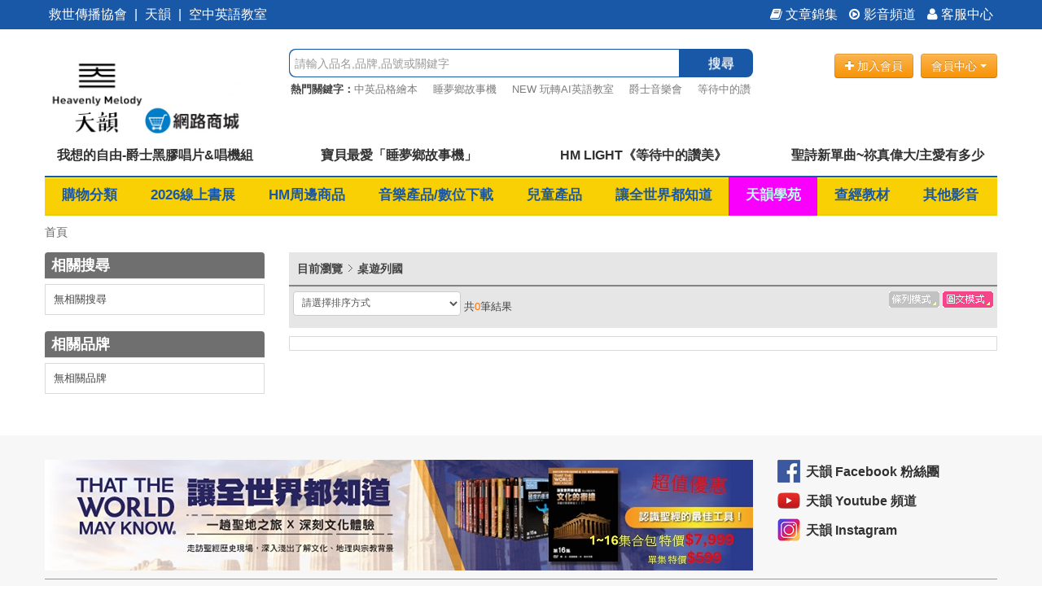

--- FILE ---
content_type: text/html; charset=UTF-8
request_url: https://shop.hms.org.tw/KW_60673.htm
body_size: 19507
content:
<!DOCTYPE html>
<!--[if lt IE 7]>      <html class="no-js lt-ie9 lt-ie8 lt-ie7"> <![endif]-->
<!--[if IE 7]>         <html class="no-js lt-ie9 lt-ie8"> <![endif]-->
<!--[if IE 8]>         <html class="no-js lt-ie9"> <![endif]-->
<!--[if gt IE 8]><!--> <html class="no-js"> <!--<![endif]-->
<head>
	<meta charset="utf-8">
	<meta name="google-site-verification" content="PxsnTzC3Q1P3OB9jD_mB0XHDmKRleiN9DqSjdFgd1do" />
	<meta http-equiv="X-UA-Compatible" content="IE=edge,chrome=1">
	<title>桌遊列國-桌遊,桌遊 推薦,-天韻 Heavenly Melody</title>
	<!--<meta name="viewport" content="width=device-width, initial-scale=1.0">-->
	<meta name="description" content="桌遊列國,桌遊,桌遊 推薦,瘋桌遊,桌遊專賣店,桌遊店,推薦特賣商品與評價。">
	<meta name="keywords" content="桌遊列國,桌遊,桌遊 推薦,瘋桌遊,桌遊專賣店,桌遊店,">
	<meta name="author" content="">
	<meta name="robots" content="index,follow" />
		<!-- 廣告使用原始URL -->
	<meta property="adpath" content="https://shop.hms.org.tw/search/ec/60673?mtc=ad2013"/>
	<!-- End 廣告使用原始URL -->
	<!-- Facebook -->
	<meta property="og:title" content="桌遊列國-桌遊,桌遊 推薦,-天韻 Heavenly Melody"/>
	<meta property="og:site_name" content="天韻 Heavenly Melody"/>
	<meta property="fb:app_id" content="1691599727739023" /> 
	<meta name="y_key" content="4db497e194fff323" />
	<meta property="og:image" content="" />
	<meta property="og:url" content="https://shop.hms.org.tw/search/ec/60673" />

	<!-- End Facebook -->
	<!-- Bing -->
	<meta name="msvalidate.01" content="C01C2722CA4B84EA99D0D9CD002B1E47" />
	<!-- End Bing -->
	
	<link rel="stylesheet" type="text/css" href="/assets/css/bootstrap.min.css">
	<link rel="stylesheet" type="text/css" href="/assets/css/bootstrap-responsive.min.css">
	
	<!-- Font Awesome -->
	<link rel="stylesheet" type="text/css" href="/assets/css/font-awesome.min.css">
	<link rel="stylesheet" type="text/css" href="/assets/css/font-awesome-corp.css">
	<link rel="stylesheet" type="text/css" href="/assets/css/font-awesome-ext.css">
	<link rel="stylesheet" type="text/css" href="/assets/css/font-awesome-social.css">
	<!--[if IE 7]>
		<link rel="stylesheet" type="text/css" href="/assets/css/font-awesome-ie7.min.css">
		<link rel="stylesheet" type="text/css" href="/assets/css/font-awesome-more-ie7.min.css">
	<![endif]-->
	<!-- End Font Awesome -->
	<!-- Menu Styles -->
	<link rel="stylesheet" type="text/css" href="/assets/css/menu/core.css">
	<link rel="stylesheet" type="text/css" href="/assets/css/menu/styles/lyellow.css" id="custom_menu">
	<!--[if (gt IE 9)|!(IE)]><!-->
		<link rel="stylesheet" type="text/css" href="/assets/css/menu/effects/fading.css" media="screen">
		<link rel="stylesheet" type="text/css" href="/assets/css/menu/effects/slide.css" media="screen">
	<!--<![endif]-->
	<!-- End Menu Styles -->
	<!-- Revolution Slider -->
	<link rel="stylesheet" type="text/css" href="/assets/css/fullwidth.css" media="screen" />
	<link rel="stylesheet" type="text/css" href="/assets/css/rs-plugin/css/settings.css" media="screen" />
	<link rel="stylesheet" type="text/css" href="/assets/css/captions.css" media="screen" />
	<!-- End Revolution Slider -->
	<link rel="stylesheet" type="text/css" href="/assets/css/main.css?v=20251009">
	<link rel="stylesheet" type="text/css" href="/assets/css/style-switcher.css">
	<link rel="stylesheet" type="text/css" href="/assets/css/animate.min.css">
	<link rel="stylesheet" type="text/css" href="/assets/css/skins/default.css" id="custom_skin">
	<link rel="stylesheet" type="text/css" href="https://fonts.googleapis.com/css?family=Open+Sans:400,600,700,800,400italic" id="custom_font">
	<!--[if lte IE 9]>
		<link rel="stylesheet" type="text/css" href="/assets/css/ie.css"/>
	<![endif]-->
	<!--[if lte IE 8]>
		
	<![endif]-->
	<script type="text/javascript" src="/assets/js/vendor/modernizr.min.js"></script>
	<link rel="stylesheet" type="text/css" href="/assets/css/prettyPhoto.css">
	<link rel="shortcut icon" href="/img/favicon.ico">
	<script type="text/javascript" src="/assets/js/vendor/jquery.min.js"></script>
	<script type="text/javascript" src="/assets/js/vendor/bootstrap.min.js"></script>
	<!--<script type="text/javascript" src="/assets/js/vendor/retina.js"></script>-->
	<script type="text/javascript" src="/assets/js/net247.js"></script>   <!-- Custom by Net247 -->
	
	<!--google、yahoo、來碼通..追蹤碼-->
	<!-- Google tag (gtag.js) -->
<script async src="https://www.googletagmanager.com/gtag/js?id=G-DDG80HW80Y"></script>
<script>
	window.dataLayer = window.dataLayer || [];
	function gtag(){dataLayer.push(arguments);}
	gtag('js', new Date());

	gtag('config', 'G-DDG80HW80Y');
</script>

<!--加入 Google 關鍵字追蹤!-->
<script>
  (function(i,s,o,g,r,a,m){i['GoogleAnalyticsObject']=r;i[r]=i[r]||function(){
  (i[r].q=i[r].q||[]).push(arguments)},i[r].l=1*new Date();a=s.createElement(o),
  m=s.getElementsByTagName(o)[0];a.async=1;a.src=g;m.parentNode.insertBefore(a,m)
  })(window,document,'script','//www.google-analytics.com/analytics.js','ga');

  ga('create', 'UA-69961314-2', 'auto');
  ga('send', 'pageview');
</script>	
	
</head>
<body>
<div id="fb-root"></div>

<script>(function(d, s, id) {
	var js, fjs = d.getElementsByTagName(s)[0];
	if (d.getElementById(id)) return;
	js = d.createElement(s); js.id = id;
	js.src = "//connect.facebook.net/zh_TW/sdk.js#xfbml=1&version=v2.0";
	fjs.parentNode.insertBefore(js, fjs);
	}(document, 'script', 'facebook-jssdk'));
</script>
<header>
	<div class="top_bar">
		<div class="container">
			<div class="row">
				<div class="span7">
					<a href="https://www.ortv.com/" target="new">救世傳播協會</a> |
					<a href="https://www.hms.org.tw/" target="new">天韻</a> |
					<a href="https://www.studioclassroom.com/" target="new">空中英語教室</a>
				</div>
				<div class="span5">
					<div class="pull-right">
						<a href="/km"><i class="icon-book"></i> 文章錦集</a> 
						<a href="/tv"><i class="icon-play-circle"></i> 影音頻道</a> 
						<a href="/faq"><i class="icon-user"></i> 客服中心</a> 
						<!---<a href="#">簡/繁 體</a>--->
					</div>
				</div>
			</div>
		</div>	
	</div>
	<div class="container">
		<div class="middle_bar">
			<div class="row-fluid">
				<div class="span3">
					<div class="logo"><a href="/"><img src="/img/logo.jpg" /></a></div>
				</div>
				<div class="span6">
					<marquee scrolldelay="130" class="marquee_style"></marquee>
					
					<form method="post" action="/search/ec" style="margin:0">
						<div class="search_box">
							<input type="text" class="search_input" name="S" placeholder="請輸入品名,品牌,品號或關鍵字">
							<button type="submit" class="btn unstyle" style="position:absolute;right:2%;top:4px">搜尋</button>
						</div>
					</form>
					<div class="hot_kw">
						<span>熱門關鍵字：</span><a href="/myads/abmc/4528/162"  >中英品格繪本</a> <a href="/myads/abmc/5882/162"  >睡夢鄉故事機</a> <a href="/myads/abmc/5898/162"  >NEW 玩轉AI英語教室</a> <a href="/myads/abmc/5964/162"  >爵士音樂會</a> <a href="/myads/abmc/5706/162"  >等待中的讚美</a> <a href="/myads/abmc/5920/162"  >天韻新USB</a> <a href="/myads/abmc/5436/162"  >彭蒙惠的圖文詩語</a> 					</div>
				</div>
				<div class="span3">
					<div class="login_area">
												<div class="btn-group">
							<a href="https://eshopmembers.studioclassroom.com/mem/register/cHdkPSFuZXQyNDchYUhSMGNITTZMeTl6YUc5d0xtaHRjeTV2Y21jdWRIY3ZjMlZoY21Ob0wyVmpMell3Tmpjeg____cHdkPSFuZXQyNDch/2/0041f653-a2a3-4b5d-904d-ac9cc9c7bf81" class="btn btn-xs btn-warning"><i class="icon-plus"></i> 加入會員</a>
						</div>
												<div class="btn-group">
							<button data-toggle="dropdown" class="btn btn-warning btn-xs dropdown-toggle">會員中心 <span class="caret"></span></button>
							<ul class="dropdown-menu">
																								<li><a href="https://eshopmembers.studioclassroom.com/mem/login/cHdkPSFuZXQyNDchYUhSMGNITTZMeTl6YUc5d0xtaHRjeTV2Y21jdWRIY3ZjMlZoY21Ob0wyVmpMell3Tmpjeg____cHdkPSFuZXQyNDch/2/0041f653-a2a3-4b5d-904d-ac9cc9c7bf81">登入</a></li>
								<li><a href="https://eshopmembers.studioclassroom.com/mem/forgot">忘記密碼</a></li>
															</ul>
						</div>
					</div>
				</div>
			</div>
		</div>
		<div class="clearfix"></div>
				<div class="search">
			<div class="container">
				<div class="row">
											<div class="span3"><a href="/myads/abmc/5985/158"  class="infolink">我想的自由-爵士黑膠唱片&唱機組</a></div>
											<div class="span3"><a href="/myads/abmc/5880/158"  class="infolink">寶貝最愛「睡夢鄉故事機」</a></div>
											<div class="span3"><a href="/myads/abmc/5705/158"  class="infolink">HM LIGHT《等待中的讚美》</a></div>
											<div class="span3"><a href="/myads/abmc/5967/158"  class="infolink">聖詩新單曲~祢真偉大/主愛有多少</a></div>
									</div>
			</div>
		</div>
		<div class="clearfix"></div>
				<!-- Navigation(主要導覽列) -->
		<nav id="nav" class="navigation lyellow">
			<div class="container">
				<div class="row">
					<div class="span12">
						<ul class="menu">
															<li><a href="javascript:void(0)">購物分類                      </a>
									<ul>
																					<li><a href="/EXT-P0-681.htm">福音詩歌</a></li>
																					<li><a href="/EXT-P0-682.htm">聖經歌篇</a></li>
																					<li><a href="/EXT-P0-683.htm">台語詩歌</a></li>
																					<li><a href="/EXT-P0-684.htm">關懷勵志</a></li>
																					<li><a href="/EXT-P0-685.htm">器樂演奏</a></li>
																					<li><a href="/EXT-P0-686.htm">兒童品格教育</a></li>
																					<li><a href="/EXT-P0-687.htm">中英文查經教材</a></li>
																					<li><a href="/EXT-P0-714.htm">聖經故事</a></li>
																					<li><a href="/EXT-P0-715.htm">英文詩歌</a></li>
																					<li><a href="/EXT-P0-764.htm">聖誕詩歌</a></li>
																					<li><a href="/EXT-P0-838.htm">天韻專輯</a></li>
																			</ul>
								</li>
																						<li ><a href="/P37_bookfair/" >2026線上書展</a>
									<ul>
																				<li><a href="/C233/kidssp.htm">兒童品格/中英繪本/影音</a></li>
																				<li><a href="/C299/storysp.htm">睡夢鄉精選 買一送一</a></li>
																				<li><a href="/C234/gospelsp.htm">福音影音產品</a></li>
																			</ul>
								</li>
																<li ><a href="/P32_gift/" >HM周邊商品</a>
									<ul>
																				<li><a href="/C252/all.htm">所有商品</a></li>
																				<li><a href="/C254/tshirt2.htm">*帽Ｔ_藍灰/經典白/白灰/黑</a></li>
																				<li><a href="/C288/tshirt3.htm">*刺繡短T恤</a></li>
																				<li><a href="/C253/tshirt1.htm">*天韻短T恤</a></li>
																				<li><a href="/C256/hats2.htm">ＨＭ棒球帽</a></li>
																				<li><a href="/C255/hats1.htm">ＨＭ漁夫帽</a></li>
																				<li><a href="/C257/bags.htm">ＨＭ帆布袋</a></li>
																			</ul>
								</li>
																<li ><a href="/P8_hmmusic/" >音樂產品/數位下載</a>
									<ul>
																				<li><a href="/C45/albumall.htm">天韻專輯-所有商品</a></li>
																				<li><a href="/C72/hmvinyl.htm">NEW-黑膠系列</a></li>
																				<li><a href="/C292/hymn.htm">最新單曲-聖詩系列</a></li>
																				<li><a href="/C279/hmusb.htm">天韻專輯-USB版</a></li>
																				<li><a href="/C67/hmxmas.htm">天韻聖誕推薦</a></li>
																				<li><a href="/C248/hmsets.htm">精選CD合購優惠</a></li>
																				<li><a href="/C246/hmalbum.htm">天韻創作專輯1~26</a></li>
																				<li><a href="/C242/hmlight.htm">HM LIGHT專輯</a></li>
																				<li><a href="/C247/hmsp.htm">單曲/合輯</a></li>
																				<li><a href="/C49/hmsheet.htm">天韻歌本/簡譜</a></li>
																				<li><a href="/C46/poetry.htm">天韻英語詩歌</a></li>
																				<li><a href="/C47/.htm">天韻演奏CD</a></li>
																				<li><a href="/C70/hmcd.htm">天韻伴唱CD</a></li>
																				<li><a href="/C51/huntley.htm">Huntley Brown專輯</a></li>
																				<li><a href="/C52/.htm">其他音樂產品</a></li>
																			</ul>
								</li>
																<li ><a href="/P11_kid/" >兒童產品</a>
									<ul>
																				<li><a href="/C295/storyteller.htm">新上市〈故事機〉</a></li>
																				<li><a href="/C271/stories2.htm">睡夢鄉合購優惠</a></li>
																				<li><a href="/C60/stories.htm">睡夢鄉單集</a></li>
																				<li><a href="/C89/hmkids.htm">天韻兒童專輯</a></li>
																				<li><a href="/C61/storybook.htm">小小實踐家(中英)</a></li>
																				<li><a href="/C123/superbook.htm">SuperBook超級妙妙書</a></li>
																				<li><a href="/C71/kidsalbum.htm">Kids英文/敬拜專輯</a></li>
																				<li><a href="/C296/hmkids2.htm">天韻兒童周邊商品</a></li>
																			</ul>
								</li>
																<li ><a href="/P12_ttwmk/" >讓全世界都知道</a>
									<ul>
																				<li><a href="/C179/ttwmkall.htm">所有商品</a></li>
																				<li><a href="/C68/volume.htm">單集</a></li>
																				<li><a href="/C100/spedi.htm">特輯</a></li>
																			</ul>
								</li>
																<li style="background-color:#f900fc"><a href="/P22_digiclass/" style="color:#c2faf9">天韻學苑</a>
									<ul>
																				<li><a href="/C181/hmclassall.htm">所有課程</a></li>
																				<li><a href="/C158/sing.htm">歌唱個別指導班</a></li>
																				<li><a href="/C160/instrument.htm">樂器個別指導班</a></li>
																				<li><a href="/C222/hmclassotr.htm">其它-教會音響/編曲</a></li>
																			</ul>
								</li>
																<li ><a href="/P13_bks/" >查經教材</a>
									<ul>
																				<li><a href="/C63/bible.htm">中英查經教材</a></li>
																				<li><a href="/C64/others.htm">其他文字出版品</a></li>
																			</ul>
								</li>
																<li ><a href="/P14_other/" >其他影音</a>
									<ul>
																				<li><a href="/C66/leadership.htm">贏在扭轉力(孔毅)</a></li>
																			</ul>
								</li>
														</ul>
					</div>
				</div>
			</div>
		</nav>
		<!-- End Navigation -->
	</div>
</header>
<!--導覽條-->
<div class="link_bar">
	<div class="container">
		<div class="row">
			<div class="span8">
				<a href="/">首頁</a>
							</div>
			<div class="span4">
							</div>
		</div>
	</div>
</div>
<!--End 導覽條--><div class="main">
	<div class="container">
				<div class="row-fluid">
			<!--左側-->
			<div class="span3">
				<aside>
					<!--相關搜尋-->
					<div class="unit">
						<div class="unit_header_fill">
							<h2> 相關搜尋</h2>
						</div>
						<div class="unit_box">
														<span> 無相關搜尋 </span>
													</div>
					</div>
					<!--End 相關搜尋-->
					<!--品牌列表-->
					<div class="unit">
						<div class="unit_header_fill">
							<h2> 相關品牌</h2>
						</div>
						<div class="unit_box">
														<span> 無相關品牌 </span>
													</div>
					</div>
					<!--End 品牌列表-->
				</aside>
			</div>
			<!--End 左側-->
			<div class="span9">
				<div class="unit">
					<div class="cate_page_bar">
						<div class="nav_line"> 目前瀏覽 <span class="nav_arrow"></span> 桌遊列國 </div>
						<hr />
						<div class="row-fluid box">
							<div class="span6">
																<form name="sortorder" method="post" style="margin-bottom: 0" action="/search/ec/60673/1/1">
									<input type="hidden" name="S" value="">
																	<select name="sort" size="1" OnChange="document.sortorder.submit();" style="font-size: 9pt" class="span6">
										<option value="">請選擇排序方式</option>
										<option value="">----------------------</option>
										<option value="1"  >依 商品價格高至低 </option>
										<option value="2"  >依 商品價格低至高 </option>
										<option value="3"  >依 名稱筆劃多至少 </option>
										<option value="4"  >依 名稱筆劃少至多 </option>
										<option value="5"  > → 最高人氣商品 </option>
										<option value="6"  > → 最新上架商品 </option>
									</select>
									共<span class="for_num">0</span>筆結果
								</form>
							</div>
							<!--顯示模式ICON-->
							<div class="span6 list_mode">
																<a href="/search/ec/60673/1/0/0/cHdkPSFuZXQyNDchcHdkPSFuZXQyNDch" /><img src="/img/show0_0.gif" /></a>
								<img src="/img/show1.gif" />
															</div>
							<!--End 顯示模式ICON-->
						</div>
						<div style="padding-left:0">
							<!-- 顯示頁碼 -->
																													<!-- End 顯示頁碼 -->
						</div>
					</div>
					<!--商品列表-->
					<div class="unit_box">
											</div>
					<!--End 商品列表-->
				</div>
			</div>
		</div>
	</div>
</div><div class="clearfix"></div><a href="#" class="scroll-top"><i class="icon-chevron-up"></i></a>
<footer>
	<div class="footer">
		<div class="container">
			<div class="row">
				<div class="span9">
					<!--頁尾圖檔是廣告-->
					<div class="ads">
						<a href="/myads/abmc/5229/160"><img src="https://shop.hms.org.tw/images/103/banners/ttwmk 870x136 2403.jpg" border="0" style="" alt="讓全世界_HM表尾"></a> <br />					</div>
				</div>
				<div class="span3">
					<div class="footer-box">
						<ul>
							<li class="fb"><a href="https://www.facebook.com/HeavenlyMelodySingers" target="new">天韻 Facebook 粉絲團</a></li>
							<li class="youtube"><a href="https://www.youtube.com/user/HeavenlyMelodyChoir" target="new">天韻 Youtube 頻道</a></li>
							<li class="instagram"><a href="https://www.instagram.com/heavenlymelody_official/" target="new">天韻 Instagram</a></li>
						</ul>
					</div>
				</div>
			</div>
			<!--頁尾分類列-->		
			<div class="clearfix"></div>
			<!--頁尾網頁連結-->
						<div class="pages">
				<div class="footer_desc">天韻購物商城，收錄了天韻合唱團最新專輯、歷年天韻詩歌歌詞歌譜mp3下載、天韻音樂會實況DVD，快來加入天韻粉絲團，讓天韻合唱團與您分享愛與喜悅吧！</div>
				<div class="margin-bottom-10">統編：03736906 &emsp; 公司名稱：財團法人台北市基督教救世傳播協會</div>
				<div class="margin-bottom-10">Copyright @ 2015 Overseas Radio and Television, Inc. All Rights Reserved.</div>
				<div class="pull-right">
											<a href="/show_page/page/12">關於天韻</a>											<a href="/show_page/page/17">購物說明</a>											<a href="/show_page/page/13">防詐騙公告</a>											<a href="/show_page/page/18">聯絡客服</a>											<a href="/show_page/page/15">會員條款</a>											<a href="/show_page/page/20">電子發票</a>										<a href="/faq">線上客服</a>
				</div>
				<div class="clearfix"></div>
			</div>
					</div>
	</div>
</footer>
<script type="text/javascript" src="/assets/js/main.js"></script>
</body>
</html>

--- FILE ---
content_type: text/css
request_url: https://shop.hms.org.tw/assets/css/menu/styles/lyellow.css
body_size: 5662
content:
.lyellow {
  height: 47px;
  border-top: 2px solid #1957a7;
  background-color: #F8D003;
  box-shadow: inset 0 1px #ffff66, inset 0 -2px #e5d004;
}
.lyellow .menu a {
  text-decoration: none;
    font-size: 17px;
}
.lyellow .menu > li {/*
  border-right: 1px solid #c7b913;
  border-right: 1px solid rgba(0, 0, 0, 0.2);*/
}
.lyellow .menu > li:hover > a {
  background-color: #1957a7;
  color: #ffffff;
  border-left: none;
  padding-left: 21px;
  text-shadow: none;
}
.lyellow .menu > li:first-child {/*
  border-left: 1px solid #c7b913;
  border-left: 1px solid rgba(0, 0, 0, 0.2);*/
}
.lyellow .menu > li:last-child a {
  border-right: 1px solid #fbf175;
  border-right: 1px solid rgba(255, 255, 255, 0);
}
.lyellow .menu > li > a {
  color: #1957a7;
  font-weight: 600;
  line-height: 18px;
  /*text-shadow: 0 1px #fef58e;*/
  padding: 13px 20px 16px;
  border-left: 1px solid #fbf175;
  border-left: 1px solid rgba(255, 255, 255, 0);
}
.lyellow .menu > li.floatr {
  border-right: none;/*
  border-left: 1px solid #c7b913;
  border-left: 1px solid rgba(0, 0, 0, 0.2);*/
}
.lyellow .menu > li > a img,
.lyellow .menu li > ul > li > a img {
  border: 0;
  margin-right: 7px;
}
/* Notification Bubbles */
.lyellow .menu > li > a .bubble,
.lyellow .menu li > a .bubble-alt {
  font-size: 11px;
  line-height: 11px;
  padding: 1px 4px;
  border-radius: 3px;
  margin-left: 7px;
  position: relative;
  top: -1px;
}
.lyellow .menu > li > a .bubble {
  background-color: #fff;
  color: #333;
  text-shadow: 0 -1px #dddddd;
  -webkit-box-shadow: inset 0 1px 1px rgba(0, 0, 0, 0.4), 0 1px #fbf072;
  -moz-box-shadow: inset 0 1px 1px rgba(0, 0, 0, 0.4), 0 1px #fbf072;
  box-shadow: inset 0 1px 1px rgba(0, 0, 0, 0.4), 0 1px #fbf072;
}
.lyellow .menu > li > a .bubble-alt {
  background-color: #b7a603;
  color: #fff;
  text-shadow: 0 1px #807502;
  -webkit-box-shadow: inset 0 1px 1px rgba(0, 0, 0, 0.4), 0 1px #fbf072;
  -moz-box-shadow: inset 0 1px 1px rgba(0, 0, 0, 0.4), 0 1px #fbf072;
  box-shadow: inset 0 1px 1px rgba(0, 0, 0, 0.4), 0 1px #fbf072;
}
.lyellow .menu > li > a .bubble-top {
  position: absolute;
  font-size: 11px;
  line-height: 14px;
  color: #fff;
  padding: 0 3px;
  right: 4px;
  top: -8px;
  text-shadow: none;
  border: 1px solid #a00000;
  border-radius: 3px;
  background-color: #df0a0a;
  background-image: url([data-uri]);
  background-image: -moz-linear-gradient(top, #f26870, #ec0e23);
  background-image: -webkit-linear-gradient(top, #f26870, #ec0e23);
  background-image: -o-linear-gradient(top, #f26870, #ec0e23);
  background-image: linear-gradient(top, #f26870, #ec0e23);
  -webkit-box-shadow: inset 0 1px #ffa7a7;
  -moz-box-shadow: inset 0 1px #ffa7a7;
  box-shadow: inset 0 1px #ffa7a7;
}
.lyellow .menu > li:hover > a .bubble {
  -webkit-box-shadow: inset 0 1px 1px rgba(0, 0, 0, 0.4), 0 1px #f1f1f1;
  -moz-box-shadow: inset 0 1px 1px rgba(0, 0, 0, 0.4), 0 1px #f1f1f1;
  box-shadow: inset 0 1px 1px rgba(0, 0, 0, 0.4), 0 1px #f1f1f1;
}
.lyellow .menu > li:hover > a .bubble-alt {
  -webkit-box-shadow: inset 0 1px 1px rgba(0, 0, 0, 0.4), 0 1px #f1f1f1;
  -moz-box-shadow: inset 0 1px 1px rgba(0, 0, 0, 0.4), 0 1px #f1f1f1;
  box-shadow: inset 0 1px 1px rgba(0, 0, 0, 0.4), 0 1px #f1f1f1;
}
.lyellow .menu ul > li .bubble {
  font-size: 11px;
  line-height: 14px;
  padding: 1px 4px;
  border-radius: 3px;
  background-color: #fff;
  color: #777;
  border: 1px solid #ccc;
  position: absolute;
  right: 10px;
}
/* Sub Menu */
.lyellow .menu ul {
  background-color: #F8D003;
  border: 1px solid #b3b3b3;
  border-top: none;
}
.lyellow ul {
  left: -1px;
}
.lyellow .menu > li.floatr > ul {
  right: -1px;
  left: auto;
}
.lyellow .menu > li.floatr > ul ul {
  left: -127px;
}
.lyellow .menu ul a {
  color: #3A3A3A;
  font-weight: 400;
  font-size: 15px;
  line-height: 18px;
  padding: 9px 12px;
  border-top: 1px solid #e4e4e4;
}
.lyellow .menu ul a:hover {
  background-color: #1957a7;
  color: #ffffff;
}
.lyellow .menu ul ul li:first-child a {
  border-top-color: #b3b3b3;
}
/* Mega Menu */
.lyellow .menu li > div {
  background-color: #fff;
  border: 1px solid #b3b3b3;
  border-top: none;
  left: -1px;
  padding: 10px;
}
.lyellow .menu > li.floatr > div {
  right: -1px;
  left: auto;
}
.lyellow .menu h4,
.lyellow .menu h5 {
  margin: 0;
  padding: 0;
}
.lyellow .menu h4 {
  font-size: 15px;
  color: #888;
  font-weight: normal;
  margin: 10px 10px 5px;
  padding-bottom: 10px;
  border-bottom: 1px solid #e1e1e1;
}
.lyellow .menu h5 {
  font-size: 14px;
  color: #333;
  font-weight: 700;
  margin: 10px 10px 0;
}
.lyellow .menu ol {
  list-style: none;
  margin: 7px 10px;
  padding: 0;
}
.lyellow .menu ol a {
  color: #777;
  font-size: 12px;
  padding: 3px 0;
}
.lyellow .menu ol a:hover {
  color: #333;
}
.lyellow .menu p {
  color: #555;
  font-size: 12px;
  line-height: 18px;
  margin: 9px 10px;
  padding: 0;
}
.lyellow .menu p a {
  color: #888;
  text-decoration: underline;
}
.lyellow .menu p a:hover {
  color: #555;
}
/* Language */
.lyellow .language a {
  color: #333;
}


--- FILE ---
content_type: text/css
request_url: https://shop.hms.org.tw/assets/css/main.css?v=20251009
body_size: 149596
content:
/*
* City Nightlife v1.0
* Copyright 2013, AtomTech
* www.atomtech.com.br
*/
/* Table of Content
==================================================
	#Site Styles
	#Header
	#Bootstrap Rewritten
	#Page Styles
	#Shortcodes
	#Widgets
	#Advertising
	#Gallery Page
	#Videos Page
	#Portfolio Page
	#Blog Page
	#Login Page
	#Shop Page
	#Members Page
	#Sitemap Page
	#Sliders
	#Footer
	#Plugins
	#Miscellaneous
	#Media Queries
	#Font-Face */
/* #Site Styles
================================================== */
body {
  font-family: 微軟正黑體, Helvetica, Arial, sans-serif;
  color: #444444;
  font-size: 13px;
}
/* Typography - Basic HTML elements */
h1 {
  font-size: 26px;
  line-height: 32px;
  color: #282841;
}
h1 small {
  display: block;
  font-size: 60%;
  text-transform: none;
  margin-top: 5px;
}
h2 {
  font-size: 18px;
  line-height: 24px;
  color: #282841;
}
h2 small {
  font-size: 60%;
  display: block;
  text-transform: none;
  margin-top: 5px;
}
h2 span {
  font-weight: 400;
}
h3 {
  font-size: 16px;
  line-height: 24px;
  color: #30304d;
}
h3 small {
  display: block;
  margin-top: 5px;
}
h3 span {
  color: #63BD5A;
}
h4 {
  font-size: 14px;
  line-height: 20px;
  font-weight: 600;
  color: #7b7b7b;
}
h4 small {
  display: block;
  margin-top: 5px;
}
h5 {
  font-size: 12px;
  line-height: 20px;
  font-weight: 400;
  color: #7b7b7b;
}
h5 small {
  margin-top: 3px;
}
h6 {
  font-size: 10px;
  line-height: 14px;
  font-weight: 400;
  color: #777777;
}
span.required {
  color: #999;
}
h1,
h2,
h3,
h4,
h5,
h6 {
  margin-bottom: 20px;
}
figure {
  position: relative;
  margin: 0;
}
section {
  margin-bottom: 30px;
}
p {
  margin-bottom: 20px;
}
hr {
  background-color: #ddd;
  border: none;
  height: 1px;
  margin: 50px 0;
}
hr.dashed {
  border-top: 2px dashed #eee;
}
hr.dotted {
  background: url("[data-uri]");
  height: 10px;
  margin: 50px 0;
  border: none;
}
hr.double {
  border-top: 1px solid #eee;
  border-bottom: 1px solid #eee;
  height: 5px;
}
hr.fadein {
  height: 1px;
  margin: 50px 0;
  border: 0;
  background-image: url([data-uri]);
  background-image: -moz-linear-gradient(left, rgba(0, 0, 0, 0), rgba(0, 0, 0, 0.1), rgba(0, 0, 0, 0));
  background-image: -webkit-linear-gradient(left, rgba(0, 0, 0, 0), rgba(0, 0, 0, 0.1), rgba(0, 0, 0, 0));
  background-image: -o-linear-gradient(left, rgba(0, 0, 0, 0), rgba(0, 0, 0, 0.1), rgba(0, 0, 0, 0));
  background-image: linear-gradient(left, rgba(0, 0, 0, 0), rgba(0, 0, 0, 0.1), rgba(0, 0, 0, 0));
}
hr.fadeout {
  background: url("../images/fadeout.png") no-repeat center center;
  border: none;
  margin: 10px auto 30px;
  width: 100%;
  max-width: 100%;
  height: 35px;
  max-height: 100%;
}
iframe {
  border: none;
}
::selection {
  background: #30304d;
  color: #fff;
}
::-moz-selection {
  background: #30304d;
  color: #fff;
}
/* Links */
a {
  color: #848484;
  -webkit-transition: color 0.3s ease-in-out;
  -moz-transition: color 0.3s ease-in-out;
  -o-transition: color 0.3s ease-in-out;
  -ms-transition: color 0.3s ease-in-out;
  transition: color 0.3s ease-in-out;
}
a:hover,
a:focus {
  color: #1957a7;
  text-decoration: none;
}
/* Forms */
input,
button,
select,
textarea {
  font-family: Arial, Helvetica, sans-serif;
}
textarea {
  -webkit-transition: height 0.2s ease 0s;
  -moz-transition: height 0.2s ease 0s;
  -o-transition: height 0.2s ease 0s;
  -ms-transition: height 0.2s ease 0s;
  transition: height 0.2s ease 0s;
}
/* #Header
================================================== */
/* Header */
/*
header {
  background-color: #30304d;
  color: #ffffff;
}
header a {
  color: #ffffff;
}
header a:hover {
  color: #999999;
}
header .header {
  min-height: 140px;
}
header .header a {
  color: #ffffff;
}
header .header a:hover,
header .header a:focus {
  color: #999999;
  text-decoration: none;
} */
header .header a.btn-inverse {
  color: #fff;
}
header .header a.btn-inverse:hover,
header .header a.btn-inverse:focus {
  color: #fff;
}
header .header h2,
header .header h3,
header .header h4 {
  color: #fff;
}
header .header .dropdown-menu > li > a {
  color: #333;
}
header .header .dropdown-menu > li > a:hover {
  color: #fff;
}
header .help-block,
header .help-inline {
  color: #fff;
}
header .call h3 {
  margin-top: 30px;
  margin-bottom: 0;
  color: #fff;
  text-align: right;
  font-weight: 400;
}
header .social-icons {
  margin-top: 10px;
}
header .overall {
  margin: 0;
}
/* Top Bar */
header .top-bar {
  position: relative;
  background-color: #222236;
  background-color: rgba(0, 0, 0, 0.3);
  border: 1px solid #1f1f30;
  border: 1px solid rgba(0, 0, 0, 0.1);
  color: #fff;
  z-index: 120;
  font-size: 13px;
  min-height: 34px;
}
header .top-bar a {
  color: #eee;
}
header .top-bar a:hover {
  color: #ccc;
}
header .top-bar p {
  margin-top: 7px;
  margin-bottom: 0;
}
header .top-bar .container {
  position: relative;
}
header .top-bar .menu-top {
  margin-bottom: 0;
}
header .top-bar .menu-top li {
  padding: 0;
  -webkit-transition: background 0.3s ease-in-out;
  -moz-transition: background 0.3s ease-in-out;
  -o-transition: background 0.3s ease-in-out;
  -ms-transition: background 0.3s ease-in-out;
  transition: background 0.3s ease-in-out;
}
header .top-bar .menu-top li.parent a {
  padding-right: 5px;
}
header .top-bar .menu-top li.parent:hover ul {
  visibility: visible;
  -webkit-opacity: 1;
  -moz-opacity: 1;
  opacity: 1;
}
header .top-bar .menu-top li:hover {
  background-color: #39394a;
  background-color: rgba(255, 255, 255, 0.1);
}
header .top-bar .menu-top li a {
  display: inline-block;
  padding: 7px 10px;
}
header .top-bar .menu-top ul {
  margin-top: 1px;
  visibility: hidden;
  position: absolute;
  border-right: 1px solid #e7e7e7;
  border-bottom: 1px solid #e7e7e7;
  border-left: 1px solid #e7e7e7;
  -webkit-opacity: 0;
  -moz-opacity: 0;
  opacity: 0;
  -webkit-transition: all 0.3s ease-in-out;
  -moz-transition: all 0.3s ease-in-out;
  -o-transition: all 0.3s ease-in-out;
  -ms-transition: all 0.3s ease-in-out;
  transition: all 0.3s ease-in-out;
}
header .top-bar .menu-top ul li {
  background-color: #fff;
  width: 160px;
  border-bottom: 1px solid #e7e7e7;
  font-size: 11px;
}
header .top-bar .menu-top ul li:hover {
  background-color: #f1f1f1;
}
header .top-bar .menu-top ul li:last-child {
  border-bottom: 0;
}
header .top-bar .menu-top ul li a {
  color: #777;
}
/* Access */
header .access {
  float: right;
  margin-bottom: 0;
}
header .access li {
  display: inline-block;
  border-left: 1px solid #1b1b2b;
  border-left: 1px solid rgba(0, 0, 0, 0.2);
}
header .access li:first-child {
  border-left: 0;
}
header .access .register {
  padding: 7px 10px;
  white-space: nowrap;
}
header .access .register a {
  display: inherit;
  padding: 0;
  color: #62C462;
}
header .access .register a:hover {
  color: #99FF99;
}
header .access .login-area:hover {
  background-color: #39394a;
  background-color: rgba(255, 255, 255, 0.1);
}
header .access .login-area:hover .form {
  visibility: visible;
  -webkit-opacity: 1;
  -moz-opacity: 1;
  opacity: 1;
}
header .access .login-area > a {
  display: block;
  padding: 7px 10px;
}
header .access .form {
  background-color: #fff;
  color: #555;
  text-shadow: 0 1px 0 #fff;
  margin-top: 1px;
  padding: 10px;
  position: absolute;
  right: 0;
  border-right: 1px solid #e7e7e7;
  border-bottom: 1px solid #e7e7e7;
  border-left: 1px solid #e7e7e7;
  visibility: hidden;
  -webkit-opacity: 0;
  -moz-opacity: 0;
  opacity: 0;
  -webkit-transition: all 0.3s ease-in-out;
  -moz-transition: all 0.3s ease-in-out;
  -o-transition: all 0.3s ease-in-out;
  -ms-transition: all 0.3s ease-in-out;
  transition: all 0.3s ease-in-out;
  -webkit-border-radius: 0 0 4px 4px;
  -webkit-background-clip: padding-box;
  -moz-border-radius: 0 0 4px 4px;
  -moz-background-clip: padding;
  border-radius: 0 0 4px 4px;
  background-clip: padding-box;
}
header .access .form form {
  margin-bottom: 0;
}
header .access .form .link {
  display: block;
  font-size: 12px;
  padding-top: 5px;
  color: #333;
}
header .access .form .link:hover {
  color: #666;
}
header .access .form .control-group {
  margin-bottom: 0;
}
/* Logo */
header .logo {
  margin-top: 25px;
}
header .logo a {
  display: inline-block;
}
header .logo h2 {
  display: none;
}
header .logo a img {
  max-width: 270px;
}
/* Big Search */
header .big-search {
  margin-top: 25px;
}
header .big-search label small {
  color: #9898a6;
  color: rgba(255, 255, 255, 0.5);
}
header .big-search input[type=text] {
  height: auto;
  padding: 10px 15px;
  border: 2px solid #6f6f83;
  border: 2px solid rgba(255, 255, 255, 0.3);
  -webkit-background-clip: padding-box;
  -moz-background-clip: padding-box;
  background-clip: padding-box;
}
header .big-search input[type=text]:hover,
header .big-search input[type=text]:focus {
  -webkit-box-shadow: none;
  -moz-box-shadow: none;
  box-shadow: none;
}
header .big-search .btn-search {
  white-space: nowrap;
}
/* Medium Search */
header .medium-search {
  margin-top: 30px;
}
header .medium-search form {
  margin-bottom: 0;
}
header .medium-search .search-input {
  background-color: 595971;
  background-color: rgba(255, 255, 255, 0.2);
  margin-bottom: 10px;
  padding: 3px;
  display: inline-block;
  -webkit-border-radius: 4px;
  -webkit-background-clip: padding-box;
  -moz-border-radius: 4px;
  -moz-background-clip: padding;
  border-radius: 4px;
  background-clip: padding-box;
}
header .medium-search .search-where li {
  display: inline-block;
  margin-right: 10px;
  padding-right: 10px;
  border-right: 1px solid #2b2b45;
  border-right: 1px solid rgba(0, 0, 0, 0.1);
}
header .medium-search .search-where li:last-child {
  margin-right: 0;
  padding-right: 0;
  border-right: 0;
}
header .medium-search .breaking-news {
  margin-left: 0;
}
header .medium-search .breaking-news li {
  display: inline-block;
  margin-right: 5px;
  padding-right: 5px;
}
header .medium-search .breaking-news li:last-child {
  margin-right: 0;
  padding-right: 0;
}
/* Query Search */
header .query-search {
  margin-top: 50px;
}
header .query-search input[type=text] {
  height: auto;
  padding: 7px 15px;
}
/* Simple Search */
header .simple-search input[type=text] {
  height: auto;
  min-height: 17px;
  padding: 13px 15px 12px;
}
header .simple-search input[type=text]:hover,
header .simple-search input[type=text]:focus {
  -webkit-box-shadow: none;
  -moz-box-shadow: none;
  box-shadow: none;
}
/* Simple Login */
header .simple-login {
  margin-top: 30px;
  float: right;
}
header .simple-login li {
  float: left;
  margin-left: 10px;
  padding-left: 10px;
  border-left: 1px solid #26263e;
  border-left: 1px solid rgba(0, 0, 0, 0.2);
}
header .simple-login li:first-child {
  margin-left: 0;
  padding-left: 0;
  border-left: 0;
}
/* Weather */
header .weather {
  float: right;
}
header .weather ul {
  margin-top: 30px;
  margin-bottom: 0;
  margin-left: 0;
}
header .weather ul li {
  display: inline-block;
  margin-left: 10px;
}
header .weather .icon {
  font-size: 72px;
}
header .weather .preview h2 {
  font-size: 32px;
}
header .weather .preview span {
  display: block;
}
/* On Air */
header .on-air {
  position: relative;
  float: right;
}
header .on-air figure {
  background-image: none;
}
header .on-air span small {
  vertical-align: super;
}
header .on-air h4 {
  margin-top: 0;
}
header .on-air h4 small {
  font-size: 11px;
  color: #fff;
}
header .on-air .picture {
  position: relative;
  float: left;
  margin-right: 10px;
}
header .on-air .time {
  position: absolute;
  bottom: 0;
  right: 0;
  text-shadow: 0 1px 0 rgba(0, 0, 0, 0.5);
}
header .on-air .info {
  float: left;
}
header .on-air .btn {
  color: #444;
}
/* Announce */
header .announce {
  margin-top: 30px;
}
header .announce .disabled {
  -webkit-opacity: 1;
  -moz-opacity: 1;
  opacity: 1;
}
header .announce .disabled:hover,
header .announce .disabled:focus {
  color: #ffffff;
  z-index: 0;
}
header .announce a {
  color: #333333;
}
header .announce a:hover,
header .announce a:focus {
  color: #333333;
}
/* Map */
header .map {
  margin-top: 8px;
}
/* Language */
header .language {
  position: relative;
  line-height: 45px;
}
header .language a {
  font-size: 14px;
}
header .language p {
  margin-bottom: 0;
}
header .language .language-selector {
  background-color: #fff;
  position: absolute;
  right: 0;
  top: 0;
  width: 310px;
  padding: 15px;
  line-height: 18px;
  border-right: 1px solid #e7e7e7;
  border-bottom: 1px solid #e7e7e7;
  border-left: 1px solid #e7e7e7;
  visibility: hidden;
  -webkit-opacity: 0;
  -moz-opacity: 0;
  opacity: 0;
  -webkit-transition: all 0.3s ease-in-out;
  -moz-transition: all 0.3s ease-in-out;
  -o-transition: all 0.3s ease-in-out;
  -ms-transition: all 0.3s ease-in-out;
  transition: all 0.3s ease-in-out;
  -webkit-border-radius: 0 0 4px 4px;
  -webkit-background-clip: padding-box;
  -moz-border-radius: 0 0 4px 4px;
  -moz-background-clip: padding;
  border-radius: 0 0 4px 4px;
  background-clip: padding-box;
}
header .language .language-selector h5 {
  margin-top: 0;
}
header .language .language-selector .page-header {
  margin-bottom: 10px;
}
header .language .language-selector a {
  color: #555;
  text-decoration: none;
}
header .language .language-selector a:hover {
  color: #62C462;
}
header .language .language-selector .select a {
  color: #62C462;
}
header .language .language-selector hr {
  margin: 10px 0;
}
header .language .language-selector li {
  width: 100px;
  display: inline-block;
}
/* Main Menu */
header nav {
  position: relative;
  width: 100%;
  z-index: 100;
}
/* Breadcrumb */
header .breadcrumb {
  background: none;
  margin: 5px 0 0;
  padding: 0;
  -webkit-border-radius: 0;
  -webkit-background-clip: padding-box;
  -moz-border-radius: 0;
  -moz-background-clip: padding;
  border-radius: 0;
  background-clip: padding-box;
}
header .breadcrumb i {
  color: #999;
}
header .breadcrumb a {
  color: #777;
}
header .breadcrumb a:hover,
header .breadcrumb a:focus {
  text-decoration: none;
}
header .breadcrumb li > a:before {
  content: "/ ";
}
/* Search */
header .search {
  font-size: 16px;
  color: #313131;
  padding: 15px 0 15px;
}
header .search form {
  margin-bottom: 0;
}
header .search .inputbox {
  -webkit-transition: width 0.3s ease-in-out;
  -moz-transition: width 0.3s ease-in-out;
  -o-transition: width 0.3s ease-in-out;
  -ms-transition: width 0.3s ease-in-out;
  transition: width 0.3s ease-in-out;
}
header .search .inputbox:focus {
  width: 350px;
}
header .search .input-append {
  margin-bottom: 0;
}
header .search .span3{
  text-align: center;
}
header .search .span3 a{
  color: #313131;
  font-weight: bold;
}
/* Social Top */
.social-top ul {
  margin-bottom: 0;
  margin-left: 0;
}
.social-top ul:hover li a {
  opacity: 0.5;
}
.social-top ul:hover li:hover a {
  opacity: 1;
}
.social-top ul li {
  display: inline-block;
  margin-top: 7px;
  margin-left: 10px;
}
.social-top ul li:first-child {
  margin-left: 0;
}
.social-top ul li a {
  display: block;
  font-size: 16px;
  opacity: 1;
  -webkit-transition: all 0.3s ease-in-out;
  -moz-transition: all 0.3s ease-in-out;
  -o-transition: all 0.3s ease-in-out;
  -ms-transition: all 0.3s ease-in-out;
  transition: all 0.3s ease-in-out;
}
/* #Bootstrap Rewritten
================================================== */
/* Tooltip */
.tooltip .tooltip-inner {
  background-color: #0d0d16;
  background-color: rgba(0, 0, 0, 0.7);
  -webkit-transition: background 0.3s ease-in-out;
  -moz-transition: background 0.3s ease-in-out;
  -o-transition: background 0.3s ease-in-out;
  -ms-transition: background 0.3s ease-in-out;
  transition: background 0.3s ease-in-out;
}
.tooltip.top .tooltip-arrow {
  border-top-color: #0d0d16;
  border-top-color: rgba(0, 0, 0, 0.7);
}
.tooltip.right .tooltip-arrow {
  border-right-color: #0d0d16;
  border-right-color: rgba(0, 0, 0, 0.7);
}
.tooltip.left .tooltip-arrow {
  border-left-color: #0d0d16;
  border-left-color: rgba(0, 0, 0, 0.7);
}
.tooltip.bottom .tooltip-arrow {
  border-bottom-color: #0d0d16;
  border-bottom-color: rgba(0, 0, 0, 0.7);
}
/* Page Header */
.page-header {
  margin-top: 0;
  margin-bottom: 30px;
  padding-bottom: 0;
  border-bottom: 1px solid #e4e4e4;
}
.page-header h1,
.page-header h2 {
  margin-top: 0;
  margin-bottom: 0;
}
.page-header h1:after,
.page-header h2:after {
  background-color: #63bd5a;
  bottom: 0;
  content: "";
  margin-top: 10px;
  margin-bottom: -1px;
  display: block;
  width: 50px;
  height: 3px;
}
.nav .dropdown-toggle:hover .caret,
.nav .dropdown-toggle:focus .caret {
  border-bottom-color: #777777;
  border-top-color: #777777;
}
.nav .dropdown-toggle .caret {
  border-bottom-color: #30304d;
  border-top-color: #30304d;
  -webkit-transition: border 0.3s ease-in-out;
  -moz-transition: border 0.3s ease-in-out;
  -o-transition: border 0.3s ease-in-out;
  -ms-transition: border 0.3s ease-in-out;
  transition: border 0.3s ease-in-out;
}
.hero-unit {
  background-color: #F1F1F1;
  font-weight: inherit;
  text-shadow: 0 1px 0 #fff;
}
.hero-unit h1 {
  font-weight: 700;
}
.hero-unit p {
  line-height: 23px;
}
h2 .label {
  vertical-align: middle;
}
span.label {
  font-family: Arial, Helvetica, sans-serif;
}
.label {
  -webkit-transition: background 0.5s ease 0s;
  -moz-transition: background 0.5s ease 0s;
  -o-transition: background 0.5s ease 0s;
  -ms-transition: background 0.5s ease 0s;
  transition: background 0.5s ease 0s;
}
.label:hover {
  background-color: #30304d;
}
/* Nav Stacked */
.nav-stacked.nav-tabs {
  width: 100%;
}
.nav-stacked.nav-tabs .parent ul {
  list-style: none;
  margin: 0;
}
.nav-stacked.nav-tabs .parent ul li a {
  background-color: #f1f1f1;
  color: #333;
  text-shadow: 0 1px 0 #fff;
  border: 1px solid #E5E5E5;
  display: block;
  margin: 0 0 -1px;
  padding: 8px 14px;
}
.nav-stacked.nav-tabs .parent ul li a:hover {
  background-color: #f0f0f0;
}
.nav-stacked.nav-tabs li:last-child li:last-child a {
  -webkit-border-radius: 0 0 4px 4px;
  -webkit-background-clip: padding-box;
  -moz-border-radius: 0 0 4px 4px;
  -moz-background-clip: padding;
  border-radius: 0 0 4px 4px;
  background-clip: padding-box;
}
.nav-stacked.nav-tabs .active:last-child a {
  -webkit-border-radius: 0;
  -webkit-background-clip: padding-box;
  -moz-border-radius: 0;
  -moz-background-clip: padding;
  border-radius: 0;
  background-clip: padding-box;
}
.nav-stacked.nav-tabs .icon-chevron-right,
.nav-stacked.nav-tabs .icon-chevron-down {
  float: right;
  margin-right: -6px;
  margin-top: 2px;
}
.nav-stacked.nav-tabs .icon-chevron-right {
  opacity: 0.25;
}
/* Dropdown Menu */
.dropdown-menu > li > a:hover,
.dropdown-menu > li > a:focus,
.dropdown-menu:hover > a,
.dropdown-menu:focus > a,
.dropdown-menu > .active > a,
.dropdown-menu > .active > a:hover,
.dropdown-menu > .active > a:focus {
  background-color: #30304D;
  background-image: url([data-uri]);
  background-image: -moz-linear-gradient(top, #30304D, #222236);
  background-image: -webkit-linear-gradient(top, #30304D, #222236);
  background-image: -o-linear-gradient(top, #30304D, #222236);
  background-image: linear-gradient(to bottom, #30304D, #222236);
}
/* Buttons - Some rewritten default style */
.btn {
  text-decoration: none;
}
.btn-medium {
  font-size: 14px;
  padding: 7px 13px;
  border-radius: 4px;
}
.btn-medium [class^="icon-"],
.btn-medium [class*=" icon-"] {
  margin-top: 4px;
}
.btn-medium .caret {
  margin-top: 8px;
  border-top-width: 5px;
  border-right-width: 5px;
  border-left-width: 5px;
}
button.btn.btn-medium,
input[type="submit"].btn.btn-medium {
  *padding-top: 7px;
  *padding-bottom: 7px;
}
.btn-group > .btn-medium {
  font-size: 14px;
}
.btn-group > .btn-medium + .dropdown-toggle {
  *padding-top: 7px;
  padding-right: 12px;
  *padding-bottom: 7px;
  padding-left: 12px;
}
.dropup .btn-medium .caret {
  border-bottom-width: 5px;
}
.btn-group-vertical > .btn-medium:first-child {
  -webkit-border-radius: 4px 4px 0 0;
  -webkit-background-clip: padding-box;
  -moz-border-radius: 4px 4px 0 0;
  -moz-background-clip: padding;
  border-radius: 4px 4px 0 0;
  background-clip: padding-box;
}
.btn-group-vertical > .btn-medium:last-child {
  -webkit-border-radius: 0 0 4px 4px;
  -webkit-background-clip: padding-box;
  -moz-border-radius: 0 0 4px 4px;
  -moz-background-clip: padding;
  border-radius: 0 0 4px 4px;
  background-clip: padding-box;
}
/* Tabs */
.tab-bordered .nav-tabs {
  margin-bottom: 0;
}
.tab-bordered .tab-pane {
  padding: 15px 15px 0;
  border-right: 1px solid #ddd;
  border-bottom: 1px solid #ddd;
  border-left: 1px solid #ddd;
  -webkit-border-radius: 0 0 4px 4px;
  -webkit-background-clip: padding-box;
  -moz-border-radius: 0 0 4px 4px;
  -moz-background-clip: padding;
  border-radius: 0 0 4px 4px;
  background-clip: padding-box;
}
/* Tags */
.tags-larger .label {
  font-size: 13px;
  margin-bottom: 5px;
  padding: 4px 6px;
}
/* #Page Styles
================================================== */
/* Layout - Definitions to boxed and wide sizes */
.boxed {
  background: #30304d;
}
.boxed .navigation {
  max-width: 1210px;
}
.boxed .layout {
  position: relative;
  background-color: #fff;
  max-width: 1210px;
  margin: 0 auto;
  -webkit-box-shadow: 0 0 4px rgba(0, 0, 0, 0.3);
  -moz-box-shadow: 0 0 4px rgba(0, 0, 0, 0.3);
  box-shadow: 0 0 4px rgba(0, 0, 0, 0.3);
}
.wide {
  background: #fff !important;
}
/* Main */
.main {
  margin-top: 15px;
}
/* Content */
.content {
  margin-bottom: 30px;
}
.content .item-page {
  position: relative;
}
.page {
  margin-bottom: 30px;
}
/* Column Posts */
.column-posts {
  position: relative;
  margin-bottom: 40px;
}
.column-posts section {
  margin-bottom: 0;
}
.column-posts .article {
  margin-bottom: 30px;
  position: relative;
}
.column-posts .article:hover figcaption {
  visibility: visible;
  -webkit-opacity: 1;
  -moz-opacity: 1;
  opacity: 1;
}
.column-posts .article figure img {
  width: 100%;
}
.column-posts .article figcaption {
  background-color: #333;
  background-color: rgba(0, 0, 0, 0.3);
  visibility: hidden;
  -webkit-opacity: 0;
  -moz-opacity: 0;
  opacity: 0;
  position: absolute;
  bottom: 0;
  left: 0;
  color: #fff;
  width: 100%;
  padding: 5px 10px;
  -webkit-transition: all 0.3s ease-in-out;
  -moz-transition: all 0.3s ease-in-out;
  -o-transition: all 0.3s ease-in-out;
  -ms-transition: all 0.3s ease-in-out;
  transition: all 0.3s ease-in-out;
  -webkit-box-sizing: border-box;
  -moz-box-sizing: border-box;
  box-sizing: border-box;
}
.column-posts .article figcaption a {
  color: #fff;
}
.column-posts .article .comments {
  text-align: right;
}
.column-posts article {
  position: relative;
  border-bottom: 1px solid #ddd;
  margin-bottom: 10px;
  padding-bottom: 10px;
  padding-left: 60px;
  min-height: 50px;
}
.column-posts article:last-child {
  border-bottom: 0;
  margin-bottom: 0;
  padding-bottom: 0;
}
.column-posts article figure {
  position: absolute;
  left: 0;
  top: 0;
  width: 50px;
  height: 50px;
  overflow: hidden;
}
.column-posts h5 {
  margin-top: 0;
  margin-bottom: 5px;
  line-height: 18px;
}
/* Boxes */
.boxes {
  position: relative;
  background-color: #f9f9f9;
  color: #222;
  border-top: 1px solid #ddd;
  text-shadow: 0 1px 0 rgba(255, 255, 255, 0.3);
  z-index: 1;
}
.boxes h1 small,
.boxes h2 small,
.boxes h3 small,
.boxes h4 small,
.boxes h5 small,
.boxes h6 small {
  color: #555;
}
.boxes .parallax {
  z-index: 2;
}
.boxes .container {
  position: relative;
  padding-top: 50px;
  padding-bottom: 40px;
  border-top: 5px solid #efefef;
  border-top: 5px solid rgba(0, 0, 0, 0.04);
  z-index: 3;
}
.boxes .page-header {
  border-bottom-color: #e7e7e7;
}
/* Latest Blog */
.latest-blog article {
  margin-bottom: 30px;
  padding-left: 60px;
  position: relative;
}
.latest-blog article:last-child {
  margin-bottom: 0;
}
.latest-blog .icon {
  position: absolute;
  left: 0;
  top: 0;
  background-color: #30304d;
  color: #ffffff;
  width: 50px;
  height: 50px;
  font-size: 22px;
  line-height: 48px;
  text-align: center;
  display: block;
  -webkit-border-radius: 4px;
  -webkit-background-clip: padding-box;
  -moz-border-radius: 4px;
  -moz-background-clip: padding;
  border-radius: 4px;
  background-clip: padding-box;
  -webkit-transition: background 0.3s ease-in-out;
  -moz-transition: background 0.3s ease-in-out;
  -o-transition: background 0.3s ease-in-out;
  -ms-transition: background 0.3s ease-in-out;
  transition: background 0.3s ease-in-out;
}
.latest-blog .icon:hover {
  background-color: #62C462;
}
.latest-blog h3 small {
  display: block;
}
/* Featured News */
.featured-news {
  position: relative;
}
.featured-news figure {
  margin: 0;
}
.featured-news ul {
  margin-bottom: 0;
}
.featured-news .news-thumbs .news-item {
  margin-bottom: 15px;
  padding-bottom: 15px;
  border-bottom: 1px solid #ddd;
}
.featured-news .news-thumbs .news-item:after {
  clear: both;
  content: ".";
  display: block;
  height: 0;
  line-height: 0;
  visibility: hidden;
}
.featured-news .news-thumbs .news-item:last-child {
  margin-bottom: 0;
  padding-bottom: 0;
  border-bottom: 0;
}
.featured-news .news-thumbs figure {
  width: 80px;
  height: 80px;
  margin-right: 20px;
  float: left;
}
.featured-news .news-thumbs article {
  overflow: hidden;
}
.featured-news .news-thumbs h4 {
  margin-top: 0;
}
/* Error Page */
.error-page {
  text-align: center;
  margin-bottom: 30px;
}
.error-page h2 {
  font-size: 300px;
  line-height: 280px;
  text-transform: inherit;
  margin-top: 0;
}
/* Map */
.map-inner {
  margin-bottom: 30px;
  height: 400px;
}
.map-inner .map-shadow {
  position: absolute;
  left: 0;
  width: 100%;
  background-color: #ddd;
}
.map-inner .map-shadow-top {
  position: absolute;
  top: 0;
  width: 100%;
  height: 5px;
  -webkit-box-shadow: inset 0 3px 4px -3px #666;
  -moz-box-shadow: inset 0 3px 4px -3px #666;
  box-shadow: inset 0 3px 4px -3px #666;
}
.map-inner .map-shadow-bottom {
  position: absolute;
  bottom: 0;
  width: 100%;
  height: 5px;
  -webkit-box-shadow: inset 0 -3px 4px -3px #666;
  -moz-box-shadow: inset 0 -3px 4px -3px #666;
  box-shadow: inset 0 -3px 4px -3px #666;
}
.map-inner .map {
  height: 400px;
}
.map-inner .map .infowindow {
  color: #444;
}
.map-inner .map .infowindow h3,
.map-inner .map .infowindow h4 {
  color: #444;
}
/* Google Map with Twitter Bootstrap Fixes */
.map img {
  max-width: inherit;
}
.map label {
  display: inline;
}
/* Overall */
.overall {
  margin-top: 30px;
  margin-bottom: 30px;
}
.overall .inner {
  position: relative;
  background-color: #62C462;
  color: #fff;
  text-shadow: 0 1px 1px rgba(0, 0, 0, 0.3);
  -webkit-box-shadow: inset 0 3px 4px -3px #666, inset 0 -3px 4px -3px #666;
  -moz-box-shadow: inset 0 3px 4px -3px #666, inset 0 -3px 4px -3px #666;
  box-shadow: inset 0 3px 4px -3px #666, inset 0 -3px 4px -3px #666;
}
.overall .icon {
  border: 1px solid #fff;
}
.overall p a {
  color: #fff;
  text-decoration: underline;
}
.overall p a:hover {
  color: #fff;
  text-decoration: underline;
}
.overall h1 {
  color: #fff;
  font-size: 42px;
  line-height: 44px;
}
.overall h1 small {
  margin-top: 10px;
}
.overall h2 {
  color: #fff;
  font-size: 36px;
  line-height: 36px;
}
.overall h3 {
  color: #fff;
}
.overall h4 {
  color: #316231;
  color: rgba(0, 0, 0, 0.5);
  text-shadow: none;
}
.overall small {
  color: #fff;
}
.overall .simple-box h4 {
  color: #316231;
  color: rgba(0, 0, 0, 0.5);
}
.overall.overall-dark .inner {
  background-color: #333;
  color: #f1f1f1;
  text-shadow: 0 1px 0 rgba(0, 0, 0, 0.3);
  -webkit-box-shadow: inset 0 3px 4px -3px #000, inset 0 -3px 4px -3px #000;
  -moz-box-shadow: inset 0 3px 4px -3px #000, inset 0 -3px 4px -3px #000;
  box-shadow: inset 0 3px 4px -3px #000, inset 0 -3px 4px -3px #000;
}
.overall.overall-dark .icon {
  background-color: #62C462;
}
.overall.overall-dark h3 {
  color: #fff;
}
.overall.overall-green .inner {
  background-color: #62C462;
  color: #fff;
  text-shadow: 0 1px 1px rgba(0, 0, 0, 0.3);
}
.overall.overall-green .icon {
  border: 1px solid #fff;
}
.overall.overall-green h1 {
  color: #fff;
}
.overall.overall-green h3 {
  color: #fff;
}
.overall.overall-green h4 {
  color: rgba(0, 0, 0, 0.5);
  text-shadow: none;
}
.overall.overall-green small {
  color: #fff;
}
.overall.overall-gray .inner {
  background-color: #f1f1f1;
}
.overall.overall-full .inner {
  position: absolute;
  width: 100%;
  left: 0;
  display: none;
}
.overall .container {
  padding-top: 30px;
  padding-bottom: 30px;
}
.shadow-top {
  position: absolute;
  top: 0;
  width: 100%;
  height: 5px;
  z-index: 10;
  -webkit-box-shadow: inset 0 3px 4px -3px rgba(0, 0, 0, 0.3);
  -moz-box-shadow: inset 0 3px 4px -3px rgba(0, 0, 0, 0.3);
  box-shadow: inset 0 3px 4px -3px rgba(0, 0, 0, 0.3);
}
.shadow-bottom {
  position: absolute;
  bottom: 0;
  width: 100%;
  height: 5px;
  z-index: 10;
  -webkit-box-shadow: inset 0 -3px 4px -3px rgba(0, 0, 0, 0.3);
  -moz-box-shadow: inset 0 -3px 4px -3px rgba(0, 0, 0, 0.3);
  box-shadow: inset 0 -3px 4px -3px rgba(0, 0, 0, 0.3);
}
/* FAQ */
.faq-search {
  margin-bottom: 0;
  position: relative;
}
.faq-search input[type=text] {
  margin-bottom: 0;
  padding: 10px 45px 10px 15px;
  height: auto;
}
.faq-search .btn-search {
  position: absolute;
  top: 10px;
  right: 15px;
  font-size: 20px;
  text-shadow: none;
}
/* Shadow */
.shadow-large {
  position: relative;
}
.shadow-large:before,
.shadow-large:after {
  z-index: -1;
  position: absolute;
  content: "";
  top: 80%;
  bottom: 10px;
  left: 10px;
  width: 50%;
  max-width: 300px;
  -webkit-box-shadow: 0 8px 10px rgba(0, 0, 0, 0.5);
  -moz-box-shadow: 0 8px 10px rgba(0, 0, 0, 0.5);
  box-shadow: 0 8px 10px rgba(0, 0, 0, 0.5);
  -webkit-transform: rotate(-3deg);
  -moz-transform: rotate(-3deg);
  -o-transform: rotate(-3deg);
  -ms-transform: rotate(-3deg);
  transform: rotate(-3deg);
}
.shadow-large:after {
  right: 10px;
  left: auto;
  -webkit-transform: rotate(3deg);
  -moz-transform: rotate(3deg);
  -o-transform: rotate(3deg);
  -ms-transform: rotate(3deg);
  transform: rotate(3deg);
}
.shadow-left {
  position: relative;
}
.shadow-left:before {
  z-index: -1;
  position: absolute;
  content: "";
  top: 80%;
  bottom: 10px;
  left: 10px;
  width: 50%;
  max-width: 300px;
  -webkit-box-shadow: 0 8px 10px rgba(0, 0, 0, 0.5);
  -moz-box-shadow: 0 8px 10px rgba(0, 0, 0, 0.5);
  box-shadow: 0 8px 10px rgba(0, 0, 0, 0.5);
  -webkit-transform: rotate(-3deg);
  -moz-transform: rotate(-3deg);
  -o-transform: rotate(-3deg);
  -ms-transform: rotate(-3deg);
  transform: rotate(-3deg);
}
.shadow-right {
  position: relative;
}
.shadow-right:before {
  z-index: -1;
  position: absolute;
  content: "";
  top: 80%;
  bottom: 10px;
  right: 10px;
  width: 50%;
  max-width: 300px;
  -webkit-box-shadow: 0 8px 10px rgba(0, 0, 0, 0.5);
  -moz-box-shadow: 0 8px 10px rgba(0, 0, 0, 0.5);
  box-shadow: 0 8px 10px rgba(0, 0, 0, 0.5);
  -webkit-transform: rotate(3deg);
  -moz-transform: rotate(3deg);
  -o-transform: rotate(3deg);
  -ms-transform: rotate(3deg);
  transform: rotate(3deg);
}
/* #Shortcodes
================================================== */
/* Highlight - With Highlights you can feature important information inside your text, or make different between successes, attentions, warnings and error messages. */
.highlight {
  background-color: #FCF8E3;
  color: #C09853;
  padding-left: 5px;
  padding-right: 5px;
}
.highlight.highlight-error {
  background-color: #F2DEDE;
  color: #B94A48;
}
.highlight.highlight-success {
  background-color: #DFF0D8;
  color: #468847;
}
.highlight.highlight-info {
  background-color: #D9EDF7;
  color: #3A87AD;
}
/* Drop Cap - Dropcaps are very useful to make long texts or paragraphs more pretty. There are many types of dropcaps to use. It was very common in old books. */
.dropcap {
  float: left;
  display: block;
  margin: 1px 8px 0 0;
  font-size: 40px;
  line-height: 36px;
}
.dropcap.dropcap-book {
  font-family: "Times New Roman", Times, serif;
}
.dropcap.dropcap-circle,
.dropcap.dropcap-rounded {
  width: 48px;
  height: 48px;
  margin: 4px 12px 0 0;
  border: 1px solid #ddd;
  font-size: 28px;
  line-height: 48px;
  text-align: center;
  -webkit-box-shadow: 0 1px 1px 0 rgba(0, 0, 0, 0.1);
  -moz-box-shadow: 0 1px 1px 0 rgba(0, 0, 0, 0.1);
  box-shadow: 0 1px 1px 0 rgba(0, 0, 0, 0.1);
  background-image: url([data-uri]);
  background-image: -moz-linear-gradient(center bottom , #f1f1f1 0%, #fff 100%) repeat scroll 0 0 #f1f1f1;
  background-image: -webkit-linear-gradient(center bottom , #f1f1f1 0%, #fff 100%) repeat scroll 0 0 #f1f1f1;
  background-image: -o-linear-gradient(center bottom , #f1f1f1 0%, #fff 100%) repeat scroll 0 0 #f1f1f1;
  background-image: linear-gradient(center bottom , #f1f1f1 0%, #fff 100%) repeat scroll 0 0 #f1f1f1;
}
.dropcap.dropcap-circle {
  -webkit-border-radius: 48px;
  -webkit-background-clip: padding-box;
  -moz-border-radius: 48px;
  -moz-background-clip: padding;
  border-radius: 48px;
  background-clip: padding-box;
}
.dropcap.dropcap-rounded {
  -webkit-border-radius: 3px;
  -webkit-background-clip: padding-box;
  -moz-border-radius: 3px;
  -moz-background-clip: padding;
  border-radius: 3px;
  background-clip: padding-box;
}
/* Balloon */
.balloon {
  position: relative;
  border-left: 70px solid #30304D;
  background-color: #F1F1F1;
  padding: 5px 10px;
  text-shadow: 0 1px 0 #fff;
}
.balloon h3 {
  margin-top: 0;
}
.balloon .icon {
  position: absolute;
  top: 50%;
  left: -60px;
  margin-top: -30px;
  color: #fff;
}
/* Teaser - Teaser is used to display some special information */
.teaser {
  margin-bottom: 30px;
}
.teaser a:hover {
  text-decoration: none;
}
.teaser a:hover figure .overlay {
  visibility: visible;
  -webkit-opacity: 1;
  -moz-opacity: 1;
  opacity: 1;
}
.teaser a:hover article {
  background-color: #30304d;
  border-right: 1px solid #30304d;
  border-bottom: 1px solid #30304d;
  border-left: 1px solid #30304d;
  -webkit-transition: all 0.2s ease-in-out;
  -moz-transition: all 0.2s ease-in-out;
  -o-transition: all 0.2s ease-in-out;
  -ms-transition: all 0.2s ease-in-out;
  transition: all 0.2s ease-in-out;
}
.teaser a:hover article h5 {
  color: #fff;
}
.teaser a:hover article p {
  color: #c1c1ca;
  color: rgba(255, 255, 255, 0.7);
}
.teaser figure img {
  -webkit-transition: all 0.2s ease-in-out;
  -moz-transition: all 0.2s ease-in-out;
  -o-transition: all 0.2s ease-in-out;
  -ms-transition: all 0.2s ease-in-out;
  transition: all 0.2s ease-in-out;
  -webkit-border-radius: 4px 4px 0 0;
  -webkit-background-clip: padding-box;
  -moz-border-radius: 4px 4px 0 0;
  -moz-background-clip: padding;
  border-radius: 4px 4px 0 0;
  background-clip: padding-box;
}
.teaser figure .overlay {
  position: absolute;
  background-color: #333;
  background-color: rgba(0, 0, 0, 0.5);
  top: 50%;
  left: 50%;
  width: 50px;
  height: 50px;
  text-align: center;
  line-height: 50px;
  margin-top: -25px;
  margin-left: -25px;
  color: #fff;
  font-size: 18px;
  visibility: hidden;
  -webkit-opacity: 0;
  -moz-opacity: 0;
  opacity: 0;
  -webkit-border-radius: 50px;
  -webkit-background-clip: padding-box;
  -moz-border-radius: 50px;
  -moz-background-clip: padding;
  border-radius: 50px;
  background-clip: padding-box;
  -webkit-transition: all 0.2s ease-in-out;
  -moz-transition: all 0.2s ease-in-out;
  -o-transition: all 0.2s ease-in-out;
  -ms-transition: all 0.2s ease-in-out;
  transition: all 0.2s ease-in-out;
}
.teaser article {
  position: relative;
  background-color: #fff;
  border-right: 1px solid #dddddd;
  border-bottom: 1px solid #dddddd;
  border-left: 1px solid #dddddd;
  padding: 10px;
  -webkit-transition: background 0.2s ease-in-out;
  -moz-transition: background 0.2s ease-in-out;
  -o-transition: background 0.2s ease-in-out;
  -ms-transition: background 0.2s ease-in-out;
  transition: background 0.2s ease-in-out;
  -webkit-border-radius: 0 0 4px 4px;
  -moz-border-radius: 0 0 4px 4px;
  -moz-background-clip: padding;
  border-radius: 0 0 4px 4px;
  -webkit-background-clip: padding-box;
  -moz-background-clip: padding-box;
  background-clip: padding-box;
}
.teaser h5 {
  margin-top: 0;
  color: #555555;
}
.teaser p {
  color: #999999;
  font-size: 13px;
  line-height: 18px;
}
/* Thought */
.thought .header {
  position: relative;
  background-color: #30304d;
  padding: 15px;
  -webkit-border-radius: 4px 4px 0 0;
  -webkit-background-clip: padding-box;
  -moz-border-radius: 4px 4px 0 0;
  -moz-background-clip: padding;
  border-radius: 4px 4px 0 0;
  background-clip: padding-box;
}
.thought h4 {
  color: #ffffff;
}
.thought h4 span {
  display: block;
  font-size: 11px;
  color: #43b143;
}
.thought .image {
  position: absolute;
  top: 15px;
  right: 15px;
  background-color: #fff;
  border: 3px solid #fff;
  display: inline-block;
  height: 50px;
  width: 50px;
  -webkit-border-radius: 50px;
  -webkit-background-clip: padding-box;
  -moz-border-radius: 50px;
  -moz-background-clip: padding;
  border-radius: 50px;
  background-clip: padding-box;
}
.thought .image img {
  -webkit-border-radius: 50px;
  -webkit-background-clip: padding-box;
  -moz-border-radius: 50px;
  -moz-background-clip: padding;
  border-radius: 50px;
  background-clip: padding-box;
}
.thought .body {
  position: relative;
  border-right: 1px solid #ddd;
  border-bottom: 1px solid #ddd;
  border-left: 1px solid #ddd;
  -webkit-border-radius: 0 0 4px 4px;
  -webkit-background-clip: padding-box;
  -moz-border-radius: 0 0 4px 4px;
  -moz-background-clip: padding;
  border-radius: 0 0 4px 4px;
  background-clip: padding-box;
}
.thought .body:after {
  border-bottom: 9px solid #fff;
  border-left: 9px solid transparent;
  border-right: 9px solid transparent;
  content: "";
  position: absolute;
  top: -8px;
  right: 34px;
  width: 0;
  height: 0;
  display: block;
}
.thought p {
  position: relative;
  font-size: 13px;
  margin-bottom: 0;
  padding: 15px;
  z-index: 2;
}
.thought .quote {
  position: absolute;
  bottom: 0;
  right: 10px;
  font-size: 56px;
  color: #F1F1F1;
  z-index: 1;
}
/* Callout */
.callout {
  background: url("../images/patterns/kindajean.png");
  position: relative;
  border: 1px solid #dddddd;
  margin-top: 40px;
  margin-bottom: 40px;
  padding: 5px;
}
.callout > .callout-wrap {
  border: 1px solid #dddddd;
  padding: 30px;
  background-color: #fff;
}
.callout > .callout-wrap:after {
  clear: both;
  content: ".";
  display: block;
  height: 0;
  line-height: 0;
  visibility: hidden;
}
.callout td {
  vertical-align: middle;
}
.callout h4 {
  margin-top: 0;
  margin-bottom: 5px;
}
.callout p:last-child {
  margin-bottom: 0;
}
.callout .button {
  white-space: nowrap;
}
.callout.callout-bordered {
  -webkit-border-radius: 4px;
  -webkit-background-clip: padding-box;
  -moz-border-radius: 4px;
  -moz-background-clip: padding;
  border-radius: 4px;
  background-clip: padding-box;
}
.callout.callout-bordered .box,
.callout.callout-bordered .callout-wrap {
  -webkit-border-radius: 4px 0 0 4px;
  -webkit-background-clip: padding-box;
  -moz-border-radius: 4px 0 0 4px;
  -moz-background-clip: padding;
  border-radius: 4px 0 0 4px;
  background-clip: padding-box;
}
/* Description - Boxes are texts areas with a background texture to make featured messages */
.description {
  background: url("../images/patterns/kindajean.png");
  margin-top: 40px;
  margin-bottom: 40px;
  padding: 30px;
}
.description h3 {
  margin: 0;
  font-weight: 400;
  line-height: 30px;
}
/* Prices */
.prices {
  margin-top: 50px;
  margin-bottom: 50px;
}
.prices:after {
  clear: both;
  content: ".";
  display: block;
  height: 0;
  line-height: 0;
  visibility: hidden;
}
.prices.tree-columns .price-column {
  width: 33.33%;
}
.prices.two-columns .price-column {
  width: 50%;
}
.prices .price-column {
  width: 25%;
  float: left;
}
.prices .price-column.featured {
  position: relative;
  top: 5px;
  z-index: 10;
  -webkit-box-shadow: 0 1px 4px rgba(0, 0, 0, 0.2);
  -moz-box-shadow: 0 1px 4px rgba(0, 0, 0, 0.2);
  box-shadow: 0 1px 4px rgba(0, 0, 0, 0.2);
}
.prices .price-column.featured ul {
  border-right: 1px solid #ddd;
}
.prices .price-column.last ul {
  border-right: 1px solid #ddd;
}
.prices .price-column .row-featured {
  background-color: #006dcc;
  color: #ffffff;
  position: absolute;
  top: -29px;
  line-height: 28px;
  font-weight: 700;
  width: 100%;
  height: 28px;
  padding: 0;
  text-shadow: 0 1px 0 rgba(0, 0, 0, 0.25);
  -webkit-border-radius: 4px 4px 0 0;
  -webkit-background-clip: padding-box;
  -moz-border-radius: 4px 4px 0 0;
  -moz-background-clip: padding;
  border-radius: 4px 4px 0 0;
  background-clip: padding-box;
}
.prices .price-column .row-price,
.prices .price-column .row-button {
  background-image: url([data-uri]);
  background-image: -moz-linear-gradient(top, #fafafa, #f1f1f1);
  background-image: -webkit-linear-gradient(top, #fafafa, #f1f1f1);
  background-image: -o-linear-gradient(top, #fafafa, #f1f1f1);
  background-image: linear-gradient(to bottom, #fafafa, #f1f1f1);
}
.prices .price-column ul {
  position: relative;
  border-top: 1px solid #ddd;
  border-left: 1px solid #ddd;
  margin-left: -1px;
  margin-bottom: 0;
}
.prices .price-column ul li {
  text-align: center;
  border-bottom: 1px solid #ddd;
  padding: 10px 0;
}
.prices .price-column h2 {
  font-size: 52px;
}
.prices .price-column h2 small {
  display: block;
  margin-top: 10px;
  font-size: 12px;
}
/* Simple Box */
.simple-box .icon-round {
  float: left;
  margin: -5px 10px 10px 0;
}
.simple-box h3 {
  margin-bottom: 0;
}
.simple-box h4 {
  margin-top: 0;
  color: #aaa;
  font-weight: 400;
}
.simple-box h4:after {
  clear: both;
  content: ".";
  display: block;
  height: 0;
  line-height: 0;
  visibility: hidden;
}
/* Content Box */
.content-box {
  background-color: #f1f1f1;
  color: #333;
  margin-bottom: 20px;
  padding: 20px;
  border: 1px solid #ddd;
  text-shadow: 0 1px 0 #fff;
  -webkit-box-shadow: inset 0 0 1px 1px rgba(255, 255, 255, 0.5);
  -moz-box-shadow: inset 0 0 1px 1px rgba(255, 255, 255, 0.5);
  box-shadow: inset 0 0 1px 1px rgba(255, 255, 255, 0.5);
}
.content-box.box-green {
  background-color: #DFF0D8;
  border-color: #D6E9C6;
}
.content-box.box-blue {
  background-color: #D9EDF7;
  border-color: #BCE8F1;
}
.content-box.box-yellow {
  background-color: #FCF8E3;
  border-color: #FBEED5;
}
.content-box.box-red {
  background-color: #F2DEDE;
  border-color: #F2DEDE;
}
.content-box h3 {
  margin-top: 0;
}
/* #Widget
================================================== */
/* Sidebar */
aside h2 {
  margin-top: 0;
  border-bottom: 1px solid #e4e4e4;
}
aside h2:after {
  background-color: #63bd5a;
  bottom: 0;
  content: "";
  margin-top: 10px;
  margin-bottom: -1px;
  display: block;
  width: 50px;
  height: 3px;
}
/* Widget */
.widget {
  margin-bottom: 50px;
}
.widget:last-child {
  background: none;
}
.widget:last-child:after {
  background: none;
  height: 0;
}
.widget .tab-content {
  overflow: inherit;
}
/* Newsletter Widget */
.newsletter-widget {
  text-align: center;
}
.newsletter-widget:after {
  background: url("[data-uri]");
  content: "";
  display: block;
  width: 100%;
  height: 10px;
  margin-top: 50px;
}
.newsletter-widget a {
  text-decoration: underline;
}
.newsletter-widget form {
  margin-bottom: 0;
}
/* Videos Widget */
.videos-widget h5 {
  margin-top: 0;
}
.videos-widget > ul > li {
  margin-bottom: 15px;
}
.videos-widget > ul > li:last-child {
  margin-bottom: 0;
}
.videos-widget > ul > li ul {
  margin-bottom: 0;
}
.videos-widget > ul > li ul li {
  margin-bottom: 0;
}
/* Twitter Widget */
.twitter-widget .tweet_list {
  list-style: none;
  margin: 0;
}
.twitter-widget .tweet_list .tweet_avatar {
  float: left;
}
.twitter-widget .tweet_list .tweet_text {
  display: block;
  margin-left: 45px;
}
.twitter-widget .tweet_list .tweet_time {
  display: block;
  margin-left: 45px;
}
.twitter-widget .tweet_list .tweet_time a {
  font-size: 10px;
  font-weight: 400;
  color: #ccc;
}
.twitter-widget .tweet_list li {
  margin-bottom: 15px;
}
.twitter-widget .tweet_list li a {
  font-weight: 700;
}
/* QR Code Widget */
.qrcode-widget {
  display: block;
  overflow: hidden;
}
.qrcode-widget .qrcode {
  float: left;
  margin-right: 30px;
}
/* Tabs Widget */
.tabs-widget.nav-stacked .hidden {
  display: inline;
  visibility: visible;
}
/* Articles Widget */
.articles-widget li {
  min-height: 50px;
  position: relative;
  margin-bottom: 10px;
  padding: 0 0 10px 60px;
  border-bottom: 1px solid #ddd;
}
.articles-widget li:last-child {
  margin-bottom: 0;
  padding-bottom: 0;
  border-bottom: 0;
}
.articles-widget h5 {
  margin-top: 0;
  margin-bottom: 5px;
}
.articles-widget i {
  color: #999;
}
.articles-widget img {
  position: absolute;
  top: 0;
  left: 0;
  max-width: 50px;
}
/* Comments Widget */
.comments-widget {
  margin-bottom: 0;
}
.comments-widget blockquote {
  margin-left: 0;
  padding-left: 0;
  border-left: none;
}
.comments-widget li {
  position: relative;
  margin-bottom: 30px;
  padding-left: 60px;
}
.comments-widget i {
  color: #999;
}
.comments-widget img {
  position: absolute;
  top: 0;
  left: 0;
  max-width: 50px;
}
/* Upcoming Events Widget */
.upcoming-events-widget {
  margin-bottom: 0;
}
.upcoming-events-widget h3 {
  margin-top: 0;
}
.upcoming-events-widget li {
  margin-bottom: 10px;
  padding: 5px 10px;
  background-color: #f1f1f1;
  position: relative;
  border-left: 50px solid #30304d;
}
.upcoming-events-widget li:last-child {
  margin-bottom: time;
}
.upcoming-events-widget .time {
  color: #fff;
  width: 30px;
  text-align: center;
  padding: 12px 10px;
  font-size: 12px;
  display: block;
  position: absolute;
  top: 3px;
  left: -50px;
}
.upcoming-events-widget .time strong {
  display: block;
  font-size: 18px;
  line-height: 26px;
}
/* Cities Widget */
.cities-widget a {
  -webkit-transition: color 1s ease 0s, margin-left 0.5s ease 0s;
  -moz-transition: color 1s ease 0s, margin-left 0.5s ease 0s;
  -o-transition: color 1s ease 0s, margin-left 0.5s ease 0s;
  -ms-transition: color 1s ease 0s, margin-left 0.5s ease 0s;
  transition: color 1s ease 0s, margin-left 0.5s ease 0s;
}
.cities-widget a:hover,
.cities-widget a:focus {
  color: #777;
  background: none;
  margin-left: 5px;
}
.cities-widget ul {
  margin-bottom: 0;
}
.cities-widget ul li {
  margin-bottom: 3px;
}
/* Flickr Widget */
.flickr-widget:after {
  clear: both;
  content: ".";
  display: block;
  height: 0;
  line-height: 0;
  visibility: hidden;
}
.flickr-widget a {
  display: block;
}
.flickr-widget .flickr_badge_image {
  border: 5px solid #f1f1f1;
  float: left;
  margin-right: 9px;
  margin-bottom: 9px;
  -webkit-transition: border 0.3s ease-in-out;
  -moz-transition: border 0.3s ease-in-out;
  -o-transition: border 0.3s ease-in-out;
  -ms-transition: border 0.3s ease-in-out;
  transition: border 0.3s ease-in-out;
}
.flickr-widget .flickr_badge_image:hover {
  border-color: #30304d;
}
.flickr-widget .flickr_badge_image img {
  width: 100%;
}
/* Social Counter Widget */
.social-counter {
  text-align: center;
}
.social-counter:after {
  background: url("[data-uri]");
  content: "";
  display: block;
  width: 100%;
  height: 10px;
  margin-top: 50px;
}
.social-counter a {
  color: #999;
}
.social-counter i {
  float: left;
  font-size: 36px;
  line-height: 42px;
}
.social-counter span {
  font-size: 22px;
  line-height: 24px;
}
.social-counter span.title {
  display: block;
  margin-bottom: 10px;
  font-size: 17px;
}
.social-counter .twitter-followers a:hover {
  color: #2DADDC;
}
.social-counter .facebook-likes a:hover {
  color: #3B5998;
}
.social-counter .newsletter-subscribers a:hover {
  color: #FE9A00;
}
/* Top Musics Widget */
.top-musics {
  list-style: none;
  margin-left: 0;
}
.top-musics li {
  position: relative;
  border-bottom: 1px dotted #ddd;
  margin-bottom: 15px;
  padding-bottom: 15px;
}
.top-musics li:last-child {
  border-bottom: none;
  margin-bottom: 0;
  padding-bottom: 0;
}
.top-musics .number {
  position: absolute;
  top: 0;
  left: 0;
  background-color: #30304d;
  color: #ffffff;
  width: 50px;
  height: 32px;
  font-size: 22px;
  line-height: 32px;
  text-align: center;
  display: block;
  -webkit-border-radius: 4px;
  -webkit-background-clip: padding-box;
  -moz-border-radius: 4px;
  -moz-background-clip: padding;
  border-radius: 4px;
  background-clip: padding-box;
  -webkit-transition: background 0.3s ease-in-out;
  -moz-transition: background 0.3s ease-in-out;
  -o-transition: background 0.3s ease-in-out;
  -ms-transition: background 0.3s ease-in-out;
  transition: background 0.3s ease-in-out;
}
.top-musics .number:hover {
  background-color: #62C462;
}
.top-musics .name {
  padding-left: 60px;
}
.top-musics .name a {
  -webkit-transition: color 1s ease 0s, margin-left 0.5s ease 0s;
  -moz-transition: color 1s ease 0s, margin-left 0.5s ease 0s;
  -o-transition: color 1s ease 0s, margin-left 0.5s ease 0s;
  -ms-transition: color 1s ease 0s, margin-left 0.5s ease 0s;
  transition: color 1s ease 0s, margin-left 0.5s ease 0s;
}
.top-musics .name a:hover {
  margin-left: 5px;
}
.top-musics small {
  display: block;
  font-size: 11px;
  line-height: 12px;
  margin-bottom: 3px;
}
/* Facebook Like Box */
.fb-like-box {
  background-color: #fff;
}
.fb-like-box ._4s7c {
  border: none !important;
}
/* Video Widget */
.video-widget {
  text-shadow: 0 1px 0 #fff;
}
.video-widget .video {
  background: #dddddd url("../images/loader.gif") center center no-repeat;
}
.video-widget .body {
  padding: 10px 10px 0;
  border-right: 1px solid #e4e4e4;
  border-bottom: 1px solid #cdcdcd;
  border-left: 1px solid #e4e4e4;
  background-color: #fff;
  background-image: url([data-uri]);
  background-image: -moz-linear-gradient(top, #fff, #f1f1f1);
  background-image: -webkit-linear-gradient(top, #fff, #f1f1f1);
  background-image: -o-linear-gradient(top, #fff, #f1f1f1);
  background-image: linear-gradient(top, #fff, #f1f1f1);
  -webkit-border-radius: 0 0 4px 4px;
  -webkit-background-clip: padding-box;
  -moz-border-radius: 0 0 4px 4px;
  -moz-background-clip: padding;
  border-radius: 0 0 4px 4px;
  background-clip: padding-box;
}
.video-widget h3 {
  margin-top: 0;
}
/* Testimonials */
.testimonials {
  position: relative;
}
.testimonials:after {
  clear: both;
  content: ".";
  display: block;
  height: 0;
  line-height: 0;
  visibility: hidden;
}
.testimonials .slides {
  margin-bottom: 0;
}
.testimonials .slides li {
  display: none;
}
.testimonials .slides li:first-child {
  display: block;
}
.testimonials.flexslider .flex-control-nav {
  margin-top: 20px;
}
.testimonials .flex-direction-nav {
  position: absolute;
  top: -37px;
  right: 0;
  margin: 0;
  list-style: none;
}
.testimonials .flex-direction-nav li {
  float: left;
  display: block;
}
.testimonials .flex-direction-nav a {
  background-color: #222236;
  background-color: rgba(0, 0, 0, 0.3);
  color: #fff;
  margin-left: 5px;
  width: 24px;
  height: 24px;
  text-align: center;
  line-height: 24px;
  display: block;
  -webkit-border-radius: 2px;
  -webkit-background-clip: padding-box;
  -moz-border-radius: 2px;
  -moz-background-clip: padding;
  border-radius: 2px;
  background-clip: padding-box;
  -webkit-transition: background 0.3s ease-in-out;
  -moz-transition: background 0.3s ease-in-out;
  -o-transition: background 0.3s ease-in-out;
  -ms-transition: background 0.3s ease-in-out;
  transition: background 0.3s ease-in-out;
}
.testimonials .flex-direction-nav a:hover,
.testimonials .flex-direction-nav a:focus {
  background-color: #181826;
  background-color: rgba(0, 0, 0, 0.5);
  text-decoration: none;
}
.testimonials .flex-direction-nav .flex-disabled {
  background-color: #26263e;
  background-color: rgba(0, 0, 0, 0.2);
  color: #fff;
  cursor: default;
}
.testimonials .flex-direction-nav .flex-disabled:hover,
.testimonials .flex-direction-nav .flex-disabled:focus {
  background-color: #26263e;
  background-color: rgba(0, 0, 0, 0.2);
}
.testimonials blockquote {
  margin-bottom: 0;
}
/* Social */
.social-icons {
  font-size: 14px;
  list-style: none;
  overflow: hidden;
  margin-top: 30px;
  margin-bottom: 0;
}
.social-icons.social-dark a {
  background-color: #26263d;
  color: #fff;
}
.social-icons.social-dark a:hover {
  color: #fff;
}
.social-icons.inline > li {
  margin-bottom: 10px;
  padding: 0;
}
.social-icons a {
  background-color: #222236;
  background-color: rgba(0, 0, 0, 0.3);
  width: 32px;
  height: 32px;
  display: block;
  text-align: center;
  -webkit-border-radius: 32px;
  -webkit-background-clip: padding-box;
  -moz-border-radius: 32px;
  -moz-background-clip: padding;
  border-radius: 32px;
  background-clip: padding-box;
  -webkit-transition: background 0.3s ease-in-out;
  -moz-transition: background 0.3s ease-in-out;
  -o-transition: background 0.3s ease-in-out;
  -ms-transition: background 0.3s ease-in-out;
  transition: background 0.3s ease-in-out;
  line-height: 32px;
}
.social-icons a:hover,
.social-icons a:focus {
  text-decoration: none;
  color: #fff;
}
.social-icons .facebook:hover {
  background-color: #3B5998;
}
.social-icons .twitter:hover {
  background-color: #2DADDC;
}
.social-icons .google-plus:hover {
  background-color: #D14836;
}
.social-icons .linkedin:hover {
  background-color: #006699;
}
.social-icons .pinterest:hover {
  background-color: #CE2020;
}
.social-icons .github:hover {
  background-color: #4183C4;
}
.social-icons .email:hover {
  background-color: #fff;
  color: #555 !important;
}
.social-icons .rss:hover {
  background-color: #FE9A00;
}
.social-icons .vimeo:hover {
  background-color: #44BBFF;
}
.social-icons .evernote:hover {
  background-color: #6DB232;
}
.social-icons .instagram:hover {
  background-color: #3F729B;
}
.social-icons .flickr:hover {
  background-color: #FF0084;
}
.social-icons .share-this:hover {
  background-color: #008751;
}
.social-icons .forrst:hover {
  background-color: #4FB64B;
}
.social-icons .foursquare:hover {
  background-color: #3AB6E8;
}
.social-icons .delicious:hover {
  background-color: #285DA7;
}
.social-icons .hacker-news:hover {
  background-color: #3C5A98;
}
.social-icons .skype:hover {
  background-color: #0093DD;
}
.social-icons .lastfm:hover {
  background-color: #C70E14;
}
.social-icons .spotify:hover {
  background-color: #A5D13D;
}
.social-icons .soundcloud:hover {
  background-color: #FF4B00;
}
.social-icons .picasa:hover {
  background-color: #9A469E;
}
.social-icons .paypal:hover {
  background-color: #00457C;
}
.social-icons .stack-overflow:hover {
  background-color: #FE7A15;
}
.social-icons .tumblr:hover {
  background-color: #395774;
}
.social-icons .youtube:hover {
  background-color: #C4302B;
}
.social-icons .reddit:hover {
  background-color: #F24A02;
}
.social-icons .blogger:hover {
  background-color: #FC9D4B;
}
.social-icons .dribbble:hover {
  background-color: #E3558B;
}
.social-icons .yelp:hover {
  background-color: #C41200;
}
/* Social Buttons */
.social-buttons {
  margin-top: 20px;
}
.social-buttons.inline > li:first-child {
  padding: 0;
}
.social-buttons .facebook {
  overflow: hidden;
  height: 22px;
  min-width: 82px;
}
.social-buttons .twitter {
  overflow: hidden;
  height: 22px;
  width: 93px;
}
.social-buttons .google-plus {
  overflow: hidden;
  height: 22px;
}
/* #Advertising
================================================== */
/* Advertising */
.advertising {
  background: #f0f0f0;
  background-image: url(../images/advertising.gif);
  background-position: center center;
  background-repeat: no-repeat;
  position: absolute;
  top: 0;
  right: -20px;
}
/* Advertising with size 728x90 */
.ad-728 {
  position: relative;
  margin-bottom: 30px;
  text-align: center;
}
.ad-728 .advertising {
  width: 20px;
  height: 95px;
  left: -20px;
}
.ad-728 img {
  width: 100%;
}
header .ad-728 {
  margin-top: 22px;
  margin-bottom: 0;
}
header .ad-728 .advertising {
  right: -20px;
  left: auto;
}
/* Advertising with size 180x150 */
.ad-180 .row-fluid {
  margin-bottom: 10px;
}
.ad-180 .row-fluid:last-child {
  margin-bottom: 0px;
}
/* Advertising with size 336x280 */
.ad-336 {
  position: relative;
  text-align: center;
}
.ad-336 .advertising {
  width: 20px;
  height: 308px;
}
/* #Gallery Page
================================================== */
/* Gallery */
.gallery {
  position: relative;
}
.gallery .item {
  margin-bottom: 20px;
}
.gallery .item .header {
  position: relative;
  overflow: hidden;
}
.gallery .item .header:hover .overlay-bg {
  visibility: visible;
  -webkit-opacity: 1;
  -moz-opacity: 1;
  opacity: 1;
}
.gallery .item .header:hover .overlay {
  bottom: 60px;
  visibility: visible;
  -webkit-opacity: 1;
  -moz-opacity: 1;
  opacity: 1;
}
.gallery .item .overlay-bg {
  position: absolute;
  top: 0;
  left: 0;
  width: 100%;
  height: 100%;
  background-color: #63BD5A;
  visibility: hidden;
  -webkit-opacity: 0;
  -moz-opacity: 0;
  opacity: 0;
  -webkit-transition: all 0.3s ease-in-out;
  -moz-transition: all 0.3s ease-in-out;
  -o-transition: all 0.3s ease-in-out;
  -ms-transition: all 0.3s ease-in-out;
  transition: all 0.3s ease-in-out;
}
.gallery .item .overlay {
  position: absolute;
  width: 100%;
  bottom: 0;
  text-align: center;
  visibility: hidden;
  -webkit-opacity: 0;
  -moz-opacity: 0;
  opacity: 0;
  -webkit-transition: all 0.3s ease-in-out;
  -moz-transition: all 0.3s ease-in-out;
  -o-transition: all 0.3s ease-in-out;
  -ms-transition: all 0.3s ease-in-out;
  transition: all 0.3s ease-in-out;
}
.gallery .item .body a {
  color: #555;
}
.gallery .item .body a:hover i {
  color: #62C462;
}
.gallery .item .body h4 {
  margin-bottom: 5px;
}
.gallery .item .body i {
  -webkit-transition: color 0.3s ease-in-out;
  -moz-transition: color 0.3s ease-in-out;
  -o-transition: color 0.3s ease-in-out;
  -ms-transition: color 0.3s ease-in-out;
  transition: color 0.3s ease-in-out;
}
.gallery .big-thumb {
  background-image: url("../images/patterns/strips.png");
}
.gallery .big-thumb a {
  background: #fff;
  display: block;
}
.gallery .gallery-thumbs {
  background-image: url("../images/patterns/strips.png");
  float: left;
}
.gallery .gallery-thumbs:after {
  clear: both;
  content: ".";
  display: block;
  height: 0;
  line-height: 0;
  visibility: hidden;
}
.gallery .gallery-thumbs ul {
  margin-bottom: -3px;
  overflow: hidden;
}
.gallery .gallery-thumbs ul li {
  float: left;
  background-color: #fff;
  padding-bottom: 3px;
  padding-right: 3px;
}
.gallery .gallery-thumbs ul li a {
  display: block;
  overflow: hidden;
}
/* Gallery Item */
.gallery-item .picture {
  margin-bottom: 30px;
}
.gallery-item .picture img {
  width: 100%;
}
/* #Videos Page
================================================== */
/* Videos */
.videos {
  position: relative;
}
.videos .item {
  margin-bottom: 40px;
}
.videos .row:last-child {
  margin-bottom: -30px;
}
.videos figure {
  margin: 0;
}
.videos figure:hover .video-icon {
  -webkit-opacity: 1;
  -moz-opacity: 1;
  opacity: 1;
}
.videos ul {
  margin-bottom: 0;
}
.videos h5 {
  height: 40px;
  overflow: hidden;
  margin-bottom: 5px;
}
.videos small {
  font-size: 11px;
}
.videos .views {
  padding-left: 0;
}
.videos .video-time {
  position: absolute;
  right: 5px;
  bottom: 5px;
  -webkit-opacity: 0.8;
  -moz-opacity: 0.8;
  opacity: 0.8;
}
.videos .video-icon {
  position: absolute;
  top: 50%;
  width: 100%;
  text-align: center;
  color: #fff;
  font-size: 42px;
  margin-top: -20px;
  -webkit-opacity: 0;
  -moz-opacity: 0;
  opacity: 0;
  -webkit-transition: all 0.3s ease-in-out;
  -moz-transition: all 0.3s ease-in-out;
  -o-transition: all 0.3s ease-in-out;
  -ms-transition: all 0.3s ease-in-out;
  transition: all 0.3s ease-in-out;
}
/* Video Post */
.video-post .media {
  margin-bottom: 30px;
  background-image: url("../images/patterns/strips.png");
}
/* #Portfolio Page
================================================== */
/* Portfolio Item */
.portfolio-item .media {
  margin-bottom: 30px;
  background-image: url("../images/patterns/strips.png");
}
/* Portfolio Other Items */
.portfolio-other-items .ribbon_icon i {
  margin-left: 2px;
}
/* Portfolio Isotope */
.portfolio-isotope {
  position: relative;
  margin-bottom: 30px;
}
.portfolio-isotope .sortby ul {
  margin-left: 0;
  margin-bottom: 20px;
}
.portfolio-isotope .sortby ul li {
  display: inline-block;
  margin-right: 10px;
}
.portfolio-isotope h3 {
  max-height: 40px;
  overflow: hidden;
}
.portfolio-isotope p {
  max-height: 140px;
  overflow: hidden;
}
.portfolio-isotope .items {
  position: relative;
  overflow: hidden;
  margin-bottom: 0;
  width: 790px;
}
.portfolio-isotope .items p {
  min-height: 60px;
}
.portfolio-isotope .items li {
  float: left;
  width: 244px;
  margin-right: 19px;
  margin-bottom: 20px;
}
/* #Blog Page
================================================== */
/* Blog */
.blog.blog-large figure,
.blog.blog-large .video {
  margin-bottom: 30px;
  overflow: hidden;
}
.blog.blog-page .meta {
  margin-bottom: 30px;
}
.blog.blog-page figure figcaption {
  background: #F1F1F1;
  padding: 5px 10px;
}
.blog .share .utils {
  margin-bottom: 0;
}
.blog .share .utils li {
  border-right: 1px solid #ddd;
  margin-right: 20px;
  padding-right: 20px;
  padding-left: 0;
}
.blog .share .utils li:last-child {
  border-right: 0;
  margin-right: 0;
  padding-right: 0;
}
.blog .share .social-buttons {
  float: right;
  margin: 5px 0 0;
}
.blog .share input {
  margin-bottom: 0;
}
.blog .item {
  margin-bottom: 30px;
  padding-bottom: 30px;
  border-bottom: 1px solid #ddd;
}
.blog .item:last-child {
  border-bottom: 0;
  padding-bottom: 0;
}
.blog figure:hover .icon,
.blog figure:focus .icon {
  visibility: visible;
  -webkit-opacity: 1;
  -moz-opacity: 1;
  opacity: 1;
}
.blog figure .icon {
  background-color: #333;
  background-color: rgba(0, 0, 0, 0.5);
  color: #fff;
  visibility: hidden;
  position: absolute;
  top: 50%;
  left: 50%;
  width: 60px;
  height: 60px;
  margin-top: -30px;
  margin-left: -30px;
  text-align: center;
  font-size: 36px;
  line-height: 60px;
  -webkit-opacity: 0;
  -moz-opacity: 0;
  opacity: 0;
  -webkit-border-radius: 60px;
  -webkit-background-clip: padding-box;
  -moz-border-radius: 60px;
  -moz-background-clip: padding;
  border-radius: 60px;
  background-clip: padding-box;
  -webkit-transition: all 0.3s ease-in-out;
  -moz-transition: all 0.3s ease-in-out;
  -o-transition: all 0.3s ease-in-out;
  -ms-transition: all 0.3s ease-in-out;
  transition: all 0.3s ease-in-out;
}
.blog figure .icon-play {
  margin-left: 5px;
}
.blog .author {
  text-align: center;
}
.blog .comments-block {
  background-color: #30304d;
  color: #ffffff;
  padding: 5px 10px;
}
.blog h3 {
  margin-top: 0;
  font-size: 21px;
  line-height: 25px;
  font-weight: 400;
}
.blog p {
  font-size: 13px;
  line-height: 19px;
}
/* Comments */
.comments {
  list-style: none;
  margin: 0;
  padding: 0;
}
.comments .comment-arrow {
  position: absolute;
  top: 28px;
  left: -15px;
  width: 0;
  height: 0;
  border-top: 15px solid transparent;
  border-right: 15px solid #F4F4F4;
  border-bottom: 15px solid transparent;
}
.comments .comment-block {
  position: relative;
  background: #F4F4F4;
  padding: 20px;
  -webkit-border-radius: 5px;
  -webkit-background-clip: padding-box;
  -moz-border-radius: 5px;
  -moz-background-clip: padding;
  border-radius: 5px;
  background-clip: padding-box;
}
.comments .comment-block:after {
  clear: both;
  content: ".";
  display: block;
  height: 0;
  line-height: 0;
  visibility: hidden;
}
.comments .comment-block .comment-by {
  display: block;
  font-size: 1em;
  line-height: 21px;
  margin: 0;
  padding: 0 0 5px 0;
}
.comments .comment-block .date {
  color: #999;
  font-size: 11px;
  margin-top: 10px;
}
.comments .comment-block p {
  font-size: 0.9em;
  line-height: 21px;
  margin: 0;
  padding: 0;
}
.comments li {
  clear: both;
  padding: 10px 0 0 115px;
}
.comments li .thumbnail {
  position: absolute;
  margin-left: -115px;
}
.comments li .comment {
  margin-bottom: 10px;
}
.comments li .avatar {
  width: 80px;
  height: 80px;
}
.comments li .reply {
  margin: 0;
}
.comments li a {
  text-decoration: none;
}
/* #Login Page
================================================== */
/* Login */
.login {
  text-align: center;
  -webkit-box-shadow: 0 1px 3px rgba(0, 0, 0, 0.1);
  -moz-box-shadow: 0 1px 3px rgba(0, 0, 0, 0.1);
  box-shadow: 0 1px 3px rgba(0, 0, 0, 0.1);
  -webkit-border-radius: 4px;
  -webkit-background-clip: padding-box;
  -moz-border-radius: 4px;
  -moz-background-clip: padding;
  border-radius: 4px;
  background-clip: padding-box;
}
.login:after {
  clear: both;
  content: ".";
  display: block;
  height: 0;
  line-height: 0;
  visibility: hidden;
}
.login a:hover {
  text-decoration: none;
}
.login .twitter {
  margin-top: 10px;
}
.login .header {
  padding: 10px;
  background-image: url([data-uri]);
  background-image: -moz-linear-gradient(top, #5C5C7C, #30304D);
  background-image: -webkit-linear-gradient(top, #5C5C7C, #30304D);
  background-image: -o-linear-gradient(top, #5C5C7C, #30304D);
  background-image: linear-gradient(top, #5C5C7C, #30304D);
  -webkit-border-radius: 4px 4px 0 0;
  -webkit-background-clip: padding-box;
  -moz-border-radius: 4px 4px 0 0;
  -moz-background-clip: padding;
  border-radius: 4px 4px 0 0;
  background-clip: padding-box;
  border:1px solid;
}
.login .header h2 {
  color: #fff;
  font-weight: 500;
  margin: 0;
  text-shadow: 0 -1px rgba(0, 0, 0, 0.7);
}
.login .external-login {
  border-right: 1px solid #ddd;
  border-left: 1px solid #ddd;
  padding: 30px 30px 10px;
  border-top: 1px solid #ddd;
  border-bottom: 1px solid #ddd;
  text-shadow: 0 1px 0 #fff;
  background-image: url([data-uri]);
  background-image: -moz-linear-gradient(top, #fff, #f1f1f1);
  background-image: -webkit-linear-gradient(top, #fff, #f1f1f1);
  background-image: -o-linear-gradient(top, #fff, #f1f1f1);
  background-image: linear-gradient(top, #fff, #f1f1f1);
}
.login .internal-login {
  background-color: #fff;
  border-right: 1px solid #ddd;
  border-bottom: 1px solid #ddd;
  border-left: 1px solid #ddd;
  padding: 30px 30px 0;
  -webkit-border-radius: 0 0 4px 4px;
  -webkit-background-clip: padding-box;
  -moz-border-radius: 0 0 4px 4px;
  -moz-background-clip: padding;
  border-radius: 0 0 4px 4px;
  background-clip: padding-box;
}
.login form {
  margin-bottom: 0;
  text-align: left;
}
.login form input {
  padding: 10px 10px 10px 35px;
  height: auto;
}
.login form .controls {
  position: relative;
}
.login form .controls i {
  position: absolute;
  top: 13px;
  left: 15px;
}
.login form ul {
  display: inline-block;
}
.login .form-actions {
  margin-bottom: 0;
  margin-right: -30px;
  margin-left: -30px;
  padding-left: 30px;
  padding-right: 30px;
  -webkit-border-radius: 0 0 4px 4px;
  -webkit-background-clip: padding-box;
  -moz-border-radius: 0 0 4px 4px;
  -moz-background-clip: padding;
  border-radius: 0 0 4px 4px;
  background-clip: padding-box;
}
/* #Shop Page
================================================== */
/* Shop */
.shop {
  margin-bottom: 10px;
}
.shop .product:hover {
  text-decoration: none;
}
.shop .product:hover figure .overlay {
  visibility: visible;
  -webkit-opacity: 1;
  -moz-opacity: 1;
  opacity: 1;
}
.shop .product:hover article {
  background-color: #ececec;
  border-right: 1px solid #ececec;
  border-bottom: 1px solid #ececec;
  border-left: 1px solid #ececec;
  -webkit-transition: all 0.2s ease-in-out;
  -moz-transition: all 0.2s ease-in-out;
  -o-transition: all 0.2s ease-in-out;
  -ms-transition: all 0.2s ease-in-out;
  transition: all 0.2s ease-in-out;
}
.shop .product:hover article h5 {
  color: #fff;
}
.shop .product:hover article p {
  color: #c1c1ca;
  color: rgba(255, 255, 255, 0.7);
}
.shop figure {
  border-top: 1px solid #ececec;
  border-right: 1px solid #ececec;
  border-left: 1px solid #ececec;
  position: relative;
  margin: 0;
  background-clip: padding-box;
}
.shop figure img {
  -webkit-transition: all 0.2s ease-in-out;
  -moz-transition: all 0.2s ease-in-out;
  -o-transition: all 0.2s ease-in-out;
  -ms-transition: all 0.2s ease-in-out;
  transition: all 0.2s ease-in-out;
  -webkit-border-radius: 4px 4px 0 0;
  -webkit-background-clip: padding-box;
  -moz-border-radius: 4px 4px 0 0;
  -moz-background-clip: padding;
  border-radius: 4px 4px 0 0;
  background-clip: padding-box;
}
.shop figure .overlay {
  background-color: #333;
  background-color: rgba(0, 0, 0, 0.5);
  color: #fff;
  position: absolute;
  top: 50%;
  left: 50%;
  width: 50px;
  height: 50px;
  text-align: center;
  line-height: 50px;
  margin-top: -25px;
  margin-left: -25px;
  font-size: 18px;
  visibility: hidden;
  -webkit-opacity: 0;
  -moz-opacity: 0;
  opacity: 0;
  -webkit-border-radius: 50px;
  -webkit-background-clip: padding-box;
  -moz-border-radius: 50px;
  -moz-background-clip: padding;
  border-radius: 50px;
  background-clip: padding-box;
  -webkit-transition: all 0.2s ease-in-out;
  -moz-transition: all 0.2s ease-in-out;
  -o-transition: all 0.2s ease-in-out;
  -ms-transition: all 0.2s ease-in-out;
  transition: all 0.2s ease-in-out;
}
.shop article {
  background-color: #ffffff;
  border-right: 1px solid #ececec;
  border-bottom: 1px solid #ececec;
  border-left: 1px solid #ececec;
  margin-bottom: 20px;
  padding: 10px;
  background-clip: padding-box;
  -webkit-transition: background 0.2s ease-in-out;
  -moz-transition: background 0.2s ease-in-out;
  -o-transition: background 0.2s ease-in-out;
  -ms-transition: background 0.2s ease-in-out;
  transition: background 0.2s ease-in-out;
}
.shop h5 {
  margin-top: 0;
  color: #555555;
}
.shop p {
  color: #999999;
  font-size: 13px;
  line-height: 18px;
}
/* Product Page */
.product .product-image .slides {
  margin-bottom: 0;
}
.product .product-image .slides:after {
  clear: both;
  content: ".";
  display: block;
  height: 0;
  line-height: 0;
  visibility: hidden;
}
.product .product-image .slides li {
  display: none;
}
.product .product-image .slides img {
  width: 100%;
  -webkit-backface-visibility: hidden;
  -moz-backface-visibility: hidden;
  backface-visibility: hidden;
  -webkit-border-radius: 4px;
  -webkit-background-clip: padding-box;
  -moz-border-radius: 4px;
  -moz-background-clip: padding;
  border-radius: 4px;
  background-clip: padding-box;
}
.product .price {
  display: block;
  font-size: 22px;
  margin-bottom: 10px;
}
.product .flex-control-thumbs {
  list-style: none;
  margin-left: 0;
  margin-bottom: 0;
  text-align: center;
}
.product .flex-control-thumbs li {
  display: inline-block;
  width: 50px;
  height: 50px;
  cursor: pointer;
  margin-top: 5px;
  margin-right: 5px;
}
.product .flex-control-thumbs li img {
  -webkit-opacity: 0.5;
  -moz-opacity: 0.5;
  opacity: 0.5;
}
.product .flex-control-thumbs li .flex-active {
  -webkit-opacity: 1;
  -moz-opacity: 1;
  opacity: 1;
}
/* #Members Page
================================================== */
/* Members */
.members {
  margin-bottom: 30px;
}
.members figure img {
  -webkit-border-radius: 4px 4px 0 0;
  -webkit-background-clip: padding-box;
  -moz-border-radius: 4px 4px 0 0;
  -moz-background-clip: padding;
  border-radius: 4px 4px 0 0;
  background-clip: padding-box;
}
.members article {
  position: relative;
  background-color: #fff;
  border-right: 1px solid #dddddd;
  border-bottom: 1px solid #dddddd;
  border-left: 1px solid #dddddd;
  -webkit-border-radius: 0 0 4px 4px;
  -webkit-background-clip: padding-box;
  -moz-border-radius: 0 0 4px 4px;
  -moz-background-clip: padding;
  border-radius: 0 0 4px 4px;
  background-clip: padding-box;
  padding: 10px;
}
.members article:after {
  position: absolute;
  top: -8px;
  left: 35px;
  border-bottom: 9px solid #fff;
  border-left: 9px solid transparent;
  border-right: 9px solid transparent;
  content: "";
  height: 0;
  width: 0;
  display: block;
}
.members h3 {
  margin-top: 0;
  line-height: 18px;
}
.members h3 small {
  display: block;
  margin-top: 5px;
}
.members p {
  color: #999999;
  font-size: 13px;
  line-height: 18px;
}
.members .social {
  margin-bottom: 0;
  margin-top: 10px;
  padding-top: 10px;
  border-top: 1px solid #ddd;
  text-align: center;
  font-size: 16px;
}
.members.float h3 {
  background-color: #333;
  background-color: rgba(0, 0, 0, 0.5);
  color: #fff;
  padding: 0 7px;
  position: absolute;
  top: -60px;
  left: -1px;
  font-size: 18px;
  line-height: 26px;
}
.members.float h3 small {
  background-color: #555;
  background-color: rgba(0, 0, 0, 0.8);
  color: #f1f1f1;
  padding: 0 7px;
  position: absolute;
  top: 20px;
  left: 0;
  font-size: 14px;
  line-height: 22px;
  white-space: nowrap;
}
/* #Sitemap Page
================================================== */
/* Sitemap */
.sitemap {
  margin-bottom: 30px;
}
.sitemap a:hover {
  text-decoration: none;
}
.sitemap ul {
  list-style: none;
  margin: 0;
}
.sitemap li {
  background: url("../images/sitemap/l1-center.png") center top no-repeat;
  float: left;
  width: 25%;
  padding: 30px 0;
}
.sitemap li a:link:before,
.sitemap li a:visited:before {
  color: #d1eed1;
}
.sitemap li ul li {
  width: 100% !important;
}
.sitemap li a {
  background-color: #62c462;
  color: #ffffff;
  border: 1px solid #42b142;
  display: block;
  margin: 0 20px 0 0;
  padding: 10px 0;
  font-size: 13px;
  font-weight: 700;
  text-align: center;
  -webkit-box-shadow: 0 1px 2px rgba(0, 0, 0, 0.1);
  -moz-box-shadow: 0 1px 2px rgba(0, 0, 0, 0.1);
  box-shadow: 0 1px 2px rgba(0, 0, 0, 0.1);
}
.sitemap li a:hover {
  background-color: #42b142;
}
.sitemap li li {
  background: url("../images/sitemap/vertical-line.png") center bottom repeat-y;
  width: 100%;
  clear: left;
  margin-top: 0;
  padding: 10px 0 0 0;
}
.sitemap li li a:link:before,
.sitemap li li a:visited:before {
  color: #b0e0f2;
}
.sitemap li li a {
  background-color: #2daddc;
  color: #ffffff;
  border-color: #1f8eb7;
}
.sitemap li li a:hover {
  background-color: #1f8eb7;
}
.sitemap li li ul {
  background: #ffffff url("../images/sitemap/l3-ul-top.png") center top no-repeat;
  float: right;
  width: 100%;
  margin: 10px 0 0 0;
  padding: 9px 0 10px 0;
}
.sitemap li li li {
  background: url("../images/sitemap/l3-center.png") left center no-repeat;
  padding: 5px 0;
}
.sitemap li li li a:link:before,
.sitemap li li li a:visited:before {
  color: #ffd698;
  font-size: 9px;
}
.sitemap li li li a {
  background-color: #fe9a00;
  color: #ffffff;
  border-color: #cb7b00;
  float: right;
  width: 80%;
  font-size: 12px;
  padding: 5px 0;
}
.sitemap li li li a:hover {
  background-color: #cb7b00;
}
.sitemap li li li li a {
  background-color: #d14836;
  color: #ffffff;
  border-color: #ad3727;
}
.sitemap li li li li a:hover {
  background-color: #ad3727;
}
.sitemap li li li:first-child {
  background: url("../images/sitemap/l3-li-top.png") left center no-repeat;
  padding: 15px 0 5px 0;
}
.sitemap li li li:last-child {
  background: url("../images/sitemap/l3-bottom.png") left center no-repeat;
}
.sitemap li li:first-child {
  padding-top: 30px;
}
.sitemap li li:last-child {
  background: url("../images/sitemap/vertical-line.png") center bottom repeat-y;
}
.sitemap li:last-child {
  background: url("../images/sitemap/l1-right.png") center top no-repeat;
}
.sitemap li small {
  display: block;
  font-size: 10px;
  line-height: 14px;
}
.sitemap .home {
  background: #ffffff url("../images/sitemap/l1-left.png") center bottom no-repeat;
  position: relative;
  float: none;
  display: block;
  padding: 0 0 30px 0;
  z-index: 2;
}
.sitemap a:link:before,
.sitemap a:visited:before {
  content: " " attr(href) " ";
  display: block;
  font-size: 10px;
  margin-bottom: 5px;
  text-transform: uppercase;
  word-wrap: break-word;
}
.sitemap.col1 li {
  width: 99.9%;
}
.sitemap.col2 li {
  width: 50.0%;
}
.sitemap.col3 li {
  width: 33.3%;
}
.sitemap.col4 li {
  width: 25.0%;
}
.sitemap.col5 li {
  width: 20.0%;
}
.sitemap.col6 li {
  width: 16.6%;
}
.sitemap.col7 li {
  width: 14.2%;
}
.sitemap.col8 li {
  width: 12.5%;
}
.sitemap.col9 li {
  width: 11.1%;
}
.sitemap.col10 li {
  width: 10.0%;
}
/* #Sliders
================================================== */
/* Slideshow */
.slideshow {
  position: relative;
  overflow: hidden;
}
.slideshow .overlay {
  position: absolute;
  bottom: 0;
  left: 0;
  display: inline-block;
  width: 75%;
  height: 100%;
  z-index: 1;
  filter: progid:DXImageTransform.Microsoft.gradient(gradientType=0, startColorstr='#00000000', endColorstr='#FF000000');
  background-image: url([data-uri]);
  background-image: -moz-linear-gradient(right, rgba(0, 0, 0, 0) 0%, rgba(0, 0, 0, 0.8) 80%);
  background-image: -webkit-linear-gradient(right, rgba(0, 0, 0, 0) 0%, rgba(0, 0, 0, 0.8) 80%);
  background-image: -o-linear-gradient(right, rgba(0, 0, 0, 0) 0%, rgba(0, 0, 0, 0.8) 80%);
  background-image: linear-gradient(right, rgba(0, 0, 0, 0) 0%, rgba(0, 0, 0, 0.8) 80%);
}
.slideshow .container {
  position: relative;
  z-index: 2;
}
/* Upcoming jCarousel */
.upcoming-jcarousel {
  position: relative;
  overflow: hidden;
}
.upcoming-jcarousel.jcarousel-container-horizontal {
  overflow: inherit;
}
.upcoming-jcarousel .events {
  position: relative;
  width: 9999px;
  margin-bottom: 0;
}
.upcoming-jcarousel .events li {
  float: left;
  width: 238px !important;
  margin-right: 28px;
}
.upcoming-jcarousel .events h4 {
  height: 42px;
  overflow: hidden;
}
.upcoming-jcarousel .events p {
  max-height: 140px;
  overflow: hidden;
}
.upcoming-jcarousel .date {
  position: relative;
  background-color: #30304d;
  color: #ffffff;
  padding: 5px 10px;
}
.upcoming-jcarousel .date:before {
  background-color: #30304d;
  content: "";
  position: absolute;
  top: -3px;
  left: 25px;
  width: 15px;
  height: 10px;
  filter: progid:DXImageTransform.Microsoft.BasicImage(rotation=2);
  -webkit-transform: rotate(45deg);
  -moz-transform: rotate(45deg);
  -o-transform: rotate(45deg);
  -ms-transform: rotate(45deg);
  transform: rotate(45deg);
}
.upcoming-jcarousel .more {
  border-top: 1px solid #ddd;
  margin-top: 10px;
  padding-top: 10px;
}
.upcoming-jcarousel .jcarousel-next-horizontal,
.upcoming-jcarousel .jcarousel-prev-horizontal {
  top: -64px;
  -webkit-border-radius: 2px;
  -webkit-background-clip: padding-box;
  -moz-border-radius: 2px;
  -moz-background-clip: padding;
  border-radius: 2px;
  background-clip: padding-box;
}
.upcoming-jcarousel .jcarousel-next-horizontal {
  right: 0;
}
.upcoming-jcarousel .jcarousel-prev-horizontal {
  left: auto;
  right: 29px;
}
.upcoming-jcarousel .jcarousel-next-horizontal:hover,
.upcoming-jcarousel .jcarousel-next-horizontal:focus,
.upcoming-jcarousel .jcarousel-prev-horizontal:hover,
.upcoming-jcarousel .jcarousel-prev-horizontal:focus {
  background-color: #62c462;
}
.upcoming-jcarousel .jcarousel-next-disabled-horizontal,
.upcoming-jcarousel .jcarousel-next-disabled-horizontal:hover,
.upcoming-jcarousel .jcarousel-next-disabled-horizontal:focus,
.upcoming-jcarousel .jcarousel-next-disabled-horizontal:active,
.upcoming-jcarousel .jcarousel-prev-disabled-horizontal,
.upcoming-jcarousel .jcarousel-prev-disabled-horizontal:hover,
.upcoming-jcarousel .jcarousel-prev-disabled-horizontal:focus,
.upcoming-jcarousel .jcarousel-prev-disabled-horizontal:active {
  background-color: #b2b2b2;
  background-color: rgba(0, 0, 0, 0.3);
  cursor: default;
}
/* Flexslider */
.flexslider {
  position: relative;
}
.flexslider figure figcaption {
  background-color: #333;
  background-color: rgba(0, 0, 0, 0.7);
  color: #fff;
  padding: 5px 10px;
  position: absolute;
  bottom: 0;
  left: 0;
}
.flexslider .slides:after {
  clear: both;
  content: ".";
  display: block;
  height: 0;
  line-height: 0;
  visibility: hidden;
}
.flexslider .flex-control-nav {
  list-style: none;
  margin: 0;
  text-align: center;
}
.flexslider .flex-control-nav li {
  display: inline-block;
  margin-left: 5px;
}
.flexslider .flex-control-nav li:last-child {
  margin-right: 0;
}
.flexslider .flex-control-nav a {
  background-color: #cccccc;
  width: 15px;
  height: 15px;
  display: block;
  text-indent: -9999px;
  cursor: pointer;
  -webkit-border-radius: 2px;
  -webkit-background-clip: padding-box;
  -moz-border-radius: 2px;
  -moz-background-clip: padding;
  border-radius: 2px;
  background-clip: padding-box;
}
.flexslider .flex-control-nav .flex-active {
  background-color: #63bd5a;
}
/* Simple Flexslider */
.simple-flexslider {
  position: relative;
  overflow: hidden;
}
.simple-flexslider:hover .flex-direction-nav .flex-prev {
  left: 0;
}
.simple-flexslider:hover .flex-direction-nav .flex-next {
  right: 0;
}
.simple-flexslider .slides {
  margin-bottom: 0;
}
.simple-flexslider .slides li {
  display: none;
}
.simple-flexslider .slides li:first-child {
  display: block;
}
.simple-flexslider .flex-direction-nav {
  list-style: none;
  margin: 0;
}
.simple-flexslider .flex-direction-nav .flex-prev,
.simple-flexslider .flex-direction-nav .flex-next {
  background-color: #333;
  background-color: rgba(0, 0, 0, 0.3);
  color: #fff;
  position: absolute;
  top: 50%;
  margin-top: -30px;
  padding: 30px 5px;
  -webkit-transition: all 0.3s ease-in-out;
  -moz-transition: all 0.3s ease-in-out;
  -o-transition: all 0.3s ease-in-out;
  -ms-transition: all 0.3s ease-in-out;
  transition: all 0.3s ease-in-out;
}
.simple-flexslider .flex-direction-nav .flex-prev:hover,
.simple-flexslider .flex-direction-nav .flex-next:hover {
  background-color: #63bd5a;
}
.simple-flexslider .flex-direction-nav .flex-prev {
  left: -30px;
}
.simple-flexslider .flex-direction-nav .flex-next {
  right: -30px;
}
.simple-flexslider .flex-control-nav {
  position: absolute;
  bottom: 10px;
  left: 10px;
}
.simple-flexslider .flex-control-nav li a {
  background: #fff;
}
/* News Slider */
.news-slider {
  overflow: hidden;
}
.news-slider .slides {
  position: relative;
  width: 9999px;
  margin-bottom: 0;
}
.news-slider .slides li {
  background-color: #30304D;
  float: left;
  width: 770px !important;
}
.news-slider figure:before {
  background-color: #30304D;
  content: "";
  position: absolute;
  top: 50px;
  right: -14px;
  width: 25px;
  height: 20px;
  z-index: 2;
  -webkit-transform: rotate(45deg);
  -moz-transform: rotate(45deg);
  -o-transform: rotate(45deg);
  -ms-transform: rotate(45deg);
  transform: rotate(45deg);
}
.news-slider figure img {
  width: 100%;
}
.news-slider article {
  position: relative;
  margin-top: 30px;
  padding-right: 20px;
  color: #ddd;
}
.news-slider article:after {
  clear: both;
  content: ".";
  display: block;
  height: 0;
  line-height: 0;
  visibility: hidden;
}
.news-slider article a {
  color: #fff;
}
.news-slider .meta {
  display: block;
  margin-bottom: 10px;
}
.news-slider .flex-control-nav {
  position: absolute;
  right: 20px;
  bottom: 15px;
  margin-left: 0;
  list-style: none;
}
.news-slider .flex-direction-nav {
  position: absolute;
  top: 20px;
  left: 20px;
  margin-left: 0;
  list-style: none;
}
.news-slider .flex-direction-nav li {
  background-color: #30304d;
  color: #fff;
  display: inline-block;
  width: 24px;
  height: 24px;
  cursor: pointer;
  text-align: center;
  line-height: 24px;
  margin-right: 5px;
  -webkit-border-radius: 2px;
  -webkit-background-clip: padding-box;
  -moz-border-radius: 2px;
  -moz-background-clip: padding;
  border-radius: 2px;
  background-clip: padding-box;
  -webkit-transition: background 0.3s ease-in-out;
  -moz-transition: background 0.3s ease-in-out;
  -o-transition: background 0.3s ease-in-out;
  -ms-transition: background 0.3s ease-in-out;
  transition: background 0.3s ease-in-out;
}
.news-slider .flex-direction-nav li:hover {
  background-color: #63BD5A;
}
.news-slider .flex-direction-nav li a {
  color: #fff;
}
/* Camera */
.camera_fakehover {
  background-color: #ddd;
}
/* JCarousel */
.jcarousel-container {
  position: relative;
}
.jcarousel-direction-rtl {
  direction: rtl;
}
.jcarousel-container-horizontal {
  width: 100%;
  padding: 0;
}
.jcarousel-clip {
  overflow: hidden;
}
.jcarousel-clip-horizontal {
  width: 100%;
  height: auto;
}
.jcarousel-item {
  width: 176px;
  height: auto;
}
.jcarousel-item-horizontal {
  margin-left: 0;
  margin-right: 20px;
}
.jcarousel-direction-rtl .jcarousel-item-horizontal {
  margin-left: 10px;
  margin-right: 0;
}
.jcarousel-item-placeholder {
  background: #fff;
  color: #000;
}
.jcarousel-next-horizontal,
.jcarousel-prev-horizontal {
  background-color: #30304d;
  color: #fff;
  position: absolute;
  top: 25%;
  width: 24px;
  height: 24px;
  cursor: pointer;
  text-align: center;
  line-height: 24px;
  -webkit-border-radius: 2px;
  -webkit-background-clip: padding-box;
  -moz-border-radius: 2px;
  -moz-background-clip: padding;
  border-radius: 2px;
  background-clip: padding-box;
  -webkit-transition: background 0.3s ease-in-out;
  -moz-transition: background 0.3s ease-in-out;
  -o-transition: background 0.3s ease-in-out;
  -ms-transition: background 0.3s ease-in-out;
  transition: background 0.3s ease-in-out;
}
.jcarousel-next-horizontal {
  right: 10px;
}
.jcarousel-prev-horizontal {
  left: 10px;
}
.jcarousel-next-horizontal:hover,
.jcarousel-next-horizontal:focus,
.jcarousel-prev-horizontal:hover,
.jcarousel-prev-horizontal:focus {
  background-color: #62C462;
}
.jcarousel-next-disabled-horizontal,
.jcarousel-next-disabled-horizontal:hover,
.jcarousel-next-disabled-horizontal:focus,
.jcarousel-next-disabled-horizontal:active,
.jcarousel-prev-disabled-horizontal,
.jcarousel-prev-disabled-horizontal:hover,
.jcarousel-prev-disabled-horizontal:focus,
.jcarousel-prev-disabled-horizontal:active {
  cursor: default;
  background-color: #666;
  background-color: rgba(0, 0, 0, 0.5);
}
/* #Footer
================================================== */
/* Scroll Top */
.scroll-top {
  background-color: #222236;
  background-color: rgba(0, 0, 0, 0.3);
  color: #fff;
  font-size: 18px;
  width: 40px;
  height: 40px;
  text-align: center;
  line-height: 40px;
  position: fixed;
  bottom: 60px;
  right: 20px;
  display: none;
  overflow: hidden;
  z-index: 1000;
  -webkit-border-radius: 20px;
  -webkit-background-clip: padding-box;
  -moz-border-radius: 20px;
  -moz-background-clip: padding;
  border-radius: 20px;
  background-clip: padding-box;
  -webkit-transition: background 0.3s ease-in-out;
  -moz-transition: background 0.3s ease-in-out;
  -o-transition: background 0.3s ease-in-out;
  -ms-transition: background 0.3s ease-in-out;
  transition: background 0.3s ease-in-out;
}
.scroll-top:hover,
.scroll-top:focus {
  background-color: #181826;
  background-color: rgba(0, 0, 0, 0.5);
  color: #fff;
  text-decoration: none;
}
/* Ticker - Footer Twitter Scroll with Control */
.ticker {
  background-color: #62c462;
  color: #ffffff;
  text-shadow: 0px 1px 0px rgba(0, 0, 0, 0.1);
}
.ticker .tweet {
  position: relative;
  padding: 15px 40px 15px 0;
}
.ticker .tweet_list {
  list-style: none;
  margin-bottom: 0;
  margin-left: 0;
  height: 20px;
  overflow: hidden;
}
.ticker .tweet_list li {
  min-height: 20px;
}
.ticker a {
  font-weight: 700;
  color: #ffffff;
}
.ticker a:hover {
  color: #ffffff;
}
.ticker p {
  margin-bottom: 0;
}
.ticker .label {
  background-color: #2c2c3b;
  color: #ffffff;
  text-shadow: 0 1px rgba(0, 0, 0, 0.4);
  -webkit-box-shadow: inset 0 1px 1px rgba(0, 0, 0, 0.4);
  -moz-box-shadow: inset 0 1px 1px rgba(0, 0, 0, 0.4);
  box-shadow: inset 0 1px 1px rgba(0, 0, 0, 0.4);
}
.ticker .flex-direction-nav {
  position: absolute;
  top: 15px;
  right: 0;
  list-style: none;
  margin-left: 0;
  margin-bottom: 0;
}
.ticker .flex-direction-nav li {
  display: inline-block;
}
.ticker .flex-direction-nav li a {
  opacity: 1;
  -webkit-transition: opacity 0.3s ease-in-out;
  -moz-transition: opacity 0.3s ease-in-out;
  -o-transition: opacity 0.3s ease-in-out;
  -ms-transition: opacity 0.3s ease-in-out;
  transition: opacity 0.3s ease-in-out;
}
.ticker .flex-direction-nav li a:hover {
  opacity: 0.7;
}
.ticker .flex-direction-nav .flex-disabled {
  opacity: 0.5;
  cursor: default;
}
/* Footer */
/*
footer {
  background: #30304d url("../images/map.png") center top no-repeat;
  color: #fff;
  border-top: 1px solid #222236;
  border-top: 1px solid rgba(0, 0, 0, 0.3);
  text-shadow: 0 1px 0 rgba(0, 0, 0, 0.3);
  -webkit-box-shadow: inset 0 3px 4px -3px rgba(0, 0, 0, 0.5);
  -moz-box-shadow: inset 0 3px 4px -3px rgba(0, 0, 0, 0.5);
  box-shadow: inset 0 3px 4px -3px rgba(0, 0, 0, 0.5);
}
footer .footer {
  margin-top: 50px;
  margin-bottom: 50px;
}
footer a {
  color: #fff;
}
footer a:hover,
footer a:focus {
  color: #75758F;
}*/
footer h3 {
  color: #fff;
  margin-top: 0;
  margin-bottom: 15px;
}
footer blockquote {
  border-left: none;
  padding-left: 0;
}
/* Menu Footer */
footer .menu-footer {
  margin-bottom: 40px;
}
footer .menu-footer li a {
  -webkit-transition: color 1s ease 0s, margin-left 0.5s ease 0s;
  -moz-transition: color 1s ease 0s, margin-left 0.5s ease 0s;
  -o-transition: color 1s ease 0s, margin-left 0.5s ease 0s;
  -ms-transition: color 1s ease 0s, margin-left 0.5s ease 0s;
  transition: color 1s ease 0s, margin-left 0.5s ease 0s;
}
footer .menu-footer li a:hover {
  margin-left: 5px;
}
/* Number Count */
footer .count {
  margin-bottom: 40px;
}
footer .count:after {
  clear: both;
  content: ".";
  display: block;
  height: 0;
  line-height: 0;
  visibility: hidden;
}
footer .count > div {
  width: 50%;
}
footer .count h4 {
  font-weight: 700;
  color: #fff;
  margin: 0;
}
footer .count h6 {
  margin: 0;
}
/* Footer */
footer .footer [class*="span"] {
  position: relative;
}
footer .footer li {
  float: none;
}
/* Logo Footer */
footer .logo img {
  max-width: 270px;
}
/* Copyright
*/
footer .copyright {
  background-color: #222236;
  background-color: rgba(0, 0, 0, 0.3);
  padding: 15px 0;
  border-top: 1px solid #1f1f30;
  border-top: 1px solid rgba(0, 0, 0, 0.1);
}
footer .copyright p {
  margin-bottom: 0;
}
footer .copyright p a {
  text-decoration: underline;
}
footer .copyright ul {
  list-style: none;
  overflow: hidden;
  margin: 0;
  float: right;
}
footer .copyright li {
  display: inline-block;
}
footer .copyright li a {
  margin-top: 3px;
  margin-left: 10px;
  padding-left: 10px;
  border-left: 1px solid #181826;
  border-left: 1px solid rgba(0, 0, 0, 0.3);
  line-height: 12px;
}
footer .copyright li:first-child a {
  margin-left: 0;
  padding-left: 0;
  border-left: none;
}
/* #Plugins
================================================== */
/* Isotope */
.isotope-item {
  z-index: 2;
}
.isotope-hidden.isotope-item {
  pointer-events: none;
  z-index: 1;
}
.isotope,
.isotope .isotope-item {
  -webkit-transition-duration: 0.8s;
  -moz-transition-duration: 0.8s;
  -o-transition-duration: 0.8s;
  transition-duration: 0.8s;
}
.isotope {
  -webkit-transition-property: height, width;
  -moz-transition-property: height, width;
  -o-transition-property: height, width;
  -ms-transition-property: height, width;
  transition-property: height, width;
}
.isotope .isotope-item {
  -webkit-transition-property: -webkit-transform, opacity;
  -moz-transition-property: -moz-transform, opacity;
  -o-transition-property: -o-transform, opacity;
  -ms-transition-property: -ms-transform, opacity;
  transition-property: transform, opacity;
}
/* Upcoming Isotope */
.upcoming-isotope {
  position: relative;
  margin-bottom: 30px;
}
.upcoming-isotope .sortby {
  position: absolute;
  top: -58px;
  right: 0;
}
.upcoming-isotope h3 {
  max-height: 40px;
  overflow: hidden;
}
.upcoming-isotope p {
  max-height: 140px;
  overflow: hidden;
}
.upcoming-isotope .items {
  position: relative;
  overflow: hidden;
  height: 400px;
  margin-bottom: 0;
  width: 790px;
}
.upcoming-isotope .items li {
  float: left;
  width: 244px;
  margin-right: 19px;
  margin-bottom: 30px;
}
.upcoming-isotope > .items li:nth-child(3n+3) {
  margin-right: 0;
}
.upcoming-isotope .more {
  border-top: 1px solid #ddd;
  margin-top: 10px;
  padding-top: 10px;
}
/* FitVids */
.fit-vids-style {
  display: none;
}
/* Parallax */
.parallax {
  background: url(../images/bg.jpg) 50% 0 fixed;
  position: absolute;
  right: 0;
  bottom: 0;
  width: 100%;
  height: 100%;
  margin: 0;
  -webkit-background-size: cover;
  -moz-background-size: cover;
  background-size: cover;
}
/* #Miscellaneous
================================================== */
/* General */
.inverse {
  color: #fff;
  display: inline-block;
  padding-left: 5px;
  padding-right: 5px;
}
.inverse.blue {
  background-color: #0088CC;
}
.inverse.grey {
  background-color: #999;
}
.inverse.green {
  background-color: #62C462;
}
.nowrap {
  white-space: nowrap;
}
.show-all {
  position: absolute;
  right: 0;
  top: -64px;
  font-size: 11px;
}
/* Special */
[data-icon]:before {
  font-family: "MeteoconsRegular";
  content: attr(data-icon);
}
/* Icon Round */
.icon-round {
  display: inline-block;
  background-color: #f1f1f1;
  color: #30304d;
  position: relative;
  width: 32px;
  height: 32px;
  line-height: 32px;
  text-align: center;
  text-shadow: none;
  -webkit-border-radius: 32px;
  -webkit-background-clip: padding-box;
  -moz-border-radius: 32px;
  -moz-background-clip: padding;
  border-radius: 32px;
  background-clip: padding-box;
  -webkit-transition: all 0.3s linear;
  -moz-transition: all 0.3s linear;
  -o-transition: all 0.3s linear;
  -ms-transition: all 0.3s linear;
  transition: all 0.3s linear;
}
.icon-round.icon-2x {
  width: 64px;
  height: 64px;
  line-height: 64px;
  -webkit-border-radius: 64px;
  -webkit-background-clip: padding-box;
  -moz-border-radius: 64px;
  -moz-background-clip: padding;
  border-radius: 64px;
  background-clip: padding-box;
}
.icon-round.icon-2x > span {
  width: 62px;
  height: 62px;
}
.icon-round.icon-3x {
  width: 96px;
  height: 96px;
  line-height: 96px;
  -webkit-border-radius: 96px;
  -webkit-background-clip: padding-box;
  -moz-border-radius: 96px;
  -moz-background-clip: padding;
  border-radius: 96px;
  background-clip: padding-box;
}
.icon-round.icon-3x > span {
  width: 94px;
  height: 94px;
}
.icon-round.icon-4x {
  width: 128px;
  height: 128px;
  line-height: 128px;
  -webkit-border-radius: 128px;
  -webkit-background-clip: padding-box;
  -moz-border-radius: 128px;
  -moz-background-clip: padding;
  border-radius: 128px;
  background-clip: padding-box;
}
.icon-round.icon-4x > span {
  width: 126px;
  height: 126px;
}
.icon-round > span {
  position: absolute;
  top: 0;
  left: 0;
  width: 30px;
  height: 30px;
  border: 1px solid transparent;
  text-align: center;
  -webkit-border-radius: 90px;
  -webkit-background-clip: padding-box;
  -moz-border-radius: 90px;
  -moz-background-clip: padding;
  border-radius: 90px;
  background-clip: padding-box;
  -webkit-transition-property: all;
  -moz-transition-property: all;
  -o-transition-property: all;
  -ms-transition-property: all;
  transition-property: all;
  -webkit-transition-duration: 0.3s;
  -moz-transition-duration: 0.3s;
  -o-transition-duration: 0.3s;
  transition-duration: 0.3s;
}
.span3:hover .icon-round,
.span4:hover .icon-round {
  background-color: #30304d;
  color: #ffffff;
}
.span3:hover .icon-round > span,
.span4:hover .icon-round > span {
  border: 1px solid #30304d;
  -webkit-transform: scale(1.3);
  -moz-transform: scale(1.3);
  -o-transform: scale(1.3);
  -ms-transform: scale(1.3);
  transform: scale(1.3);
  -webkit-transition-timing-function: cubic-bezier(0.4, 0.25, 0.15, 1.7);
  -moz-transition-timing-function: cubic-bezier(0.4, 0.25, 0.15, 1.7);
  -o-transition-timing-function: cubic-bezier(0.4, 0.25, 0.15, 1.7);
  transition-timing-function: cubic-bezier(0.4, 0.25, 0.15, 1.7);
}
.span3:hover .icon-round.icon-2x > span,
.span4:hover .icon-round.icon-2x > span,
.span3:hover .icon-round.icon-3x > span,
.span4:hover .icon-round.icon-3x > span,
.span3:hover .icon-round.icon-4x > span,
.span4:hover .icon-round.icon-4x > span {
  -webkit-transform: scale(1.2);
  -moz-transform: scale(1.2);
  -o-transform: scale(1.2);
  -ms-transform: scale(1.2);
  transform: scale(1.2);
}
/* Solid Buttons */
.btn-solid {
  display: inline-block;
  background-color: #333;
  padding: 4px 12px;
  font-size: 14px;
  color: #fff !important;
  -webkit-border-radius: 2px;
  -webkit-background-clip: padding-box;
  -moz-border-radius: 2px;
  -moz-background-clip: padding;
  border-radius: 2px;
  background-clip: padding-box;
  -webkit-transition: all 0.1s linear 0s;
  -moz-transition: all 0.1s linear 0s;
  -o-transition: all 0.1s linear 0s;
  -ms-transition: all 0.1s linear 0s;
  transition: all 0.1s linear 0s;
}
.btn-solid:hover {
  background-color: #4d4d4d;
}
.btn-solid.btn-solid-mini {
  padding: 0 6px;
  font-size: 10.5px;
}
.btn-solid.btn-solid-large {
  padding: 11px 19px;
  font-size: 17.5px;
}
/* TinyNav - Used in phone size
*/
.tinynav {
  display: none;
  margin: 10px auto 0;
  width: 90%;
}
/* Ribbon */
.ribbon {
  width: 140px;
  height: 140px;
  position: absolute;
  top: -100px;
  left: -100px;
  z-index: 8;
  background-color: #ffcc00;
  -webkit-transform: rotate(-45deg);
  -moz-transform: rotate(-45deg);
  -o-transform: rotate(-45deg);
  -ms-transform: rotate(-45deg);
  transform: rotate(-45deg);
  background-image: url([data-uri]);
  background-image: -moz-linear-gradient(top, #ffcc00, #F3B40B);
  background-image: -webkit-linear-gradient(top, #ffcc00, #F3B40B);
  background-image: -o-linear-gradient(top, #ffcc00, #F3B40B);
  background-image: linear-gradient(top, #ffcc00, #F3B40B);
}
.ribbon_icon {
  position: absolute;
  top: 1px;
  left: 2px;
  color: #ffffff;
  font-size: 14px;
  z-index: 9;
  text-shadow: 0 1px 0 rgba(0, 0, 0, 0.3);
}
figure {
  overflow: hidden;
  background-image: url("../images/patterns/strips.png");
}
figure a {
  display: block;
}
figure .ribbon,
figure .ribbon_icon {
  visibility: visible;
  -webkit-opacity: 1;
  -moz-opacity: 1;
  opacity: 1;
  -webkit-transition: all 0.3s ease-in-out;
  -moz-transition: all 0.3s ease-in-out;
  -o-transition: all 0.3s ease-in-out;
  -ms-transition: all 0.3s ease-in-out;
  transition: all 0.3s ease-in-out;
}
figure:hover .ribbon,
figure:hover .ribbon_icon {
  visibility: hidden;
  -webkit-opacity: 0;
  -moz-opacity: 0;
  opacity: 0;
}
/* Icons */
.icon-green {
  color: #53AF4E;
}
.icon-yellow {
  color: #E8BF56;
}
.icon-blue {
  color: #2244AA;
}
.icon-orange {
  color: #E97F02;
}
.icon-white {
  background-color: #333;
  color: #fff;
}
.icon-pink {
  color: #FF5770;
}
.icon-red {
  color: #A30006;
}
/* Skills */
.skills li {
  position: relative;
}
.skills p {
  position: absolute;
  top: 10px;
  left: 20px;
  color: #fff;
  text-shadow: 0 1px 0 rgba(0, 0, 0, 0.4);
}
.skills .progress {
  margin-bottom: 10px;
  height: 40px;
}
.skills .bar {
  -webkit-transition: width 1s ease;
  -moz-transition: width 1s ease;
  -o-transition: width 1s ease;
  -ms-transition: width 1s ease;
  transition: width 1s ease;
}
/* Back and White */
.backwhite {
  position: relative;
  display: block;
}
/* #Media Queries
================================================== */
/* Only Chrome and Safari */
@media screen and (-webkit-min-device-pixel-ratio: 0) {
  .overall.overall-full .inner {
    left: -1px;
    padding-right: 1px;
  }
  .map-inner .map-shadow {
    left: -1px;
    padding-right: 1px;
  }
}
/* iPhone retina */
@media only screen and (-webkit-min-device-pixel-ratio: 1.5), only screen and (min-device-pixel-ratio: 1.5) {
  
}
/* Large desktop */
@media (min-width: 1200px) {
  .counter span {
    font-size: 28px;
  }
  .flickr-widget .flickr_badge_image:nth-child(4n+5) {
    margin-right: 0;
  }
}
/* Medium desktop */
@media (min-width: 980px) and (max-width: 1199px) {
  header .ad-728 {
    margin-top: 30px;
  }
  header .medium-search .input-xlarge {
    width: 240px;
  }
  .language .current span {
    display: none;
  }
  .news-slider .slides li {
    width: 620px !important;
  }
  .news-slider .meta {
    display: none;
  }
  .news-slider article {
    font-size: 13px;
    line-height: 17px;
  }
  .news-slider article h2 {
    font-size: 16px;
    line-height: 22px;
  }
  .upcoming-jcarousel .events li {
    width: 194px !important;
    margin-right: 19px;
  }
  .upcoming-isotope .items {
    width: 640px;
  }
  .upcoming-isotope .items li {
    width: 194px;
  }
  .upcoming-isotope h3 {
    font-size: 14px;
    line-height: 18px;
  }
  .social-counter a {
    font-size: 15px;
  }
  .social-counter span {
    font-size: 18px;
  }
  .advertising {
    display: none;
  }
  .gallery .row {
    overflow: hidden;
  }
  .gallery [class*="span"] {
    display: block;
    width: 100%;
    float: none;
  }
  .gallery .big-thumb {
    margin-bottom: 5px;
  }
  .gallery .big-thumb a {
    background-color: #fff;
    padding-right: 5px;
    display: inline-block;
  }
  .login .form-actions ul {
    margin-bottom: 20px;
  }
  .login .form-actions .pull-right {
    float: none;
    text-align: center;
  }
  .login .form-actions .pull-right .btn {
    width: 100%;
  }
  .ticker .tweet,
  .ticker li {
    height: 40px;
  }
  footer h3 {
    font-size: 16px;
  }
}
/* Portrait tablet to landscape and desktop */
@media (min-width: 768px) and (max-width: 979px) {
  body {
    overflow-x: hidden;
  }
  header .header {
    min-height: 115px;
  }
  header .logo {
    margin-top: 30px;
  }
  header .logo a img {
    width: 100%;
  }
  header .big-search {
    margin-top: 15px;
  }
  header .simple-login {
    margin-top: 10px;
  }
  header .ad-728 .image {
    margin-top: 30px;
  }
  header nav.navigation .menu {
    font-size: 13px;
  }
  header nav.navigation .menu > li:hover a {
    padding-left: 13px;
  }
  header nav.navigation .menu > li > a {
    padding: 13px 12px 16px;
  }
  .table {
    table-layout: fixed;
    word-wrap: break-word;
  }
  .news-slider .slides li {
    width: 476px !important;
  }
  .featured-news .news-thumbs h4 {
    font-size: 14px;
    line-height: 18px;
  }
  .upcoming-jcarousel .events li {
    width: 228px !important;
    margin-right: 20px;
  }
  .upcoming-isotope .items {
    width: 496px;
  }
  .upcoming-isotope .items li {
    width: 146px;
  }
  .counter i {
    float: none;
  }
  .advertising {
    display: none;
  }
  .latest-blog p {
    display: none;
  }
  .newsletter .span8 {
    width: 120px;
  }
  .gallery [class*="span"] {
    display: block;
    width: 100%;
    float: none;
    margin-left: 0;
  }
  .gallery .big-thumb {
    margin-bottom: 5px;
  }
  .social-counter i {
    display: none;
  }
  .social-counter a {
    font-size: 15px;
  }
  .social-counter span {
    font-size: 18px;
  }
  .login .form-actions ul {
    margin-bottom: 20px;
  }
  .login .form-actions .pull-right {
    float: none;
    text-align: center;
  }
  .login .form-actions .pull-right .btn {
    width: 100%;
  }
  .advertising {
    display: none;
  }
  .ticker .tweet,
  .ticker li {
    height: 40px;
  }
  .scroll-top {
    bottom: 70px;
  }
  footer h3 {
    white-space: nowrap;
    font-size: 13px;
  }
  footer .logo img {
    max-width: 140px;
  }
  footer .count h4 {
    font-size: 13px;
  }
  footer .social-icons {
    margin-bottom: 0;
  }
  footer .social-icons li {
    margin-bottom: 10px;
  }
  footer .social-buttons {
    display: none;
  }
  footer .author {
    display: block;
  }
}
/* Landscape phone to portrait tablet */
@media (max-width: 767px) {
  body {
    padding-right: 0;
    padding-left: 0;
    overflow-x: hidden;
  }
  header {
    border-top: none;
  }
  header .top-bar {
    text-align: center;
  }
  header .header {
    text-align: center;
    min-height: auto;
  }
  header .pull-left,
  header .pull-right {
    float: none;
  }
  header .access {
    float: none;
  }
  header .access .login-area:hover .form {
    visibility: hidden;
    -webkit-opacity: 0;
    -moz-opacity: 0;
    opacity: 0;
  }
  header .logo {
    text-align: center;
    margin-top: 20px;
    margin-bottom: 30px;
  }
  header .simple-login {
    float: none;
    display: inline-block;
    margin-top: 0;
  }
  header .search {
    text-align: center;
    padding: 5px;
  }
  header .search .pull-right {
    float: none;
  }
  header .search input[type=text] {
    width: 300px;
  }
  header .big-search {
    margin-left: 10px;
    margin-right: 10px;
  }
  header .medium-search {
    margin-top: 0;
    margin-left: 10px;
    margin-right: 10px;
  }
  header .medium-search .input-xlarge {
    width: 220px;
  }
  header .simple-search {
    margin-left: 10px;
    margin-right: 10px;
  }
  header .query-search {
    margin-top: 10px;
  }
  .table {
    table-layout: fixed;
    word-wrap: break-word;
  }
  .news-slider .slides {
    width: auto;
  }
  .news-slider .slides > li {
    width: 100% !important;
    display: none;
  }
  .news-slider .slides > li:first-child {
    display: block;
  }
  .news-slider figure:before {
    top: auto;
    right: auto;
    bottom: -13px;
    left: 50px;
    -webkit-transform: rotate(45deg);
    -moz-transform: rotate(45deg);
    -o-transform: rotate(45deg);
    -ms-transform: rotate(45deg);
    transform: rotate(45deg);
  }
  .news-slider article {
    padding-left: 20px;
    padding-right: 20px;
    padding-bottom: 20px;
  }
  .login .form-actions .pull-right {
    float: none;
    text-align: center;
  }
  .login .form-actions .pull-right .btn {
    width: 100%;
  }
  .main {
    margin-right: 10px;
    margin-left: 10px;
  }
  .tinynav {
    display: block;
  }
  #nav .menu {
    display: none;
  }
  .overall .container {
    padding-bottom: 20px;
  }
  .teaser [class*="span"] {
    width: 49%;
    display: inline-block;
    margin-bottom: 30px;
  }
  .teaser .item {
    margin-right: 5px;
  }
  .simple-box {
    margin-left: 20px;
    margin-right: 20px;
    margin-bottom: 30px;
  }
  .simple-box h3 {
    font-size: 16px;
    line-height: 20px;
  }
  .simple-box h4 {
    font-size: 14px;
    list-style: 16px;
  }
  .prices .price-column h2 {
    font-size: 36px;
  }
  .prices .price-column .row-featured {
    font-size: 11px;
    font-weight: 500;
  }
  .upcoming-isotope .items {
    width: 728px;
  }
  .upcoming-isotope .items li {
    width: 162px;
  }
  .featured-news figure img {
    width: 100%;
  }
  .featured-news .news-thumbs .news-item .span3 {
    width: auto;
    float: left;
    margin-right: 10px;
  }
  .featured-news .news-thumbs .news-item ul {
    float: left;
  }
  .blog .comments-block {
    margin-bottom: 30px;
  }
  .cities [class*="span"] {
    width: 49%;
    display: inline-block;
    margin-bottom: 30px;
  }
  .members [class*="span"] {
    width: 49%;
    display: inline-block;
    margin-bottom: 30px;
  }
  .videos figure img {
    width: 100%;
  }
  .videos [class*="span"] {
    width: 48%;
    *width: 48%;
    margin-left: 1%;
    display: inline-block;
    vertical-align: top;
  }
  .videos [class*="span"]:nth-child(odd) {
    margin-left: 0;
  }
  .ad-180 {
    text-align: center;
  }
  .ad-180 [class*="span"] {
    width: 49%;
    display: inline-block;
  }
  .qrcode {
    text-align: center;
  }
  .social-counter i {
    float: inherit;
  }
  .social-counter [class*="span"] {
    width: 30%;
    display: inline-block;
  }
  .boxes {
    padding-left: 20px;
    padding-right: 20px;
  }
  .boxes [class*="span"] {
    margin-bottom: 30px;
  }
  .newsletter .input-prepend .span8 {
    width: 180px;
  }
  .gallery .big-thumb {
    margin-bottom: 5px;
  }
  .gallery .big-thumb img {
    width: 100%;
  }
  .sitemap li a {
    font-size: 11px;
    font-weight: 500;
  }
  .sitemap li a:link:before,
  .sitemap li a:visited:before {
    content: "";
    margin-bottom: 0;
  }
  .sitemap i {
    display: none;
  }
  .advertising {
    display: none;
  }
  .ticker {
    padding-left: 20px;
    padding-right: 20px;
  }
  .ticker .tweet,
  .ticker li {
    height: 60px;
  }
  footer {
    padding-right: 10px;
    padding-left: 10px;
  }
  footer .footer {
    margin: 0;
    padding: 0;
  }
  footer .footer [class*="span"] {
    margin-bottom: 30px;
  }
  footer .logo {
    text-align: center;
    margin-top: 70px;
    margin-bottom: 40px;
  }
  footer .copyright {
    text-align: center;
    margin-right: -10px;
    margin-left: -10px;
    padding-right: 10px;
    padding-left: 10px;
  }
  footer .copyright ul {
    float: none;
    margin-top: 20px;
  }
}
/* iPhone 5 */
@media (max-width: 640px) {
  .upcoming-jcarousel .events li {
    width: 292px !important;
    margin-right: 19px;
  }
}
/* Portrait kindle */
@media (max-width: 600px) {
  .upcoming-jcarousel .events li {
    width: 272px !important;
    margin-right: 19px;
  }
  .blog .share {
    text-align: center;
  }
  .blog .share .utils {
    margin-bottom: 30px;
  }
  .blog .share .social-buttons {
    float: none;
  }
}
/* Landscape Nicer Android */
@media (min-width: 481px) and (max-width: 515px) {
  .upcoming-jcarousel .events li {
    width: 229px !important;
    margin-right: 20px;
  }
}
/* Landscape phones and down */
@media (max-width: 480px) {
  header .logo {
    margin-bottom: 20px;
  }
  header .search input[type=text] {
    width: 160px;
  }
  header .search input[type=text]:hover,
  header .search input[type=text]:focus {
    width: 160px;
  }
  header .medium-search .input-xlarge {
    width: 160px;
  }
  .videos .item {
    margin-bottom: 0;
  }
  .videos [class*="span"] {
    margin-bottom: 10px;
  }
  .videos .views small,
  .videos .time small {
    font-size: 9px;
  }
  .prices .price-column h2 {
    font-size: 26px;
  }
  .upcoming-jcarousel .events li {
    width: 212px !important;
    margin-right: 19px;
  }
  .upcoming-isotope .items {
    max-width: 443px;
  }
  .upcoming-isotope .items li {
    width: 263px;
  }
  .ticker {
    padding-left: 20px;
    padding-right: 20px;
  }
  .ticker .tweet {
    padding-right: 30px;
  }
  .ticker .tweet,
  .ticker li {
    height: 120px;
  }
}
/* */
@media (max-width: 360px) {
  .upcoming-jcarousel .events li {
    width: 323px !important;
  }
  footer .logo {
    margin-top: 50px;
  }
}
/* Portrait phones and down */
@media (max-width: 320px) {
  .upcoming-jcarousel .events li {
    width: 283px !important;
  }
}
/* Nicer Android Portrait */
@media (max-width: 295px) {
  .upcoming-jcarousel .events li {
    width: 258px !important;
  }
  .ticker .tweet,
  .ticker li {
    height: 140px;
  }
}
/* #Font-Face
================================================== */
@font-face {
  font-family: "MeteoconsRegular";
  src: url("../font/meteocons-webfont.eot");
  src: url("../font/meteocons-webfont.eot?#iefix") format("embedded-opentype"), url("../font/meteocons-webfont.woff") format("woff"), url("../font/meteocons-webfont.ttf") format("truetype"), url("../font/meteocons-webfont.svg#MeteoconsRegular") format("svg");
  font-weight: normal;
  font-style: normal;
}

/* Customized
================================================== */
.equal .span2 {
    width: 17.7%;   /*遇到一行5個元素時的做法*/
}
header .top_bar {
	font-size: 16px;
	background: #1957a7;
	padding: 8px;
  color: #ffffff;
}
header .top_bar a {
	color: #ffffff;
  padding: 0 5px;
}
header .top_bar a:hover, header .top_bar .login_msg a:hover {
	color: #ffffff;
  /*text-decoration: underline;*/
}
header .top_bar .login_msg {
	padding-right: 10px;
}
header .top_bar .login_msg, header .top_bar .login_msg a {
	color: #FF7100;
}
header .login_area {
	margin-top: 30px;
	float: right;
}
#logo {
	background: url(../img/Logo.jpg);
	width: 250px;
	height: 130px;
}
header .middle_bar .search_box {
	margin-top: 4px;
	padding: 1px;
	background: #1957a7;
	-webkit-border-radius: 8px;
	-moz-border-radius: 8px;
	border-radius: 8px;
	position: relative;
}
header .search_box .search_input {
	width: 82%;
	height: 25px;
	margin: 0;
	border: none;
	-webkit-border-radius: 8px 0 0 8px;
	-moz-border-radius: 8px 0 0 8px;
	border-radius: 8px 0 0 8px;
	font-family: 微軟正黑體,arial;
}
.btn.unstyle {
	border: none;
	box-shadow: none;
	color: #FFFFFF;
	background: #6F6F6F;
	background: rgba(255,255,255,0);
	font-size: 16px;
	margin-left: 3px;
	font-family: 微軟正黑體,arial;
}
header .middle_bar .hot_kw {
	margin: 5px 2px;
	overflow: hidden;
	height: 18px;
	font-family: 微軟正黑體,arial;
}
header .middle_bar .hot_kw span{
  font-weight: bold;
}
header .middle_bar .hot_kw a {
	padding-right: 15px;
	color: #7D7D7D;
}
header .middle_bar .hot_kw a:hover {
	color: #FF0000;
}
header .sp_bar {
	margin-top: 5px;
	font-size: 13px;
	font-weight: bold;
}
header .sp_bar .subject {
	border: 1px solid #E50111;
	-webkit-border-radius: 5px;
	-moz-border-radius: 5px;
	border-radius: 5px;
	padding: 2px 5px;
	background: #E50111;
	color: #FFFFFF;
	font-weight: normal;
}
header .sp_bar a {
	padding-left: 15px;
	color: #666666;
	font-size: 15px;
}
header .sp_bar a:hover {
	color: #FF0000;
}
ul.up_menu {
	margin: 0;
	padding: 0;
	margin-top: 10px;
	list-style-type: none;
}
ul.up_menu li {
	float: left;
}
.menu_box {
	position: relative;
	margin-top: 10px;
}
.menu_box .main_menu {
	background: #313131;
	padding: 0;
	height: 40px;
	border-top: 2px solid #e81c23;
}
.menu_box .main_menu ul.menu {
	margin: 0;
	padding: 0;
	list-style-type: none;
}
.menu_box .main_menu ul.menu li {
	float: left;
  padding-top: 3px;
  height: 37px;
}
.menu_box .main_menu ul.menu li a {
	display: block;
	padding: 8px 15px;
	font-family: 微軟正黑體,arial;
	font-size: 16px;
	font-weight: bold;
	color: #FFFFFF;
}
.menu_box .main_menu ul.menu li a:hover {
	color: #ffffff;
}
.menu_box .main_menu ul.menu li.current a {
	color: #ffffff;
}
.menu_box .main_menu ul.menu li.current {
	background: #ed1b23;
}
.menu_box .main_menu ul.sp_menu {
	float: right;
	margin: 8px 5px 0 0;
	padding: 0;
	list-style-type: none;
	font-size: 14px;
	background: #FFFFFF;
	/*border: 1px solid #01408D;*/
	-webkit-border-radius: 4px;
	-moz-border-radius: 4px;
	border-radius: 4px;
}
.menu_box .main_menu ul.sp_menu li {
	float: left;
	height: 26px;
}
.menu_box .main_menu ul.sp_menu li a {
	display: block;
	padding: 0 4px 0 3px;
	margin-top: 3px;
	font-weight: bold;
	font-family: 微軟正黑體,Arial;
	color: #6F6F6F;
	border-right: 1px solid #6F6F6F;
}
.menu_box .main_menu ul.sp_menu li:last-child a {
	border-right: none;
}
.menu_box .main_menu ul.sp_menu li a:hover {
	color: #FF7100;
}
.menu_box .sub_menu {
	position: absolute;
	width: 100%;
	background: #ffffff;
	/*border-bottom: 1px solid #E3E3E3;*/
	display: none;
	z-index: 10;
}
.menu_box .sub_menu .box {
	padding: 8px;
	border-bottom: 1px solid #FFFFFF;
}
.menu_box .sub_menu a {
	padding-right: 10px;
	font-size: 14px;
	font-weight: bold;
	color: #6F6F6F;
}
.menu_box .sub_menu a:hover {
	color: #ed1b23;
}
footer {
	margin-top: 30px;
}
footer .footer {
	border-top: 1px solid #FFFFFF;
	background: #F7F7F7;
}
footer .footer .ads {
	padding: 30px 0 0 0;
}
footer .footer .dept {
	font-family: 微軟正黑體,Arial;
	padding-bottom: 20px;
	padding-top: 20px;
}
footer .footer .dept .box {
	float: left;
}
footer .footer .dept .box .subject {
	font-size: 16px;
	color: #158CC6;
	font-weight: bold;
}
footer .footer .dept ul {
	list-style-type: none;
	margin: 15px 0;
}
footer .footer .dept ul li {
	margin-top: 2px;
}
footer .footer .dept ul li a {
	color: #666666;
}
footer .footer .dept ul li a:hover {
	color: #000000;
}
footer .footer .pages {
	padding: 10px 0 5px;
	text-align: center;
	font-size: 16px;
  border-top: 1px solid #989898;
  margin: 10px 0;
  color: #313131;
  font-weight: 800;
}
footer .footer .pages a {
	padding: 0 5px;
  color: #313131;
  font-weight: 800;
}
footer .footer .pages a:hover {
	color: #000000;
}
#logo_small {
	background: url(../img/fLogo.jpg);
	width: 150px;
	height: 78px;
}
footer .bottom {
	margin-top: 5px;
}
footer .bottom .center {
	text-align: center;
}
footer .bottom .right {
	float: right;
	text-align: right;
}
.link_bar {
	margin: 10px 0;
	font-weight: bold;
	font-size: 14px;
	color: #666666;
}
.link_bar a {
	font-weight: normal;
	color: #666666;
}
.link_bar a:hover {
	color: #FF0000;
}
.nav_arrow {
	background: url(/img/nav_arrow.gif);
	display: inline-block;
	width: 10px;
	height: 11px;
}
.showprice_small {
	font-size: 13pt;
	color: rgb(203, 23, 32);
	font-family: Helvetica;
	font-weight: bold;
}
.addr_linked {
	margin-bottom: 3px;
}
.pagination_pos
{
	margin: 0;
	position: relative;
}
.pagination_title
{
	position: absolute;
	padding-left: 5px;
}
.pagination_title strong
{
	color: #4EA000;
}
td.center, th.center
{
	text-align: center;
}
td.right
{
	text-align: right;
}
td.middle
{
	vertical-align: middle;
}
.bold
{
	font-weight: bold;
}
.red
{
	color: #FF0000;
}
.green
{
	color: green;
}
td.field_title
{
	color: #A65000;
	font-weight: bold;
	font-size: 15px;
}
td.field_sub
{
	color: #D17A00;
	text-align: right;
	vertical-align: middle;
}
td > p {
  	margin-bottom: 0;
}
/* Unit Header */
.unit {
	margin-bottom: 20px;
}
.unit_header_fill {
  	margin-top: 0;
  	margin-bottom: 6px;
  	padding-bottom: 0;
  	background-color: #6F6F6F;
  	-webkit-border-radius: 4px 4px 0 0;
	-moz-border-radius: 4px 4px 0 0;
	border-radius: 4px 4px 0 0;
	position: relative;
}
.unit_header_fill h1,
.unit_header_fill h2 {
  	margin-top: 0;
  	margin-bottom: 0;
  	height: 32px;
  	line-height: 32px;
  	color: #FFFFFF;
  	padding-left: 8px;
}
.unit_header_fill h1:after,
.unit_header_fill h2:after {
	height: 0;
}
.unit_header_fill h2 a {
	color: #FFFFFF;
}
.unit_header {
  	margin-top: 0;
  	margin-bottom: 10px;
  	padding-bottom: 0;
  	border-bottom: 2px solid #313131;
  	position: relative;
}
.unit_header h1,
.unit_header h2 {
  	margin-top: 0;
  	margin-bottom: 0;
  	height: 30px;
  	color: #6F6F6F;
}
.unit_header h1:after,
.unit_header h2:after {
	height: 0;
}
.unit_header .tag_subject {
  	float: left;
  	color: #313131;
  	height:30px; 
  	line-height:30px;
}
.unit_box {
	border: 1px solid #DBDBDB;
	padding: 8px 10px;
}
.unit_box h2 {
	color: #7A7A7A;
	font-size: 16px;
	border: none;
	margin-bottom: 0;
}
.unit_box h2:after {
	height: 0;
}
.unit_box h1 span {
	color: #4498D8;
	font-size: 20px;
}
.unit_box h3 {
	color: #7A7A7A;
	font-weight: normal;
}
.html_cont {
	margin-top: 10px;
	overflow-x: hidden;
}
.unit_box .num {
	font-size: 10px;
}
.unit_box ul.spc_search {
	margin-left: 20px;
	list-style-type: none;
}
.unit_box ul.spc_search > li > a {
	color: #666666;
}
.unit_box ul.spc_search > li > a:hover {
	color: #FF0000;
}
.unit_box ul.spc_search > li > a.current {
	color: #FF0000;
}
.unit_box ul.ranking {
	margin: 0;
	list-style-type: none;
}
.unit_box ul.ranking > li {
	padding: 6px 0;
	border-bottom: 1px dashed #D6D6D6;
}
.unit_box ul.ranking > li:last-child {
	padding-bottom: none;
	border-bottom: 0;
}
.unit_box ul.ranking > li.top > a {
	color: #FF7100;
}
.unit_box ul.ranking > li .box_num {
	background-color: #6F6F6F;
	color: #FFFFFF;
	padding: 0 5px;
}
.unit_box ul.ranking > li.top .box_num {
	background-color: #FF7100;
	color: #FFFFFF;
	padding: 0 5px;
}
.unit_box img.thumbnail {
	Width: 190px;
	border: none;
}
.unit_box .hot_kw {
	border: none;
}
.unit_box .hot_kw a {
	padding-right: 8px;
	color: #7D7D7D;
}
.unit_box .hot_kw a:hover {
	color: #FF0000;
}
.unit_box .hot_kw a.current {
	color: #FF7100;
}
.item_kw .subject {
	border: none;
	-webkit-border-radius: 5px;
	-moz-border-radius: 5px;
	border-radius: 5px;
	padding: 2px 5px;
	background: #777777;
	color: #FFFFFF;
	font-weight: normal;
}
.item_kw .sp_bar {
	padding-left: 5px;
}
.item_kw .sp_bar a {
	padding-right: 8px;
	color: #666666;
}
.item_kw .sp_bar a:hover {
	color: #FF0000;
}
.clearfix {
	clear: both;
}
.iteminfo h2, h3 {
	margin: 0 0 10px;
}
.iteminfo h1 {
	font-size: 22px;
	color: #626262;
}
.iteminfo .detail {
	font-size: 16px;
	line-height: 25px;
}
.iteminfo td.subject {
	background-color: #D9EDF7;
	text-align: center;
	font-weight: bold;
}
.iteminfo td.info a {
	padding-right: 10px;
}
.iteminfo td.info a:hover {
	text-decoration: underline;
	color: #0894CF;
}
.iteminfo .pricing {
	font-size: 15px;
	font-weight: bold;
	color: #7B7B7B;
}
.iteminfo .sp_price {
	font-size: 15px;
	font-weight: bold;
	color: #FF0000;
}
.iteminfo .sp_price_num {
	font-size: 22px;
	font-weight: bold;
	color: #FF0000;
}
.item_box {
	border: 1px solid #DBDBDB;
	padding: 8px 5px;
}
.item_box .subject {
	line-height: 16px;
	margin-bottom: 2px;
}
ul.item_tv_list {
	list-style-type: none;
}
ul.item_tv_list li p {
	margin-top: 5px;
}
ul.km_shop_keyman, ul.km_hot_sp {
	margin-left: 0;
	list-style-type: none;
}
ul.km_shop_keyman > li, ul.km_hot_sp > li {
	padding: 8px 0;
	border-bottom: 1px dashed #D6D6D6;
}
ul.km_shop_keyman > li:last-child, ul.km_hot_sp > li:last-child {
	border-bottom: none;
	padding-bottom: 0;
}
ul.km_shop_keyman > li img, ul.km_hot_sp > li img {
	margin-right: 10px;
}
a.km_subject_link {
	font-size: 15px;
	color: #448aca;
}
a.km_subject_link:hover {
	color: #FF0000;
}
ul.km_main {
	margin-left: 0;
	list-style-type: none;
	padding: 10px;
}
ul.km_main > li {
	padding: 20px 0;
	border-bottom: 1px dashed #D6D6D6;
	font-size: 15px;
}
ul.km_main > li:first-child {
	padding-top: 0;
}
ul.km_main > li:last-child {
	padding-bottom: 0;
	border-bottom: none;
}
ul.km_main h2 {
	font-size: 18px;
	margin-top: 0;
	margin-bottom: 10px;
}
ul.km_main h2 a {
	color: #448aca;
}
ul.km_main h4 {
	margin-top: 0;
	margin-bottom: 10px;
	font-weight: 400;
}
ul.km_main h4 a {
	color: #848484;
}
.marquee_style {
	color: red;
	margin: 10px 5px 2px 5px;
}
.km_main2 {
	list-style-type:none;
	margin-top: 0;
  	margin-bottom: 10px;
  	padding-bottom: 0;
  	border-bottom: 2px solid #6F6F6F;
}
.km2_ul{
	list-style-type:none;
	margin: 0px 5px 10px 5px;
  	padding-bottom: 0;
}
.km2_ul h1 {
	font-size: 18px;
	margin-top: 0;
  	margin-bottom: 10px;
  	line-height: 30px;
  	color: #626262;
}
.km2_ul h2 {
	font-size: 14px;
  	margin-bottom: 10px;
}
ul.km_main2 > li {
	padding: 20px 0;
	border-bottom: 1px dashed #D6D6D6;
	font-size: 15px;
}
.km_main2 h2 {
	font-size: 20px;
	margin-top: 0;
  	margin-bottom: 0;
  	line-height: 30px;
  	color: #6F6F6F;
}
.km_main2 h2:after {
	height: 0;
}
.km_main2 h2 a {
	color: #6F6F6F;
	margin-top: 0;
  	margin-bottom: 0;
  	height: 30px;
}
.km_main2 h2 span{
	font-size: 10px;
	color: #737373;
	font-style: italic;
	font-weight:bold;
}
.km_main2 h3 a {
	color: #6F6F6F;
	font-size: 15px;
	letter-spacing: 1px;
	line-height: 24px;
}
.font_red{
  	color: #FF3937;
}
.font_red a {
  	color: #FF3937;
}
.font_size15_red{
  	color: #FF3937;
	font-size: 15px;
}
.font_size15_red a {
  	color: #FF3937;
	font-size: 15px;
}
.item_num_3  {
	width:200px;
	height:350px;
	float:left;
	margin:8px
}
.item_num_3 h3{
	font-size: 14px;
	height:50px;
}
.sale_price {
	color: #f7941d;
	font-size: 15px;
	font-family: verdana;
}
.cart_price {
	font-size: 15px;
	font-family: verdana;
}
.total_price {
	color: #ed145b;
	font-size: 15px;
	font-family: verdana;
}
.subtract_price {
	color: #005E15;
	font-size: 15px;
	font-family: verdana;
}
.font_size18_red a {
  	color: #FF3937;
	font-size: 18px;
}
.tv_list {
	font-size: 12px;
}
.tv_list a{
	color: #24abff;
}
.tv_list  h2{
	font-size: 15px;
}
.tv_list  h2 a{
	color: #6F6F6F;
}
.tv_list  ul{
	list-style-type: none;
	margin-left:0px;
}
.tv_list .block{
	float:left;
	padding:10px 50px 10px 0px;
}
.new_tv_list {
	padding: 8px 3px;
	display: inline-block;
}
.tv_list_right {
	/*text-align: right;*/
	float:right;
	font-size:16px;
}
.tv_list_right a {
	color: #24abff;
}
.tv_menu_list  {
	font-size: 18px;
}
.tv_menu_list  a{
	color: #6F6F6F;
}
.tv_menu_list_find  {
	font-size: 15px;
	padding: 8px 3px;
}
.tv_menu_list_find  a{
	color: #6F6F6F;
}
.tv_item_logo {
	color:#6F6F6F;
	font-weight:bold;
	font-size:15px;
}
.tv_item_logo2 {
	color:#FF8F19;
	font-weight:bold;
	font-size:15px;
}
.cart_box {
	margin-bottom: 20px;
}
.cart_title {
	display: block;
	height: 28px;
	color: #1b1b1b;
	font-weight: bold;
	font-size: 16px;
	font-family: 微軟正黑體,arial;
	padding: 5px 10px;
	text-align: left;
	background: #FFBAC5;
	line-height: 28px;
}
.cart_box_cont {
	border: 1px solid #DBDBDB;
	padding: 10px;
}
.cart_box_cont ul {
	list-style-type: none;
	margin-left: 0;
}
.cart_box_cont ul li {
	padding-top: 5px;
}
.cart_box_cont .subject {
	font-size: 16px;
	color: #2244AA;
	text-decoration: underline;
}
.brand_sales_img {
	height: 165px;
	overflow: hidden;
}
.cart_history_box {
	padding: 0;
}
.cart_history_box h4 {
	text-align: center;
	color: #30304d;
	margin-top: 0;
	font-weight: bold;
}
.cart_history_cont ul {
	list-style-type: none;
	margin-left: 0;
}
.cart_history_cont ul li {
	border-bottom: 1px solid #DBDBDB;
	padding: 10px;
}
.cart_history_cont ul li:last-child {
	border-bottom: none;
}
.cart_history_cont .subject a {
	color: #448aca;
}
.cart_menu {
	margin-bottom: 10px;
	text-align: center;
}
.untab {
	color: #448aca;
}
.page_menu_list  {
	font-size: 15px;
}
.faq_search {
	padding: 2px;
	position: relative;
}
.faq_search_input{
	font-family: 微軟正黑體,arial;
}
.faq_search_button{
	width: 55px;
	height: 35px;
	border: none;
	background: #6F6F6F;
	color: #fff;
	font-family: 微軟正黑體,arial;
	position:absolute;
	border-top-right-radius: 7px;
	border-bottom-right-radius: 7px;
}
.faq_main {
	list-style-type:none;
	margin-top: 0;
  	margin-bottom: 10px;
  	padding-bottom: 0;
}
.faq_main h2 {
	font-size: 20px;
	margin-top: 0;
  	margin-bottom: 5px;
  	line-height: 30px;
  	color: #6F6F6F;
	border-bottom: 2px solid #6F6F6F;
}
.faq_box{
	border: 1px solid #DBDBDB;
	padding: 0 0;
}
.faq_num {
	font-size: 10px;
	color: #737373;
	font-style: italic;
	font-weight: bold;
}
.faq_name_title {
	background: #6F6F6F;
	color: #fff;
	font-size: 15px;
	width:65%;
	float:left;
	border-bottom:1px dashed #D6D6D6;
	text-align:center;
	line-height:30px;
}
.faq_category_title {
	background: #6F6F6F;
	color: #fff;
	font-size: 15px;
	width:19%;
	float:left;
	border-bottom:1px dashed #D6D6D6;
	padding: 0px 3%;
	text-align:center;
	line-height:30px;
}
.faq_list_num_title{
	background: #6F6F6F;
	color: #fff;
	font-size: 15px;
	width:10%;
	float:left;
	border-bottom:1px dashed #D6D6D6;
	text-align:center;
	line-height:30px;
}
.faq_list_div {
	border-bottom:1px dashed #D6D6D6;
	clear:both;
}
.faq_name {
	font-size: 15px;
	width:65%;
	float:left;
	margin:0;
}
.faq_name  a {
	font-weight: bold;
	padding: 10px;
	display:block;
}
.faq_category {
	color: #888888;
	font-size: 15px;
	width:19%;
	float:left;
	margin:0;

	padding: 10px;
	display:block;
	text-align:center;
}
.faq_list_num {
	color: #888888;
	font-size: 15px;
	width:10%;
	float:left;
	margin:0;
	padding: 10px;
	display:block;
	text-align:right;
	font-weight: bold;
}
.faq_category_list_name_title {
	background: #6F6F6F;
	color: #fff;
	font-size: 15px;
	width:80%;
	float:left;
	text-align: center;
	line-height:30px;
}
.faq_category_list_num_title{
	background: #6F6F6F;
	color: #fff;
	font-size: 15px;
	width:20%;
	float:left;
	text-align:center;
	line-height:30px;
}
.faq_category_list2 {
	width:80%;
	float:left;
	margin:0;
	background: #D3D3D3;
}
.faq_category_list_name {
	font-size: 15px;
	line-height:25px;
	padding: 10px;
}
.faq_category_list_name a {
	font-weight: bold;
	color: #333;
}
.faq_category_list_page {
	font-size: 14px;
	margin:0;
	background: #fff;
	padding: 10px 10px 30px 10px;
}
.faq_category_list2_num{
	width:20%;
	float:left;
	background: #D3D3D3;
}
.faq_category_list_num {
	font-size: 14px;
    line-height: 25px;
    text-align: center;
    font-weight: bold;
    padding: 10px 0;
}
.faq_back_button{
	width: 160px;
	height: 25px;
	border: none;
	background: #6F6F6F;
	color: #fff;
	font-family: 微軟正黑體,arial;
	position:absolute;
	border-top-right-radius: 7px;
	border-bottom-right-radius: 7px;
	border-top-left-radius: 7px;
	border-bottom-left-radius: 7px;
}
.faq_view_list{
	background: #D3D3D3;
}
.faq_view_list_title {
	background: #6F6F6F;
	color: #fff;
	font-size: 15px;
	line-height:35px;
	padding: 0 10px;
}
.faq_view_list_name {
	font-size: 13px;
	line-height:25px;
	text-align:right;
	padding-right: 10px;
}
.faq_view_list_page {
	font: normal 15px/1.7 Microsoft JhengHei;
    font-size: 15px;
    margin: 0;
    background: #fff;
    padding: 20px;
}
.faq_header {
  	margin-top: 0;
  	margin-bottom: 10px;
  	padding-bottom: 0;
  	border-bottom: 2px solid #6F6F6F;
}
.faq_header h2 {
	font-size: 15px;
  	margin-top: 0;
  	margin-bottom: 0;
  	height: 30px;
  	color: #6F6F6F;
}
.faq_header h2:after {
	height: 0;
}
.faq_add_name_title {
	background: #6F6F6F;
	color: #fff;
	font-size: 16px;
	line-height:30px;
	text-align:center;
}
.faq_add_name {
	font-size: 15px;
	height:35px;
	border-bottom:1px dashed #D6D6D6;
	padding-top: 10px;
}
.faq_add_list {
	width:30%;
	float:left;
	margin:0;
	text-align:right;
	color:#668BB2
}
.faq_add_left{
	width:70%;
	float:left;
}
.faq_add_left_name {
	font-size: 15px;
	height:35px;
	font-weight: bold;
	text-align:left;
	padding-top: 10px;
	border-bottom:1px dashed #D6D6D6;
	color:#668BB2;
}
.faq_add_name_text{
	font-size: 15px;
	height:200px;
	padding: 15px 3px;
	color:#668BB2;
}
.faq_add_left_text {
	height:200px;
	padding: 15px 3px;
}
.faq_add_left_text textarea{
	font-size: 15px;
	height:180px;
	width:350px;
	font-weight: bold;
}
.faq_select{
	color:#668BB2;
}
.faq_add_button{
	width: 160px;
	height: 25px;
	border: none;
	background: #6F6F6F;
	color: #fff;
	font-family: 微軟正黑體,arial;
	position:absolute;
	border-top-right-radius: 7px;
	border-bottom-right-radius: 7px;
	border-top-left-radius: 7px;
	border-bottom-left-radius: 7px;
}
.faq_button_div{
	width:75%;
	text-align:center;
	padding: 15px 3px;
}
.faq_error {
	background: #D6D6D6;
	color: #FF3937;
	font-size: 15px;
	height:35px;
	text-align:center;
}
.crossed{
	border-bottom: 2px solid #6F6F6F;
}
ul.nav_tabs_custom {
	list-style-type: none;
	margin-left: 0;
	float: left;
}
ul.nav_tabs_custom li {
	float: left;
	padding-top: 5px;
}
ul.nav_tabs_custom li a {
	padding: 0 10px;
	border-right: 2px solid #6F6F6F;
	font-size: 16px;
}
ul.nav_tabs_custom li:last-child a {
	border: 0;
}
ul.nav_tabs_custom li a:hover, ul.nav_tabs_custom li.active a {
	color: #FF7100;
}
.home_margin_btm {
	margin-bottom: 15px;
}
.home_margin_btm .left {
	overflow-y: hidden;
	height: 315px;
}
.home_margin_btm .right {
	margin-left: 1px;
}
.home_tv_box .intro {
	margin-top: 5px;
	line-height: 15px;
	height: 60px;
	overflow: hidden;
}
.home_tv_box .intro .kw {
	height: 20px;
	font-weight: bold;
	font-size: 14px;
}
.home_tv_box .intro .kw a {
	padding-right: 5px;
}
ul.home_grid_box {
	list-style-type: none;
	margin: 0;
}
ul.home_grid_box li {
	float: left;
	border-right: 1px dashed #DADADA;
	border-bottom: 1px dashed #DADADA;
}
ul.home_grid_box li.line_RTop {
	border: none;
	border-bottom: 1px dashed #DADADA;
}
ul.home_grid_box li.line_LBottom {
	border: none;
	border-right: 1px dashed #DADADA;
}
ul.home_grid_box li.line_RBottom {
	border: none;
}
ul.home_grid_box .block {
	margin: 0 8px 8px 8px;
	position: relative;
}
ul.home_grid_box .block_wrap {
	margin: 10px 8px 8px 8px;
	position: relative;
}
ul.home_grid_box .subject, ul.home_grid_box .subject a {
	font-weight: bold;
	padding: 5px 0;
	font-size: 14px;
	color: #666666;
}
ul.home_grid_box .cont {
	line-height: 16px;
	text-align: left;
}
ul.home_grid_box .sale_price {
	color: red;
	font-weight: bold;
	font-size: 15px;
}
.home_tv_recmd .left {
	float: left;
	width: 30%;
	padding-right: 5px;
	border-right: 1px dashed #DADADA;
}
.home_tv_recmd .right {
	float: left;
	width: 67%;
}
.home_tv_recmd ul.home_grid_box li {
	width: 49.5%;
}
.home_tv_recmd ul.home_grid_box .sale_price {
	position: absolute;
	bottom: 0;
	right: 0;
}
.home_new_mem ul.home_grid_box li {
	width: 24.85%;
	height: 245px;
}
.home_new_mem ul.home_grid_box .sale_price {
	text-align: right;
}
.home_non_tv ul.home_grid_box li {
	width: 33%;
}
.home_non_tv ul.home_grid_box .sale_price {
	position: absolute;
	bottom: 0;
	right: 0;
}
.img_bold_border {
	border: 1px solid #DBDBDB;
}
.unit_box ul.home_ranking {
	margin: 0;
	list-style-type: none;
}
.unit_box ul.home_ranking > li {
	padding: 6px 0;
}
.unit_box ul.home_ranking > li:last-child {
	padding-bottom: none;
	border-bottom: 0;
}
.unit_box ul.home_ranking > li.top > a {
	color: #FF7100;
}
.unit_box ul.home_ranking > li .box_num {
	background-color: #6F6F6F;
	color: #FFFFFF;
	padding: 0 5px;
}
.unit_box ul.home_ranking > li.top .box_num {
	background-color: #FF7100;
	color: #FFFFFF;
	padding: 0 5px;
}
.unit_box ul.home_right_km {
	margin: 0;
	list-style-type: none;
}
.unit_box ul.home_right_km > li {
	padding: 10px 0;
	line-height: 15px;
	border-bottom: 1px dashed #D6D6D6;
}
.unit_box ul.home_right_km > li:last-child {
	border-bottom: none;
	text-align: right;
}
.unit_box ul.home_right_km > li .km_label {
	float: left;
	padding: 6px;
	width: 35px;
	line-height: 18px;
	font-size: 16px;
	font-weight: bold;
	background-color: #6F6F6F;
	color: #FFFFFF;
	margin-right: 10px;
	-webkit-border-radius: 4px;
	-moz-border-radius: 4px;
	border-radius: 4px;
}
.unit_box ul.home_right_km > li img {
	padding-right: 6px;
}
.unit_box ul.home_right_tv {
	margin: 0;
	list-style-type: none;
}
.unit_box ul.home_right_tv > li {
	padding: 10px 0;
	line-height: 15px;
	border-bottom: 1px dashed #D6D6D6;
}
.unit_box ul.home_right_tv > li:first-child {
	padding-top: 0;
}
.unit_box ul.home_right_tv > li:last-child {
	border-bottom: none;
	text-align: right;
}
.unit_box ul.home_right_tv > li img {
	float: left;
	margin-right: 5px;
}
.unit_box ul.home_right_tv > li > .cont {
	padding-top: 5px;
}
.fb-comments, .fb-comments iframe[style] {
	width: 100% !important;
}
.fb_iframe_widget, .fb_iframe_widget span, .fb_iframe_widget span iframe[style] {
    width: 100% !important;
}
.right {
	text-align: right;
}
ul.sub_shop {
	list-style-type: none;
	margin-left: 5px;
}
ul.nav_tabs_store {
	list-style-type: none;
	margin-left: 0;
	float: left;
}
ul.nav_tabs_store li {
	float: left;
	padding-top: 5px;
}
ul.nav_tabs_store li a {
	padding: 4px 10px 0 10px;
	font-size: 16px;
	display: block;
	color: #FFFFFF;
}
ul.nav_tabs_store li:last-child a {
	border: 0;
}
ul.nav_tabs_store li a:hover {
	color: #FF7100;
} 
ul.nav_tabs_store li.active a {
	color: #6F6F6F;
	background-color: #FFFFFF;
	height: 23px;
}
.store_item ul.home_grid_box li {
	width: 33%;
	height: 245px;
}
.store_item ul.home_grid_box .sale_price {
	text-align: right;
}
.store_recmd ul {
	margin: 0;
}
.store_recmd ul li {
	margin-bottom: 15px;
	/*height: 200px;
	overflow: hidden;*/
}
.store_recmd .subject {
	margin-top: 5px;
	font-weight: bold;
}
.store_recmd .subject a {
	color: #666666;
}
.store_recmd .cont {
	margin-top: 10px;
}
.store_recmd .sale_price {
	color: red;
	font-weight: bold;
	font-size: 15px;
	text-align: right;
	margin-top: 5px;
}
.store_recmd .sp_subject {
	color: red;
	font-size: 12px;
	height: 16px;
	overflow: hidden;
}
.center {
	text-align: center;
}
ul.store_ranking {
	margin: 0;
	padding: 0;
	list-style-type: none;
}
ul.store_ranking > li {
	padding: 6px 0;
	border-bottom: 1px dashed #D6D6D6;
}
ul.store_ranking > li:first-child {
	padding-top: 0;
}
ul.store_ranking > li:last-child {
	border-bottom: 0;
}
ul.store_ranking > li.top a {
	color: #FF7100;
}
ul.store_ranking > li .subject {
	line-height: 16px;
	margin-top: 5px;
}
ul.store_ranking > li .box_num {
	background-color: #6F6F6F;
	color: #FFFFFF;
	padding: 0 5px;
}
ul.store_ranking > li.top .box_num {
	background-color: #FF7100;
	color: #FFFFFF;
	padding: 0 5px;
}
.pink .unit_header_fill {
  	background-color: #ff7db5;
}
.red .unit_header_fill {
  	background-color: #e5004f;
}
.green .unit_header_fill {
  	background-color: #8fc31f;
}
.blue .unit_header_fill {
  	background-color: #00b7ee;
}
.yellow .unit_header_fill {
  	background-color: #eea800;
}
.pink ul.nav_tabs_store li.active a {
	color: #FF7DB6;
}
.red ul.nav_tabs_store li.active a {
	color: #E50150;
}
.green ul.nav_tabs_store li.active a {
	color: #8FC320;
}
.blue ul.nav_tabs_store li.active a {
	color: #03B8ED;
}
.yellow ul.nav_tabs_store li.active a {
	color: #EFA800;
}
ul.brand_list {
	margin-left: 20px;
	list-style-type: none;
}
ul.brand_list > li:last-child {
	border-bottom: none;
	text-align: right;
}
.unit_box ul.shop_left_tv {
	margin: 0;
	list-style-type: none;
}
.unit_box ul.shop_left_tv > li {
	padding: 10px 0;
	line-height: 15px;
	border-bottom: 1px dashed #D6D6D6;
}
.unit_box ul.shop_left_tv > li:first-child {
	padding-top: 0;
}
.unit_box ul.shop_left_tv > li:last-child {
	border-bottom: none;
	text-align: right;
}
.unit_box ul.shop_left_tv > li > .cont {
	padding-top: 5px;
}
.cate_page_bar {
	background: #E6E6E6;
	margin-bottom: 10px;
}
.cate_page_bar .nav_line {
	padding: 10px;
	font-weight: bold;
	font-size: 14px;
	color: #444444;
}
.cate_page_bar hr {
	margin: 0;
	border-top: 2px solid #848484;
}
.cate_page_bar .box {
	padding: 5px;
}
.cate_page_bar .list_mode {
	text-align: right;
	padding-right: 10px;
}
.for_num {
	color: #FF7100;
}
.sp_title {
	color: #999999;
	font-weight: Bold;
	font-size: 16pt;
	line-height: 200%;
}
.large_num {
	color: red;
	font-size: 22px;
	font-weight: bold;
}
.item_box_selected {
	background: #ffff99;
	padding: 5px;
}
ul.brand_cate {
	margin-left: 0px;
	list-style-type: none;
}
ul.brand_hot {
	margin-left: 0;
}
ul.brand_hot li {
	padding: 5px 0;
}
.brand_item_box {
	border-right: 1px solid #DADADA;
	padding-right: 10px;
}
.brand_item_box2 {
	padding-right: 10px;
}
.brand_header_store {
	margin-left: 20px;
	line-height: 16px;
}
.brand_header_store a {
	padding-right: 16px;
	font-size: 16px;
	color: #158CC6;
	font-weight: bold;
}
.brand_header_btn {
	text-align: right;
	margin-bottom: 2px;
}
.brand_header_cate {
	margin-left: 56px;
	margin-bottom: 10px;
}
.brand_header_cate a {
	margin-right: 10px;
	font-size: 14px;
	color: #158CC6;
	font-weight: bold;
}
.brand_header_store a.current, .brand_header_cate a.current {
	color: #FF7100;
}
.store_brand_list .subject {
	font-size: 16px;
	font-weight: bold;
	padding: 0px 0 0 10px;
	line-height: 20px;
}
.store_brand_list .subject a {
	color: #158CC6;
}
.store_brand_list .subject a:hover {
	color: red;
}
.store_brand_list .line_item_box {
	padding: 5px 0;
	border-bottom: 1px solid #DADADA;
}
.store_brand_list .item_img {
	padding-right : 6px;
}
ul.brand_onsales {
	margin-left: 0;
	list-style-type: none;
}
ul.brand_onsales li {
	border-bottom: 1px dashed #DBDBDB;
	padding: 5px 0;
}
ul.brand_onsales li:last-child {
	border-bottom: none;
}
ul.brand_onsales .info {
	font-size: 15px;
	padding-top: 2px;
}
ul.brand_onsales .sale_price {
	color: red;
}
ul.brand_store_box {
	margin-left: 0;
	list-style-type: none;
}
ul.brand_store_box > li {
	border-bottom: 1px dashed #DBDBDB;
	padding: 10px 0;
}
ul.brand_store_box > li:last-child {
	border-bottom: none;
}
ul.brand_store_box > li h3 {
	font-weight: bold;
	font-size: 14px;
}
ul.brand_store_box ul.level_1 {
	list-style-type: none;
}
ul.brand_store_box ul.level_1 > li {
	margin-bottom: 10px;
}
ul.brand_store_box ul.level_2 {
	list-style-type: circle;
}
ul li.current a {
	color: #FF7100;
}
.item_price{
	color: #FF3937;
	width:175px;
	text-align:right;
	font-size: 15px;
	font-family: verdana;
}
.pop_item_box {
	width: 800px;
	height: 600px;
	overflow-x: hidden;
}
h2.brand_desc {
  font-size: 14px;
  line-height: 20px;
  font-weight: 600;
  color: #7b7b7b;
  margin-bottom: 0;
  margin-top: 0;
}
.margin-bottom-20{
  margin-bottom: 20px;
}
.ShowPrice_Small{
  float: left;
}
.ShowPrice_big{
  float: right;
}
.ShowPrice_big span{
  color: #ed1b23;
  font-size: 20px;
}
.sticker {
  position: absolute;
  top: 0;
  left: 0;
  width: 63px;
  height: 63px;
}
.sticker-sale {
background: url(/img/sale.png) no-repeat;
}
.sticker-new {
  background: url(/img/new.png) no-repeat;
  left: auto;
  right: 0;
}
.sticker-king {
  background: url(/img/king.png) no-repeat;
  left: auto;
  right: 0;
  top: auto;
  bottom: 0;
}
.sticker-hot {
  background: url(/img/hot.png) no-repeat;
  top: auto;
  bottom: 0;
}
.sp_bar {
  /*margin-top: 20px;*/
}
.sp_bar a{
  border:1px solid #7d7d7d;
  padding: 5px;
  margin-right: 5px;
  font-size: 16px;
  line-height: 40px;
  -webkit-transition: color 0.1s ease-in-out;
  -moz-transition: color 0.1s ease-in-out;
  -o-transition: color 0.1s ease-in-out;
  -ms-transition: color 0.1s ease-in-out;
  transition: color 0.1s ease-in-out;
}
.sp_bar a:hover{
  border:1px solid #1957a7;
  padding: 5px;
  background: #1957a7;
  color: #ffffff;
  font-size: 16px;
}
.footer-box {
  margin-top:30px; 
}
.footer-box ul{
  list-style-type:none;
  margin:0;
  padding:0;
  display:block;
  margin:0 auto;
}
.footer-box ul li { 
  width: 28px;
  height: 28px;
  text-indent: 35px;
  background-position:left 45%;
  margin-bottom: 8px;
  background-image: url(/img/footer-icon.gif);
  background-repeat:no-repeat; 
  text-indent: 35px;
}
.footer-box ul li:last-child { 
  margin-bottom: 0px;
}
.footer-box ul li.fb { 
}
.footer-box ul li.google { 
  background-position: -28px 0px;
}
.footer-box ul li.youtube { 
  background-position: -56px 0px;
}
.footer-box ul li.line { 
  background-position: -84px 0px;
}
.footer-box ul li.instagram { 
  background-position: -112px 0px;
}
.footer-box ul li a{
  display: block;
  width: 250px;
  height: 28px;
  color: #313131;
  font-size: 16px;
  font-weight: 800;
  padding-top: 5px; }
}
.header .top-cart-block {
  float: right;
  margin-top: 8px;
  position: relative;
  font: 400 13px 'Open Sans', Arial, sans-serif;
}
.top-cart-info {
  background: #ffffff;
  color: #313131;
  border: solid 1px #ed1b23;
  float: left;
  padding: 4px 10px ;
  line-height: 1.15;
  font-size: 15px;
  font-weight: 800;
}
.top-cart-info a {
  color: #313131;
}
.top-cart-block .icon-shopping-cart{
  float: left;
  background: #ed1b23;
  color: #fff;
  padding: 5px;
  font-size: 16px;
}
table.cell_info {
	width: 100%;
}
table.cell_info  tr {
	border-bottom: 4px solid #ffffff;
}
table.cell_info  tr td.subject {
	width: 140px;
	background: #e5e5e5;
	text-align: right;
	font-weight: bold;
	padding: 5px;
}
table.cell_info  tr td {
	padding-left: 15px;
}
table.cell_info  tr td.subject.center {
	text-align: center;
}
.spc_words {
	color: #eb6100;
	font-weight: bold;
}
.after_category {
	clear:both;
	border-top: 1px dashed #D6D6D6;
	margin: 15px 0;
}
.product h2, #videos h2 {
	font-size: 15px;
}
table.download{
  font-size: 16px;
}
table.download span{
  font-size: 14px;
  margin: 5px;
}
table.download a{
  color: #333333;
  font-weight: bold;
}
table.download a:hover{
  color: #1957a7;
}
table.download thead{
  background: #d9edf7;
}
table.download thead tr th span{
  background: #ff0000;
  padding: 1px 4px;
  font-size: 13px;
  color: #ffffff;
}
table.download thead tr th input,table.download tr td input{
  width:18px;
  height:18px;
}
table.download a i{
  font-size: 20px;
  line-height: 22px;
  color: #999999;
}
.store_subject {
	color: #333333;
	background-color: #ffffff;
	padding-top: 10px;
	padding-bottom: 8px;
	line-height: 20px;
	font-size: 16px;
	padding-right: 10px;
	font-weight: 700;
}
.footer_desc {
	text-align: center;
	font-size: 14px;
	color: #888888;
	margin-bottom: 10px;
	font-weight: normal;
}
.foreign_div {
	margin-bottom: 3px;
}
.inline_block label {
    display: inline-block;
	margin-right: 10px;
}
.inline_block input[type="radio"] {
    vertical-align: top;
}
.invoice_1, .invoice_2, .invoice_3 {
	margin-top: 10px;
}
.invoice_1 hidden, .invoice_2 hidden, .invoice_3 hidden {
	display: none;
}
.margin-left-10 {
	margin-left: 10px;
}
.margin-right-10 {
	margin-right: 10px;
}
.margin-bottom-10 {
	margin-bottom: 10px;
}
.margin-top-10 {
	margin-top: 10px;
}

--- FILE ---
content_type: text/plain
request_url: https://www.google-analytics.com/j/collect?v=1&_v=j102&a=1410654995&t=pageview&_s=1&dl=https%3A%2F%2Fshop.hms.org.tw%2FKW_60673.htm&ul=en-us%40posix&dt=%E6%A1%8C%E9%81%8A%E5%88%97%E5%9C%8B-%E6%A1%8C%E9%81%8A%2C%E6%A1%8C%E9%81%8A%20%E6%8E%A8%E8%96%A6%2C-%E5%A4%A9%E9%9F%BB%20Heavenly%20Melody&sr=1280x720&vp=1280x720&_u=IEBAAEABAAAAACAAI~&jid=824851322&gjid=189872349&cid=189581784.1768761234&tid=UA-69961314-2&_gid=1454419669.1768761234&_r=1&_slc=1&z=995419107
body_size: -449
content:
2,cG-DDG80HW80Y